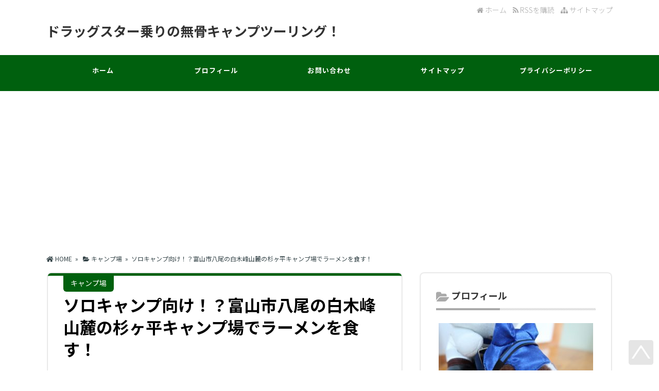

--- FILE ---
content_type: text/html; charset=UTF-8
request_url: https://dscamp250.com/6208.html
body_size: 28262
content:
<!DOCTYPE html>
<!--[if IE 7]>
<html class="ie ie7" dir="ltr" lang="ja" prefix="og: https://ogp.me/ns#">
<![endif]-->
<!--[if IE 8]>
<html class="ie ie8" dir="ltr" lang="ja" prefix="og: https://ogp.me/ns#">
<![endif]-->
<!--[if !(IE 7) & !(IE 8)]><!-->
<html dir="ltr" lang="ja" prefix="og: https://ogp.me/ns#">
<!--<![endif]-->
<head>

<!-- Google tag (gtag.js) -->
<script async src="https://www.googletagmanager.com/gtag/js?id=G-D6CKW674MY"></script>
<script>
  window.dataLayer = window.dataLayer || [];
  function gtag(){dataLayer.push(arguments);}
  gtag('js', new Date());

  gtag('config', 'G-D6CKW674MY');
</script>
<meta charset="UTF-8" />

<link rel="stylesheet" href="https://dscamp250.com/wp-content/themes/world-zero/style.css" type="text/css" />

<meta name="viewport" content="width=device-width,initial-scale=1.0">
<link href="//fonts.googleapis.com/earlyaccess/roundedmplus1c.css" rel="stylesheet" />
<link rel="stylesheet" media="all" type="text/css" href="https://dscamp250.com/wp-content/themes/world-zero/tablet.css" />
<link rel="stylesheet" media="all" type="text/css" href="https://dscamp250.com/wp-content/themes/world-zero/smart.css" />
<link href="https://use.fontawesome.com/releases/v5.0.6/css/all.css" rel="stylesheet">
<link href="https://maxcdn.bootstrapcdn.com/font-awesome/4.7.0/css/font-awesome.min.css" rel="stylesheet">
<link href="https://dscamp250.com/wp-content/themes/world-zero/select-color.css" rel="stylesheet" type="text/css" />
<link href="https://dscamp250.com/wp-content/themes/world-zero/shortcode.css" rel="stylesheet" type="text/css" />
<link rel="stylesheet" href="https://fonts.googleapis.com/css?family=Lato:400,700,900">
<link rel="stylesheet" href="https://dscamp250.com/wp-content/themes/world-zero/css/icon.css">
<link rel="stylesheet" href="https://dscamp250.com/wp-content/themes/world-zero/css/style.css">

<meta name="keywords" content="キャンプ場,ラーメンツーリング," />

<meta name="description" content="久しぶりにドラッグスターに乗って、ソロラーメンツーリングに出掛けた僕ですけど、&nbsp;元々簡単な市内の道を通って、近..." />




<!--[if lt IE 9]>
<script src="//css3-mediaqueries-js.googlecode.com/svn/trunk/css3-mediaqueries.js"></script>
<![endif]-->
<link rel="alternate" type="application/atom+xml" title="ドラッグスター乗りの無骨キャンプツーリング！ Atom Feed" href="https://dscamp250.com/feed/atom" />
<link rel="alternate" type="application/rss+xml" title="ドラッグスター乗りの無骨キャンプツーリング！ RSS Feed" href="https://dscamp250.com/feed" />
<link rel="shortcut icon" href="https://dscamp250.com/wp-content/themes/world-zero/img/favicon.ico" />



<script type="text/javascript" src="//code.jquery.com/jquery-1.8.1.min.js"></script>
<script src="//ajax.googleapis.com/ajax/libs/jquery/1.8.3/jquery.min.js?ver=1.8.3"></script>
<script type="text/javascript" src="https://dscamp250.com/wp-content/themes/world-zero/js/subMenu.js"></script>
<script type="text/javascript" src="https://dscamp250.com/wp-content/themes/world-zero/js/smoothscroll.js"></script>
<script type="text/javascript" src="https://dscamp250.com/wp-content/themes/world-zero/js/homing.js"></script>
<script src="//apis.google.com/js/platform.js" async defer>
  {lang: 'ja'}
</script>

<!-- OGP -->
<meta property="og:type" content="blog">
<meta property="og:image" content="https://dscamp250.com/wp-content/uploads/2020/10/9f78ef696531c4d25e9133408f1e514e.jpg">
<meta property="og:site_name" content="ドラッグスター乗りの無骨キャンプツーリング！">
<meta property="og:locale" content="ja_JP" />
<!-- /OGP -->

<style type="text/css">

#main-background {
	background-color: FFFFFF;
	background-image: url();
	background-repeat: repeat;
	text-align: center;
}
h1.site-title {
	font-size: 26px;
}
h1.site-title a{
	color: #333333;
}
@media screen and (max-width: 480px) {h1.site-title {	font-size: 20px;}}
.banner-in img{
	height: 300px;
}
.entry-content p, .entry-content-i p, .entry-content-s p, #main .textwidget p {
	font-size: 16px;
	margin-bottom: 0px;
	line-height: 180%;
}
.entry-content, .entry-content-i, .entry-content-s, #main .textwidget {
	font-size: 16px;
	line-height: 180%;
}
#main .rankingvera p.catch, #main .rankingverb td p.catch {
	font-size: 18px;
}
.normal_box p:last-child, .in_img_box p:last-child, .in_img_box2 p:last-child, .Q_black p:last-child, .Q_blue p:last-child, .Q_green p:last-child, .Q_red p:last-child, .Q_pink p:last-child, .Q_orange p:last-child, .A_black p:last-child, .A_blue p:last-child, .A_green p:last-child, .A_red p:last-child, .A_pink p:last-child, .A_orange p:last-child, .Q01_black p:last-child, .Q01_blue p:last-child, .Q01_green p:last-child, .Q01_red p:last-child, .Q01_pink p:last-child, .Q01_orange p:last-child, .A01_black p:last-child, .A01_blue p:last-child, .A01_green p:last-child, .A01_red p:last-child, .A01_pink p:last-child, .A01_orange p:last-child, .fkds_black p:last-child, .fkds_blue p:last-child, .fkds_green p:last-child, .fkds_red p:last-child, .fkds_pink p:last-child, .fkds_orange p:last-child, .check_box_red_s, check_box_black_s p:last-child, .check_box_blue_s p:last-child, .check_box_green_s p:last-child, .check_box_pink_s p:last-child, .check_box_orange_s p:last-child, .check_box_red_r p:last-child, .check_box_black_r p:last-child, .check_box_blue_r p:last-child, .check_box_green_r p:last-child, .check_box_pink_r p:last-child, .check_box_orange_r p:last-child, .check_box_red_w p:last-child, .check_box_black_w p:last-child, .check_box_blue_w p:last-child, .check_box_green_w p:last-child, .check_box_pink_w p:last-child, .check_box_orange_w p:last-child, .point_box_red_s p:last-child, .point_box_black_s p:last-child, .point_box_blue_s p:last-child, .point_box_green_s p:last-child, .point_box_pink_s p:last-child, .point_box_orange_s p:last-child, .point_box_red_r p:last-child, .point_box_black_r p:last-child, .point_box_blue_r p:last-child, .point_box_green_r p:last-child, .point_box_pink_r p:last-child, .point_box_orange_r p:last-child, .point_box_red_w p:last-child, .point_box_black_w p:last-child, .point_box_blue_w p:last-child, .point_box_green_w p:last-child, .point_box_pink_w p:last-child, .point_box_orange_w p:last-child, .box01_black_body p:last-child, .box01_blue_body p:last-child, .box01_green_body p:last-child, .box01_red_body p:last-child, .box01_pink_body p:last-child, .box01_orange_body p:last-child, .box02_black_body p:last-child, .box02_blue_body p:last-child, .box02_green_body p:last-child, .box02_red_body p:last-child, .box02_pink_body p:last-child, .box02_orange_body p:last-child, .simplebox1 p:last-child, .simplebox2 p:last-child, .design1-1 p:last-child, .design1-2 p:last-child, .design1-3 p:last-child, .design2 p:last-child, .design3 p:last-child, .design4 p:last-child, .design5 p:last-child, .design5-a p:last-child, .design5-m p:last-child, .design5-p p:last-child, .design5-s p:last-child, .design5-i p:last-child, .design5-l p:last-child, .comments-l p:last-child, .comments-l-f p:last-child, .comments-r p:last-child, .comments-r-f p:last-child {
	margin-bottom: 0;
}

#g-navi-in, #g-navi-in ul li, #new-content h3.infotitle::after, .c_c_t_w .entry-title::after, .c_c_b_w .entry-title::after, #new-content .entry-title::after, .c_c_t_w #calendar_wrap caption::after, .c_c_b_w #calendar_wrap caption::after, #kanren_box .entry-title::after, #kanren_box .entry-title::after, .comments_box h3::after, #toppagemain .entry-content::after, #respond input#submit, #main .tablenav .current,.link-next, .kanrenmenu_thumb ul li .eye_cate, #main #toppagemain .entry-content .efoot, #main .entry-content h2, #main .entry-content-i h2, #main .entry-content-s h2, .kanrenmenu_thumb ul li .keye, .tagcloud a, .rss-space input, #footer, .topcate, #tb, #searchsubmit, #main .entry-content-i input[type="submit"]{
	background-color: #00600e;
}
#main .c_c_t_w .fa, #main .c_c_b_w .fa, #main .c_c_t_w .fas, #main .c_c_b_w .fas, #new-content .fas, #new-content .info .date, .c_c_t_w #wp-calendar caption::before, .c_c_b_w #wp-calendar caption::before, .comments_box h3::before, #kanren_box h3::before, #main .entry-content h3, #main .entry-content-i h3, #main .entry-content-s h3, #main .entry-content h5, #main .entry-content-i h5, #main .entry-content-s h5, #main h3.sitemap-cate-title, #main h3.sitemap-cate-title a, #respond input#submit:hover, .tagcloud a:hover, a:hover .link-next, a:hover .link-next p, .rss-space a:hover input, #searchsubmit:hover, #main .entry-content-i input[type="submit"]:hover{
	color: #00600e;
}
h4, h5, #cate_main .entry-content, .entry-content-i, .entry-content-s, #new-content h3.infotitle, .c_c_t_w .entry-title, .c_c_b_w .entry-title, #new-content .entry-title, .comments_box h3, .c_c_t_w #calendar_wrap caption, #kanren_box .entry-title, .c_c_b_w #calendar_wrap caption, #kanren_box .entry-title, h3#comments, h3.comments, #main .entry-content h3, #main .entry-content-i h3, #main .entry-content-s h3, .entry-content h4, .entry-content-i h4, .entry-content-s h4, .tagcloud a, #respond input#submit:hover, .tagcloud a:hover, .link-next, a:hover .link-next, .rss-space input, .rss-space a:hover input, #searchsubmit, #main .entry-content-i input[type="submit"], .rss-space a:hover input, #searchsubmit:hover, #main .entry-content-i input[type="submit"]:hover{
	border-color: #00600e;
}
#main .entry-content h2::after, #main .entry-content-i h2::after, #main .entry-content-s h2::after {
	border-top-color: #00600e;
}
#main h2.toppage-title::after {
	border: none;
}
#main h2.toppage-title, .rss-space a:hover input, 
#searchsubmit:hover, #main .entry-content-i input[type="submit"]:hover{
	background: none;
}
#main .entry-content h3, #main .entry-content-i h3, #main .entry-content-s h3{
	border-top: 1px #DDDDDD solid;
	border-bottom: 1px #DDDDDD solid;
}
#main h3.sitemap-cate-title{
	border-top: none;
	border-bottom: none;
}
#new-content h3.infotitle, .c_c_t_w .entry-title, .c_c_b_w .entry-title, #new-content .entry-title, .comments_box h3, .c_c_t_w #calendar_wrap caption, #kanren_box .entry-title, .c_c_b_w #calendar_wrap caption, #kanren_box .entry-title {
    border-bottom: 4px solid #DDDDDD;
    border-bottom-color: rgb(221, 221, 221);
}
@media screen and (max-width: 768px){
.banner, .banner-in{ height: auto;}
.banner-in img{ height:auto}
}
@media screen and (max-width: 480px){
h2.site-title{
	font-size: 18px;
	font-weight: bold;}
}
</style>

<link href="https://dscamp250.com/wp-content/themes/world-zero/custam.css" rel="stylesheet" type="text/css" />


<meta name="p:domain_verify" content="a683c5a8887621f0e44e8d6232927c73"/>

		<!-- All in One SEO 4.7.0 - aioseo.com -->
		<title>ソロキャンプ向け！？富山市八尾の白木峰山麓の杉ヶ平キャンプ場でラーメンを食す！ | ドラッグスター乗りの無骨キャンプツーリング！</title>
		<meta name="description" content="久しぶりにドラッグスターに乗って、ソロラーメンツーリングに出掛けた僕ですけど、 元々簡単な市内の道を通って、近くのキャンプ場を目指す予定でしたけど、僕の方向音痴のせいで何にもない山道に迷い込んでしまいましたｗ それから、しばらく山を彷徨う事になったんですけど、中々ラーメンを食べる場所も見つける事が出来ず山道を延々とツーリングする事になりました。 腹も減った、トイレもしたい・・・そんな状況下の中、別のキャンプ場を目指して、懲りずにまた山を登る事になっていきました(｀・ω・´)" />
		<meta name="robots" content="max-image-preview:large" />
		<meta name="keywords" content="ソロキャンプ,杉ヶ平キャンプ場,富山市 八尾,山 キャンプ場 富山県,ラーメンツーリング" />
		<link rel="canonical" href="https://dscamp250.com/6208.html" />
		<meta name="generator" content="All in One SEO (AIOSEO) 4.7.0" />
		<meta property="og:locale" content="ja_JP" />
		<meta property="og:site_name" content="ドラッグスター乗りの無骨キャンプツーリング！ | ソロキャンプを中心としたキャンプとツーリング情報を発信します。" />
		<meta property="og:type" content="article" />
		<meta property="og:title" content="ソロキャンプ向け！？富山市八尾の白木峰山麓の杉ヶ平キャンプ場でラーメンを食す！ | ドラッグスター乗りの無骨キャンプツーリング！" />
		<meta property="og:description" content="久しぶりにドラッグスターに乗って、ソロラーメンツーリングに出掛けた僕ですけど、 元々簡単な市内の道を通って、近くのキャンプ場を目指す予定でしたけど、僕の方向音痴のせいで何にもない山道に迷い込んでしまいましたｗ それから、しばらく山を彷徨う事になったんですけど、中々ラーメンを食べる場所も見つける事が出来ず山道を延々とツーリングする事になりました。 腹も減った、トイレもしたい・・・そんな状況下の中、別のキャンプ場を目指して、懲りずにまた山を登る事になっていきました(｀・ω・´)" />
		<meta property="og:url" content="https://dscamp250.com/6208.html" />
		<meta property="article:published_time" content="2020-10-18T22:17:41+00:00" />
		<meta property="article:modified_time" content="2020-10-19T10:39:18+00:00" />
		<meta name="twitter:card" content="summary" />
		<meta name="twitter:title" content="ソロキャンプ向け！？富山市八尾の白木峰山麓の杉ヶ平キャンプ場でラーメンを食す！ | ドラッグスター乗りの無骨キャンプツーリング！" />
		<meta name="twitter:description" content="久しぶりにドラッグスターに乗って、ソロラーメンツーリングに出掛けた僕ですけど、 元々簡単な市内の道を通って、近くのキャンプ場を目指す予定でしたけど、僕の方向音痴のせいで何にもない山道に迷い込んでしまいましたｗ それから、しばらく山を彷徨う事になったんですけど、中々ラーメンを食べる場所も見つける事が出来ず山道を延々とツーリングする事になりました。 腹も減った、トイレもしたい・・・そんな状況下の中、別のキャンプ場を目指して、懲りずにまた山を登る事になっていきました(｀・ω・´)" />
		<meta name="google" content="nositelinkssearchbox" />
		<script type="application/ld+json" class="aioseo-schema">
			{"@context":"https:\/\/schema.org","@graph":[{"@type":"Article","@id":"https:\/\/dscamp250.com\/6208.html#article","name":"\u30bd\u30ed\u30ad\u30e3\u30f3\u30d7\u5411\u3051\uff01\uff1f\u5bcc\u5c71\u5e02\u516b\u5c3e\u306e\u767d\u6728\u5cf0\u5c71\u9e93\u306e\u6749\u30f6\u5e73\u30ad\u30e3\u30f3\u30d7\u5834\u3067\u30e9\u30fc\u30e1\u30f3\u3092\u98df\u3059\uff01 | \u30c9\u30e9\u30c3\u30b0\u30b9\u30bf\u30fc\u4e57\u308a\u306e\u7121\u9aa8\u30ad\u30e3\u30f3\u30d7\u30c4\u30fc\u30ea\u30f3\u30b0\uff01","headline":"\u30bd\u30ed\u30ad\u30e3\u30f3\u30d7\u5411\u3051\uff01\uff1f\u5bcc\u5c71\u5e02\u516b\u5c3e\u306e\u767d\u6728\u5cf0\u5c71\u9e93\u306e\u6749\u30f6\u5e73\u30ad\u30e3\u30f3\u30d7\u5834\u3067\u30e9\u30fc\u30e1\u30f3\u3092\u98df\u3059\uff01","author":{"@id":"https:\/\/dscamp250.com\/author\/hutatuhosi#author"},"publisher":{"@id":"https:\/\/dscamp250.com\/#person"},"image":{"@type":"ImageObject","url":"https:\/\/dscamp250.com\/wp-content\/uploads\/2020\/10\/9f78ef696531c4d25e9133408f1e514e.jpg","width":640,"height":480,"caption":"\u5c71\u9053\u306e\u30bd\u30ed\u30e9\u30fc\u30e1\u30f3\u30c4\u30fc\u30ea\u30f3\u30b0 (14)"},"datePublished":"2020-10-19T07:17:41+09:00","dateModified":"2020-10-19T19:39:18+09:00","inLanguage":"ja","commentCount":2,"mainEntityOfPage":{"@id":"https:\/\/dscamp250.com\/6208.html#webpage"},"isPartOf":{"@id":"https:\/\/dscamp250.com\/6208.html#webpage"},"articleSection":"\u30ad\u30e3\u30f3\u30d7\u5834, \u30e9\u30fc\u30e1\u30f3\u30c4\u30fc\u30ea\u30f3\u30b0"},{"@type":"BreadcrumbList","@id":"https:\/\/dscamp250.com\/6208.html#breadcrumblist","itemListElement":[{"@type":"ListItem","@id":"https:\/\/dscamp250.com\/#listItem","position":1,"name":"\u5bb6"}]},{"@type":"Person","@id":"https:\/\/dscamp250.com\/#person","name":"\u714c\u6210","image":{"@type":"ImageObject","@id":"https:\/\/dscamp250.com\/6208.html#personImage","url":"https:\/\/dscamp250.com\/wp-content\/uploads\/2019\/07\/IMG_0778-150x150.jpg","width":96,"height":96,"caption":"\u714c\u6210"}},{"@type":"Person","@id":"https:\/\/dscamp250.com\/author\/hutatuhosi#author","url":"https:\/\/dscamp250.com\/author\/hutatuhosi","name":"\u714c\u6210","image":{"@type":"ImageObject","@id":"https:\/\/dscamp250.com\/6208.html#authorImage","url":"https:\/\/dscamp250.com\/wp-content\/uploads\/2019\/07\/IMG_0778-150x150.jpg","width":96,"height":96,"caption":"\u714c\u6210"}},{"@type":"WebPage","@id":"https:\/\/dscamp250.com\/6208.html#webpage","url":"https:\/\/dscamp250.com\/6208.html","name":"\u30bd\u30ed\u30ad\u30e3\u30f3\u30d7\u5411\u3051\uff01\uff1f\u5bcc\u5c71\u5e02\u516b\u5c3e\u306e\u767d\u6728\u5cf0\u5c71\u9e93\u306e\u6749\u30f6\u5e73\u30ad\u30e3\u30f3\u30d7\u5834\u3067\u30e9\u30fc\u30e1\u30f3\u3092\u98df\u3059\uff01 | \u30c9\u30e9\u30c3\u30b0\u30b9\u30bf\u30fc\u4e57\u308a\u306e\u7121\u9aa8\u30ad\u30e3\u30f3\u30d7\u30c4\u30fc\u30ea\u30f3\u30b0\uff01","description":"\u4e45\u3057\u3076\u308a\u306b\u30c9\u30e9\u30c3\u30b0\u30b9\u30bf\u30fc\u306b\u4e57\u3063\u3066\u3001\u30bd\u30ed\u30e9\u30fc\u30e1\u30f3\u30c4\u30fc\u30ea\u30f3\u30b0\u306b\u51fa\u639b\u3051\u305f\u50d5\u3067\u3059\u3051\u3069\u3001 \u5143\u3005\u7c21\u5358\u306a\u5e02\u5185\u306e\u9053\u3092\u901a\u3063\u3066\u3001\u8fd1\u304f\u306e\u30ad\u30e3\u30f3\u30d7\u5834\u3092\u76ee\u6307\u3059\u4e88\u5b9a\u3067\u3057\u305f\u3051\u3069\u3001\u50d5\u306e\u65b9\u5411\u97f3\u75f4\u306e\u305b\u3044\u3067\u4f55\u306b\u3082\u306a\u3044\u5c71\u9053\u306b\u8ff7\u3044\u8fbc\u3093\u3067\u3057\u307e\u3044\u307e\u3057\u305f\uff57 \u305d\u308c\u304b\u3089\u3001\u3057\u3070\u3089\u304f\u5c71\u3092\u5f77\u5fa8\u3046\u4e8b\u306b\u306a\u3063\u305f\u3093\u3067\u3059\u3051\u3069\u3001\u4e2d\u3005\u30e9\u30fc\u30e1\u30f3\u3092\u98df\u3079\u308b\u5834\u6240\u3082\u898b\u3064\u3051\u308b\u4e8b\u304c\u51fa\u6765\u305a\u5c71\u9053\u3092\u5ef6\u3005\u3068\u30c4\u30fc\u30ea\u30f3\u30b0\u3059\u308b\u4e8b\u306b\u306a\u308a\u307e\u3057\u305f\u3002 \u8179\u3082\u6e1b\u3063\u305f\u3001\u30c8\u30a4\u30ec\u3082\u3057\u305f\u3044\u30fb\u30fb\u30fb\u305d\u3093\u306a\u72b6\u6cc1\u4e0b\u306e\u4e2d\u3001\u5225\u306e\u30ad\u30e3\u30f3\u30d7\u5834\u3092\u76ee\u6307\u3057\u3066\u3001\u61f2\u308a\u305a\u306b\u307e\u305f\u5c71\u3092\u767b\u308b\u4e8b\u306b\u306a\u3063\u3066\u3044\u304d\u307e\u3057\u305f(\uff40\u30fb\u03c9\u30fb\u00b4)","inLanguage":"ja","isPartOf":{"@id":"https:\/\/dscamp250.com\/#website"},"breadcrumb":{"@id":"https:\/\/dscamp250.com\/6208.html#breadcrumblist"},"author":{"@id":"https:\/\/dscamp250.com\/author\/hutatuhosi#author"},"creator":{"@id":"https:\/\/dscamp250.com\/author\/hutatuhosi#author"},"image":{"@type":"ImageObject","url":"https:\/\/dscamp250.com\/wp-content\/uploads\/2020\/10\/9f78ef696531c4d25e9133408f1e514e.jpg","@id":"https:\/\/dscamp250.com\/6208.html\/#mainImage","width":640,"height":480,"caption":"\u5c71\u9053\u306e\u30bd\u30ed\u30e9\u30fc\u30e1\u30f3\u30c4\u30fc\u30ea\u30f3\u30b0 (14)"},"primaryImageOfPage":{"@id":"https:\/\/dscamp250.com\/6208.html#mainImage"},"datePublished":"2020-10-19T07:17:41+09:00","dateModified":"2020-10-19T19:39:18+09:00"},{"@type":"WebSite","@id":"https:\/\/dscamp250.com\/#website","url":"https:\/\/dscamp250.com\/","name":"\u30c9\u30e9\u30c3\u30b0\u30b9\u30bf\u30fc\u4e57\u308a\u306e\u7121\u9aa8\u30ad\u30e3\u30f3\u30d7\u30c4\u30fc\u30ea\u30f3\u30b0\uff01","description":"\u30bd\u30ed\u30ad\u30e3\u30f3\u30d7\u3092\u4e2d\u5fc3\u3068\u3057\u305f\u30ad\u30e3\u30f3\u30d7\u3068\u30c4\u30fc\u30ea\u30f3\u30b0\u60c5\u5831\u3092\u767a\u4fe1\u3057\u307e\u3059\u3002","inLanguage":"ja","publisher":{"@id":"https:\/\/dscamp250.com\/#person"}}]}
		</script>
		<!-- All in One SEO -->

<link rel="alternate" type="application/rss+xml" title="ドラッグスター乗りの無骨キャンプツーリング！ &raquo; ソロキャンプ向け！？富山市八尾の白木峰山麓の杉ヶ平キャンプ場でラーメンを食す！ のコメントのフィード" href="https://dscamp250.com/6208.html/feed" />
<script type="text/javascript">
/* <![CDATA[ */
window._wpemojiSettings = {"baseUrl":"https:\/\/s.w.org\/images\/core\/emoji\/15.0.3\/72x72\/","ext":".png","svgUrl":"https:\/\/s.w.org\/images\/core\/emoji\/15.0.3\/svg\/","svgExt":".svg","source":{"concatemoji":"https:\/\/dscamp250.com\/wp-includes\/js\/wp-emoji-release.min.js"}};
/*! This file is auto-generated */
!function(i,n){var o,s,e;function c(e){try{var t={supportTests:e,timestamp:(new Date).valueOf()};sessionStorage.setItem(o,JSON.stringify(t))}catch(e){}}function p(e,t,n){e.clearRect(0,0,e.canvas.width,e.canvas.height),e.fillText(t,0,0);var t=new Uint32Array(e.getImageData(0,0,e.canvas.width,e.canvas.height).data),r=(e.clearRect(0,0,e.canvas.width,e.canvas.height),e.fillText(n,0,0),new Uint32Array(e.getImageData(0,0,e.canvas.width,e.canvas.height).data));return t.every(function(e,t){return e===r[t]})}function u(e,t,n){switch(t){case"flag":return n(e,"\ud83c\udff3\ufe0f\u200d\u26a7\ufe0f","\ud83c\udff3\ufe0f\u200b\u26a7\ufe0f")?!1:!n(e,"\ud83c\uddfa\ud83c\uddf3","\ud83c\uddfa\u200b\ud83c\uddf3")&&!n(e,"\ud83c\udff4\udb40\udc67\udb40\udc62\udb40\udc65\udb40\udc6e\udb40\udc67\udb40\udc7f","\ud83c\udff4\u200b\udb40\udc67\u200b\udb40\udc62\u200b\udb40\udc65\u200b\udb40\udc6e\u200b\udb40\udc67\u200b\udb40\udc7f");case"emoji":return!n(e,"\ud83d\udc26\u200d\u2b1b","\ud83d\udc26\u200b\u2b1b")}return!1}function f(e,t,n){var r="undefined"!=typeof WorkerGlobalScope&&self instanceof WorkerGlobalScope?new OffscreenCanvas(300,150):i.createElement("canvas"),a=r.getContext("2d",{willReadFrequently:!0}),o=(a.textBaseline="top",a.font="600 32px Arial",{});return e.forEach(function(e){o[e]=t(a,e,n)}),o}function t(e){var t=i.createElement("script");t.src=e,t.defer=!0,i.head.appendChild(t)}"undefined"!=typeof Promise&&(o="wpEmojiSettingsSupports",s=["flag","emoji"],n.supports={everything:!0,everythingExceptFlag:!0},e=new Promise(function(e){i.addEventListener("DOMContentLoaded",e,{once:!0})}),new Promise(function(t){var n=function(){try{var e=JSON.parse(sessionStorage.getItem(o));if("object"==typeof e&&"number"==typeof e.timestamp&&(new Date).valueOf()<e.timestamp+604800&&"object"==typeof e.supportTests)return e.supportTests}catch(e){}return null}();if(!n){if("undefined"!=typeof Worker&&"undefined"!=typeof OffscreenCanvas&&"undefined"!=typeof URL&&URL.createObjectURL&&"undefined"!=typeof Blob)try{var e="postMessage("+f.toString()+"("+[JSON.stringify(s),u.toString(),p.toString()].join(",")+"));",r=new Blob([e],{type:"text/javascript"}),a=new Worker(URL.createObjectURL(r),{name:"wpTestEmojiSupports"});return void(a.onmessage=function(e){c(n=e.data),a.terminate(),t(n)})}catch(e){}c(n=f(s,u,p))}t(n)}).then(function(e){for(var t in e)n.supports[t]=e[t],n.supports.everything=n.supports.everything&&n.supports[t],"flag"!==t&&(n.supports.everythingExceptFlag=n.supports.everythingExceptFlag&&n.supports[t]);n.supports.everythingExceptFlag=n.supports.everythingExceptFlag&&!n.supports.flag,n.DOMReady=!1,n.readyCallback=function(){n.DOMReady=!0}}).then(function(){return e}).then(function(){var e;n.supports.everything||(n.readyCallback(),(e=n.source||{}).concatemoji?t(e.concatemoji):e.wpemoji&&e.twemoji&&(t(e.twemoji),t(e.wpemoji)))}))}((window,document),window._wpemojiSettings);
/* ]]> */
</script>
<link rel='stylesheet' id='sbi_styles-css' href='https://dscamp250.com/wp-content/plugins/instagram-feed/css/sbi-styles.min.css' type='text/css' media='all' />
<style id='wp-emoji-styles-inline-css' type='text/css'>

	img.wp-smiley, img.emoji {
		display: inline !important;
		border: none !important;
		box-shadow: none !important;
		height: 1em !important;
		width: 1em !important;
		margin: 0 0.07em !important;
		vertical-align: -0.1em !important;
		background: none !important;
		padding: 0 !important;
	}
</style>
<link rel='stylesheet' id='wp-block-library-css' href='https://dscamp250.com/wp-includes/css/dist/block-library/style.min.css' type='text/css' media='all' />
<link rel='stylesheet' id='quads-style-css-css' href='https://dscamp250.com/wp-content/plugins/quick-adsense-reloaded/includes/gutenberg/dist/blocks.style.build.css' type='text/css' media='all' />
<style id='classic-theme-styles-inline-css' type='text/css'>
/*! This file is auto-generated */
.wp-block-button__link{color:#fff;background-color:#32373c;border-radius:9999px;box-shadow:none;text-decoration:none;padding:calc(.667em + 2px) calc(1.333em + 2px);font-size:1.125em}.wp-block-file__button{background:#32373c;color:#fff;text-decoration:none}
</style>
<style id='global-styles-inline-css' type='text/css'>
:root{--wp--preset--aspect-ratio--square: 1;--wp--preset--aspect-ratio--4-3: 4/3;--wp--preset--aspect-ratio--3-4: 3/4;--wp--preset--aspect-ratio--3-2: 3/2;--wp--preset--aspect-ratio--2-3: 2/3;--wp--preset--aspect-ratio--16-9: 16/9;--wp--preset--aspect-ratio--9-16: 9/16;--wp--preset--color--black: #000000;--wp--preset--color--cyan-bluish-gray: #abb8c3;--wp--preset--color--white: #ffffff;--wp--preset--color--pale-pink: #f78da7;--wp--preset--color--vivid-red: #cf2e2e;--wp--preset--color--luminous-vivid-orange: #ff6900;--wp--preset--color--luminous-vivid-amber: #fcb900;--wp--preset--color--light-green-cyan: #7bdcb5;--wp--preset--color--vivid-green-cyan: #00d084;--wp--preset--color--pale-cyan-blue: #8ed1fc;--wp--preset--color--vivid-cyan-blue: #0693e3;--wp--preset--color--vivid-purple: #9b51e0;--wp--preset--gradient--vivid-cyan-blue-to-vivid-purple: linear-gradient(135deg,rgba(6,147,227,1) 0%,rgb(155,81,224) 100%);--wp--preset--gradient--light-green-cyan-to-vivid-green-cyan: linear-gradient(135deg,rgb(122,220,180) 0%,rgb(0,208,130) 100%);--wp--preset--gradient--luminous-vivid-amber-to-luminous-vivid-orange: linear-gradient(135deg,rgba(252,185,0,1) 0%,rgba(255,105,0,1) 100%);--wp--preset--gradient--luminous-vivid-orange-to-vivid-red: linear-gradient(135deg,rgba(255,105,0,1) 0%,rgb(207,46,46) 100%);--wp--preset--gradient--very-light-gray-to-cyan-bluish-gray: linear-gradient(135deg,rgb(238,238,238) 0%,rgb(169,184,195) 100%);--wp--preset--gradient--cool-to-warm-spectrum: linear-gradient(135deg,rgb(74,234,220) 0%,rgb(151,120,209) 20%,rgb(207,42,186) 40%,rgb(238,44,130) 60%,rgb(251,105,98) 80%,rgb(254,248,76) 100%);--wp--preset--gradient--blush-light-purple: linear-gradient(135deg,rgb(255,206,236) 0%,rgb(152,150,240) 100%);--wp--preset--gradient--blush-bordeaux: linear-gradient(135deg,rgb(254,205,165) 0%,rgb(254,45,45) 50%,rgb(107,0,62) 100%);--wp--preset--gradient--luminous-dusk: linear-gradient(135deg,rgb(255,203,112) 0%,rgb(199,81,192) 50%,rgb(65,88,208) 100%);--wp--preset--gradient--pale-ocean: linear-gradient(135deg,rgb(255,245,203) 0%,rgb(182,227,212) 50%,rgb(51,167,181) 100%);--wp--preset--gradient--electric-grass: linear-gradient(135deg,rgb(202,248,128) 0%,rgb(113,206,126) 100%);--wp--preset--gradient--midnight: linear-gradient(135deg,rgb(2,3,129) 0%,rgb(40,116,252) 100%);--wp--preset--font-size--small: 13px;--wp--preset--font-size--medium: 20px;--wp--preset--font-size--large: 36px;--wp--preset--font-size--x-large: 42px;--wp--preset--spacing--20: 0.44rem;--wp--preset--spacing--30: 0.67rem;--wp--preset--spacing--40: 1rem;--wp--preset--spacing--50: 1.5rem;--wp--preset--spacing--60: 2.25rem;--wp--preset--spacing--70: 3.38rem;--wp--preset--spacing--80: 5.06rem;--wp--preset--shadow--natural: 6px 6px 9px rgba(0, 0, 0, 0.2);--wp--preset--shadow--deep: 12px 12px 50px rgba(0, 0, 0, 0.4);--wp--preset--shadow--sharp: 6px 6px 0px rgba(0, 0, 0, 0.2);--wp--preset--shadow--outlined: 6px 6px 0px -3px rgba(255, 255, 255, 1), 6px 6px rgba(0, 0, 0, 1);--wp--preset--shadow--crisp: 6px 6px 0px rgba(0, 0, 0, 1);}:where(.is-layout-flex){gap: 0.5em;}:where(.is-layout-grid){gap: 0.5em;}body .is-layout-flex{display: flex;}.is-layout-flex{flex-wrap: wrap;align-items: center;}.is-layout-flex > :is(*, div){margin: 0;}body .is-layout-grid{display: grid;}.is-layout-grid > :is(*, div){margin: 0;}:where(.wp-block-columns.is-layout-flex){gap: 2em;}:where(.wp-block-columns.is-layout-grid){gap: 2em;}:where(.wp-block-post-template.is-layout-flex){gap: 1.25em;}:where(.wp-block-post-template.is-layout-grid){gap: 1.25em;}.has-black-color{color: var(--wp--preset--color--black) !important;}.has-cyan-bluish-gray-color{color: var(--wp--preset--color--cyan-bluish-gray) !important;}.has-white-color{color: var(--wp--preset--color--white) !important;}.has-pale-pink-color{color: var(--wp--preset--color--pale-pink) !important;}.has-vivid-red-color{color: var(--wp--preset--color--vivid-red) !important;}.has-luminous-vivid-orange-color{color: var(--wp--preset--color--luminous-vivid-orange) !important;}.has-luminous-vivid-amber-color{color: var(--wp--preset--color--luminous-vivid-amber) !important;}.has-light-green-cyan-color{color: var(--wp--preset--color--light-green-cyan) !important;}.has-vivid-green-cyan-color{color: var(--wp--preset--color--vivid-green-cyan) !important;}.has-pale-cyan-blue-color{color: var(--wp--preset--color--pale-cyan-blue) !important;}.has-vivid-cyan-blue-color{color: var(--wp--preset--color--vivid-cyan-blue) !important;}.has-vivid-purple-color{color: var(--wp--preset--color--vivid-purple) !important;}.has-black-background-color{background-color: var(--wp--preset--color--black) !important;}.has-cyan-bluish-gray-background-color{background-color: var(--wp--preset--color--cyan-bluish-gray) !important;}.has-white-background-color{background-color: var(--wp--preset--color--white) !important;}.has-pale-pink-background-color{background-color: var(--wp--preset--color--pale-pink) !important;}.has-vivid-red-background-color{background-color: var(--wp--preset--color--vivid-red) !important;}.has-luminous-vivid-orange-background-color{background-color: var(--wp--preset--color--luminous-vivid-orange) !important;}.has-luminous-vivid-amber-background-color{background-color: var(--wp--preset--color--luminous-vivid-amber) !important;}.has-light-green-cyan-background-color{background-color: var(--wp--preset--color--light-green-cyan) !important;}.has-vivid-green-cyan-background-color{background-color: var(--wp--preset--color--vivid-green-cyan) !important;}.has-pale-cyan-blue-background-color{background-color: var(--wp--preset--color--pale-cyan-blue) !important;}.has-vivid-cyan-blue-background-color{background-color: var(--wp--preset--color--vivid-cyan-blue) !important;}.has-vivid-purple-background-color{background-color: var(--wp--preset--color--vivid-purple) !important;}.has-black-border-color{border-color: var(--wp--preset--color--black) !important;}.has-cyan-bluish-gray-border-color{border-color: var(--wp--preset--color--cyan-bluish-gray) !important;}.has-white-border-color{border-color: var(--wp--preset--color--white) !important;}.has-pale-pink-border-color{border-color: var(--wp--preset--color--pale-pink) !important;}.has-vivid-red-border-color{border-color: var(--wp--preset--color--vivid-red) !important;}.has-luminous-vivid-orange-border-color{border-color: var(--wp--preset--color--luminous-vivid-orange) !important;}.has-luminous-vivid-amber-border-color{border-color: var(--wp--preset--color--luminous-vivid-amber) !important;}.has-light-green-cyan-border-color{border-color: var(--wp--preset--color--light-green-cyan) !important;}.has-vivid-green-cyan-border-color{border-color: var(--wp--preset--color--vivid-green-cyan) !important;}.has-pale-cyan-blue-border-color{border-color: var(--wp--preset--color--pale-cyan-blue) !important;}.has-vivid-cyan-blue-border-color{border-color: var(--wp--preset--color--vivid-cyan-blue) !important;}.has-vivid-purple-border-color{border-color: var(--wp--preset--color--vivid-purple) !important;}.has-vivid-cyan-blue-to-vivid-purple-gradient-background{background: var(--wp--preset--gradient--vivid-cyan-blue-to-vivid-purple) !important;}.has-light-green-cyan-to-vivid-green-cyan-gradient-background{background: var(--wp--preset--gradient--light-green-cyan-to-vivid-green-cyan) !important;}.has-luminous-vivid-amber-to-luminous-vivid-orange-gradient-background{background: var(--wp--preset--gradient--luminous-vivid-amber-to-luminous-vivid-orange) !important;}.has-luminous-vivid-orange-to-vivid-red-gradient-background{background: var(--wp--preset--gradient--luminous-vivid-orange-to-vivid-red) !important;}.has-very-light-gray-to-cyan-bluish-gray-gradient-background{background: var(--wp--preset--gradient--very-light-gray-to-cyan-bluish-gray) !important;}.has-cool-to-warm-spectrum-gradient-background{background: var(--wp--preset--gradient--cool-to-warm-spectrum) !important;}.has-blush-light-purple-gradient-background{background: var(--wp--preset--gradient--blush-light-purple) !important;}.has-blush-bordeaux-gradient-background{background: var(--wp--preset--gradient--blush-bordeaux) !important;}.has-luminous-dusk-gradient-background{background: var(--wp--preset--gradient--luminous-dusk) !important;}.has-pale-ocean-gradient-background{background: var(--wp--preset--gradient--pale-ocean) !important;}.has-electric-grass-gradient-background{background: var(--wp--preset--gradient--electric-grass) !important;}.has-midnight-gradient-background{background: var(--wp--preset--gradient--midnight) !important;}.has-small-font-size{font-size: var(--wp--preset--font-size--small) !important;}.has-medium-font-size{font-size: var(--wp--preset--font-size--medium) !important;}.has-large-font-size{font-size: var(--wp--preset--font-size--large) !important;}.has-x-large-font-size{font-size: var(--wp--preset--font-size--x-large) !important;}
:where(.wp-block-post-template.is-layout-flex){gap: 1.25em;}:where(.wp-block-post-template.is-layout-grid){gap: 1.25em;}
:where(.wp-block-columns.is-layout-flex){gap: 2em;}:where(.wp-block-columns.is-layout-grid){gap: 2em;}
:root :where(.wp-block-pullquote){font-size: 1.5em;line-height: 1.6;}
</style>
<link rel='stylesheet' id='contact-form-7-css' href='https://dscamp250.com/wp-content/plugins/contact-form-7/includes/css/styles.css' type='text/css' media='all' />
<link rel='stylesheet' id='ppress-frontend-css' href='https://dscamp250.com/wp-content/plugins/wp-user-avatar/assets/css/frontend.min.css' type='text/css' media='all' />
<link rel='stylesheet' id='ppress-flatpickr-css' href='https://dscamp250.com/wp-content/plugins/wp-user-avatar/assets/flatpickr/flatpickr.min.css' type='text/css' media='all' />
<link rel='stylesheet' id='ppress-select2-css' href='https://dscamp250.com/wp-content/plugins/wp-user-avatar/assets/select2/select2.min.css' type='text/css' media='all' />
<script type="text/javascript" src="https://dscamp250.com/wp-includes/js/jquery/jquery.min.js" id="jquery-core-js"></script>
<script type="text/javascript" src="https://dscamp250.com/wp-includes/js/jquery/jquery-migrate.min.js" id="jquery-migrate-js"></script>
<script type="text/javascript" src="https://dscamp250.com/wp-content/plugins/wp-user-avatar/assets/flatpickr/flatpickr.min.js" id="ppress-flatpickr-js"></script>
<script type="text/javascript" src="https://dscamp250.com/wp-content/plugins/wp-user-avatar/assets/select2/select2.min.js" id="ppress-select2-js"></script>
<link rel="https://api.w.org/" href="https://dscamp250.com/wp-json/" /><link rel="alternate" title="JSON" type="application/json" href="https://dscamp250.com/wp-json/wp/v2/posts/6208" /><link rel="EditURI" type="application/rsd+xml" title="RSD" href="https://dscamp250.com/xmlrpc.php?rsd" />
<link rel='shortlink' href='https://dscamp250.com/?p=6208' />
<link rel="alternate" title="oEmbed (JSON)" type="application/json+oembed" href="https://dscamp250.com/wp-json/oembed/1.0/embed?url=https%3A%2F%2Fdscamp250.com%2F6208.html" />
<link rel="alternate" title="oEmbed (XML)" type="text/xml+oembed" href="https://dscamp250.com/wp-json/oembed/1.0/embed?url=https%3A%2F%2Fdscamp250.com%2F6208.html&#038;format=xml" />
<script>document.cookie = 'quads_browser_width='+screen.width;</script><style type="text/css">.broken_link, a.broken_link {
	text-decoration: line-through;
}</style>		<style type="text/css" id="wp-custom-css">
			.grecaptcha-badge { visibility: hidden; }		</style>
		</head>
<body>
<!--アクセス解析開始-->
<!--アクセス解析終了-->



<!--ヘッダー開始-->
<div id="header">
<div id="header-in">

<!--トップナビゲーション開始-->
<div id="top-navi-bg">
<div id="top-navi">
   <ul>
    <li><a href="https://dscamp250.com/sitemaps.html"><i class="fa fa-sitemap" aria-hidden="true"></i>&nbsp;サイトマップ</a></li>
    <li><a href="https://dscamp250.com/feed/atom" target="_blank"><i class="fa fa-rss" aria-hidden="true"></i>&nbsp;RSSを購読&nbsp;&nbsp;</a>&nbsp;&nbsp;</li>
    <li><a href="https://dscamp250.com"><i class="fa fa-home" aria-hidden="true"></i>&nbsp;ホーム</a>&nbsp;&nbsp;&nbsp;&nbsp;</li>
   </ul>
</div>
</div>
<!--トップナビゲーション終了 -->

<!--タイトル開始-->
<h1 class="site-title"><a href="https://dscamp250.com">ドラッグスター乗りの無骨キャンプツーリング！</a></h1>
<!--タイトル終了-->

</div>
</div>
<!--ヘッダー終了 -->

<!--グローバルナビゲーション開始-->
<div class="menubtn"><span>MENU</span></div>
<nav id="menu" class="togmenu">
<div id="g-navi-in"><div class="menu-%e3%82%b0%e3%83%ad%e3%83%bc%e3%83%90%e3%83%ab-container"><ul id="menu-%e3%82%b0%e3%83%ad%e3%83%bc%e3%83%90%e3%83%ab" class="menu"><li class="menu-item menu-item-type-custom menu-item-object-custom menu-item-home menu-item-54"><a href="https://dscamp250.com/">ホーム<span class='abc'></span></a></li>
<li class="menu-item menu-item-type-post_type menu-item-object-page menu-item-81"><a href="https://dscamp250.com/%e3%83%97%e3%83%ad%e3%83%95%e3%82%a3%e3%83%bc%e3%83%ab.html">プロフィール<span class='abc'></span></a></li>
<li class="menu-item menu-item-type-post_type menu-item-object-page menu-item-55"><a href="https://dscamp250.com/%e3%81%8a%e5%95%8f%e3%81%84%e5%90%88%e3%82%8f%e3%81%9b.html">お問い合わせ<span class='abc'></span></a></li>
<li class="menu-item menu-item-type-post_type menu-item-object-page menu-item-56"><a href="https://dscamp250.com/sitemaps.html">サイトマップ<span class='abc'></span></a></li>
<li class="menu-item menu-item-type-post_type menu-item-object-page menu-item-has-children menu-item-62"><a href="https://dscamp250.com/%e3%83%97%e3%83%a9%e3%82%a4%e3%83%90%e3%82%b7%e3%83%bc%e3%83%9d%e3%83%aa%e3%82%b7%e3%83%bc.html">プライバシーポリシー<span class='abc'></span></a>
<ul class="sub-menu">
	<li class="menu-item menu-item-type-post_type menu-item-object-page menu-item-940"><a href="https://dscamp250.com/amazon%e3%82%a2%e3%82%bd%e3%82%b7%e3%82%a8%e3%82%a4%e3%83%88.html">Amazonアソシエイト<span class='abc'></span></a></li>
</ul>
</li>
</ul></div></div>
</nav>
<!--グローバルナビゲーション終了-->



<div id="fb-root"></div>
<script>(function(d, s, id) {
  var js, fjs = d.getElementsByTagName(s)[0];
  if (d.getElementById(id)) return;
  js = d.createElement(s); js.id = id;
  js.src = "//connect.facebook.net/ja_JP/sdk.js#xfbml=1&version=v2.7";
  fjs.parentNode.insertBefore(js, fjs);
}(document, 'script', 'facebook-jssdk'));</script>

<div id="main-background">
<div id="containerk2r">

<!--パンくずリスト開始-->
<div class="breadcrumbs"><a href="https://dscamp250.com"><i class="fas fa-home"></i>&nbsp;HOME</a>&nbsp;&nbsp;&raquo;&nbsp;&nbsp;&nbsp;<i class="fa fa-folder-open"></i>&nbsp;<a href="https://dscamp250.com/category/campsite">キャンプ場</a>&nbsp;&nbsp;&raquo;&nbsp;&nbsp;ソロキャンプ向け！？富山市八尾の白木峰山麓の杉ヶ平キャンプ場でラーメンを食す！</div><!--パンくずリスト終了-->


<!--メイン開始 -->
<div id="main">



<!-- 記事開始 -->
<div class="entry-content-i">
<div class="topcate">キャンプ場</div>
<h1 class="entry-title">ソロキャンプ向け！？富山市八尾の白木峰山麓の杉ヶ平キャンプ場でラーメンを食す！</h1>

<!-- 読了＆日付開始 -->
<div class="title_area_bottom">
<div class="date_time"><time datetime="2020-10-19" pubdate><i class="fa fa-calendar" aria-hidden="true"></i>
2020.10.19</time></div>
</div>
<!-- 読了＆日付終了 -->

<!-- アイキャッチ画像開始 -->
<div class="eye-catch-img-center"><img src="https://dscamp250.com/wp-content/uploads/2020/10/9f78ef696531c4d25e9133408f1e514e.jpg" class="attachment- size- wp-post-image" alt="山道のソロラーメンツーリング (14)" decoding="async" fetchpriority="high" srcset="https://dscamp250.com/wp-content/uploads/2020/10/9f78ef696531c4d25e9133408f1e514e.jpg 640w, https://dscamp250.com/wp-content/uploads/2020/10/9f78ef696531c4d25e9133408f1e514e-300x225.jpg 300w" sizes="(max-width: 640px) 100vw, 640px" /></div>
<!-- アイキャッチ画像終了 -->


<br clear="all">


			<div class="textwidget"><p>※当ブログはアフィリエイト広告を利用しています</p>
</div>
		


<!-- 記事本文開始 -->
<p>久しぶりにドラッグスターに乗って、ソロラーメンツーリングに出掛けた僕ですけど、</p>
<p>&nbsp;</p>
<p>元々簡単な市内の道を通って、近くのキャンプ場を目指す予定でしたけど、僕の方向音痴のせいで何にもない山道に迷い込んでしまいましたｗ</p>
<p>&nbsp;</p>
<p>それから、しばらく山を彷徨う事になったんですけど、中々ラーメンを食べる場所も見つける事が出来ず山道を延々とツーリングする事になりました。</p>
<p>&nbsp;</p>
<p>腹も減った、トイレもしたい・・・そんな状況下の中、別のキャンプ場を目指して、懲りずにまた山を登る事になっていきました(｀・ω・´)</p>
<p>&nbsp;</p>

<!-- WP QUADS Content Ad Plugin v. 2.0.85 -->
<div class="quads-location quads-ad3" id="quads-ad3" style="float:none;margin:10px 0 10px 0;text-align:center;">
スポンサーリンク<br />
<script async src="https://pagead2.googlesyndication.com/pagead/js/adsbygoogle.js"></script>
<!-- https://dscamp250.com/more直下 -->
<ins class="adsbygoogle"
     style="display:inline-block;width:300px;height:250px"
     data-ad-client="ca-pub-6252155421865314"
     data-ad-slot="5183741479"></ins>
<script>
     (adsbygoogle = window.adsbygoogle || []).push({});
</script>
</div>

<h2>ソロキャンプ向け？富山市八尾の山間部にある杉ヶ平キャンプ場！</h2>
<p>&nbsp;</p>
<p>林道に迷い込んでから約１時間、コケるんじゃないかとヒヤヒヤしながらバイクを走らせていました。</p>
<p>&nbsp;</p>
<p>前回の記事です</p>
<p>&nbsp;</p>
<blockquote class="wp-embedded-content" data-secret="j9zRutMf90"><p><a href="https://dscamp250.com/6163.html">山道を走るソロラーメンツーリング！秋の紅葉を見ながら後悔した事とは！？</a></p></blockquote>
<p><iframe class="wp-embedded-content" sandbox="allow-scripts" security="restricted" style="position: absolute; visibility: hidden;" title="&#8220;山道を走るソロラーメンツーリング！秋の紅葉を見ながら後悔した事とは！？&#8221; &#8212; ドラッグスター乗りの無骨キャンプツーリング！" src="https://dscamp250.com/6163.html/embed#?secret=y0Mun1VAet#?secret=j9zRutMf90" data-secret="j9zRutMf90" width="500" height="282" frameborder="0" marginwidth="0" marginheight="0" scrolling="no"></iframe></p>
<p>&nbsp;</p>
<p>しばらく走ると狭い林道を何とか抜け、少し民家のある道に出て来る事ができました。</p>
<p>&nbsp;</p>
<p>そしてようやく！</p>
<p>&nbsp;</p>
<p>ようやく大きな道に出る事が出来たんですけど、そこは富山県から岐阜県に繋がる国道４７２号線。</p>
<p>&nbsp;</p>
<p>確かこの道の先にもキャンプ場があったな～と思い出し、急遽そこに向かう事にしました。</p>
<p>&nbsp;</p>
<p>&nbsp;</p>
<p>そのキャンプ場は、岐阜県との県境にも近い杉ヶ平（すがだいら）キャンプ場！</p>
<p>&nbsp;</p>
<p><iframe style="border: 0;" tabindex="0" src="https://www.google.com/maps/embed?pb=!1m18!1m12!1m3!1d4539.964172220717!2d137.08232877416023!3d36.42759223041528!2m3!1f0!2f0!3f0!3m2!1i1024!2i768!4f13.1!3m3!1m2!1s0x5ff81a1c88dbf431%3A0x2eedd426cdf48279!2z5p2J44O25bmz44Kt44Oj44Oz44OX5aC0!5e0!3m2!1sja!2sjp!4v1603049197037!5m2!1sja!2sjp" width="600" height="450" frameborder="0" allowfullscreen="allowfullscreen" aria-hidden="false"></iframe></p>
<p>&nbsp;</p>
<p>白木峰の山麓にある、標高約６３６mの所に位置するキャンプ場です。</p>
<p>&nbsp;</p>
<p>僕はまだ行った事がないキャンプ場だったので、下見も兼ねて行く事にしました。</p>
<p>&nbsp;</p>
<p>GoogleＭＡＰで確認すると約２２㎞、所要時間約３０分。</p>
<p>すぐに向かえば正午ぐらいには到着出来る時間でした。</p>
<p>&nbsp;</p>
<p>ラーメンを食べるには丁度いい時間ですね！</p>
<p>&nbsp;</p>
<p>しかし４７２号線は国道とは言っているものの、道自体は決して楽な道ではなくｗ</p>
<p>富山県の人でも岐阜県側を目指す時は、国道４７２号線を使う人はまずいないぐらいです。</p>
<p>&nbsp;</p>
<p>途中にまた対向車が来たらすれ違うのが難しい通りなんかもあるんですけど、それでも今まで走って来た林道に比べたら全然楽に感じていました(｀・ω・´)</p>
<p>&nbsp;</p>
<p>しかし途中に工事現場に出くわして砂利道を通らされたり、再びどんどん山の方へ登るので本当に大丈夫かと少々不安にはなっていましたけどｗ</p>
<p>&nbsp;</p>
<p>&nbsp;</p>
<p>&nbsp;</p>
<p>そして予定を大幅に変更しましたけど、国道ではなく酷道とも言われるぐらいの４７２号線を通って、何とか杉ヶ平キャンプ場に到着！</p>
<p>&nbsp;</p>
<p><img loading="lazy" decoding="async" class="aligncenter wp-image-6172 size-full" src="https://dscamp250.com/wp-content/uploads/2020/10/c1a4e67182762bc8a39ab0e23e6f63f7.jpg" alt="山道のソロラーメンツーリング (9)" width="640" height="480" srcset="https://dscamp250.com/wp-content/uploads/2020/10/c1a4e67182762bc8a39ab0e23e6f63f7.jpg 640w, https://dscamp250.com/wp-content/uploads/2020/10/c1a4e67182762bc8a39ab0e23e6f63f7-300x225.jpg 300w" sizes="(max-width: 640px) 100vw, 640px" /></p>
<p>&nbsp;</p>
<p>&nbsp;</p>
<p><strong>【基本情報】</strong></p>
<p>&nbsp;</p>
<p>住所：富山県富山市八尾町杉平16-8</p>
<p>&nbsp;</p>
<p>受付時間：8：30～17：00</p>
<p>&nbsp;</p>
<p>オープン期間：５/1～10/31</p>
<p>&nbsp;</p>
<p>料金：持ち込みテント650円＋一人220円</p>
<p>&nbsp;</p>
<p>電話番号：076-458-1352（予備番号076-458-1008）</p>
<p>&nbsp;</p>
<p><img loading="lazy" decoding="async" class="aligncenter wp-image-6220 size-full" src="https://dscamp250.com/wp-content/uploads/2020/10/67a95065905467190ef8f0c77f4e00c2.jpg" alt="杉ヶ平キャンプ場 (10)" width="640" height="480" srcset="https://dscamp250.com/wp-content/uploads/2020/10/67a95065905467190ef8f0c77f4e00c2.jpg 640w, https://dscamp250.com/wp-content/uploads/2020/10/67a95065905467190ef8f0c77f4e00c2-300x225.jpg 300w" sizes="(max-width: 640px) 100vw, 640px" /></p>
<p>&nbsp;</p>
<p>&nbsp;</p>
<p>本当に山の上のキャンプ場という事もあって、周りには何にもないキャンプ場です。</p>
<p>&nbsp;</p>
<p>でも管理はしっかりとされていて、とても綺麗に整備されたキャンプ場ですね。</p>
<p>&nbsp;</p>
<p><img loading="lazy" decoding="async" class="aligncenter wp-image-6174 size-full" src="https://dscamp250.com/wp-content/uploads/2020/10/69ad012025114d8d9195e2fa3aa0f9d3.jpg" alt="山道のソロラーメンツーリング (11)" width="640" height="480" srcset="https://dscamp250.com/wp-content/uploads/2020/10/69ad012025114d8d9195e2fa3aa0f9d3.jpg 640w, https://dscamp250.com/wp-content/uploads/2020/10/69ad012025114d8d9195e2fa3aa0f9d3-300x225.jpg 300w" sizes="(max-width: 640px) 100vw, 640px" /></p>
<p>&nbsp;</p>
<p><img loading="lazy" decoding="async" class="aligncenter wp-image-6214 size-full" src="https://dscamp250.com/wp-content/uploads/2020/10/78bf584b832a38fc94490e85258f63d6.jpg" alt="杉ヶ平キャンプ場 (4)" width="640" height="480" srcset="https://dscamp250.com/wp-content/uploads/2020/10/78bf584b832a38fc94490e85258f63d6.jpg 640w, https://dscamp250.com/wp-content/uploads/2020/10/78bf584b832a38fc94490e85258f63d6-300x225.jpg 300w" sizes="(max-width: 640px) 100vw, 640px" /></p>
<p>&nbsp;</p>
<p>キャンプ場自体が勾配に作られた場所にあるので、下の駐車場から階段を登った所に管理棟があります。</p>
<p>&nbsp;</p>
<p>中々疲れますｗ</p>
<p>&nbsp;</p>
<p><img loading="lazy" decoding="async" class="aligncenter wp-image-6175 size-full" src="https://dscamp250.com/wp-content/uploads/2020/10/68f2dd37bdc78ebab64b893b0bcc804c.jpg" alt="山道のソロラーメンツーリング (12)" width="640" height="480" srcset="https://dscamp250.com/wp-content/uploads/2020/10/68f2dd37bdc78ebab64b893b0bcc804c.jpg 640w, https://dscamp250.com/wp-content/uploads/2020/10/68f2dd37bdc78ebab64b893b0bcc804c-300x225.jpg 300w" sizes="(max-width: 640px) 100vw, 640px" /></p>
<p>&nbsp;</p>
<p>管理棟正面ですね。</p>
<p>&nbsp;</p>
<p><img loading="lazy" decoding="async" class="aligncenter wp-image-6219 size-full" src="https://dscamp250.com/wp-content/uploads/2020/10/4ba200ea40179d1b30a0199c97a3d02f.jpg" alt="杉ヶ平キャンプ場 (9)" width="640" height="480" srcset="https://dscamp250.com/wp-content/uploads/2020/10/4ba200ea40179d1b30a0199c97a3d02f.jpg 640w, https://dscamp250.com/wp-content/uploads/2020/10/4ba200ea40179d1b30a0199c97a3d02f-300x225.jpg 300w" sizes="(max-width: 640px) 100vw, 640px" /></p>
<p>&nbsp;</p>
<p>とりあえずトイレがしたかったので、一目散にトイレに行きましたｗ</p>
<p>&nbsp;</p>
<p><img loading="lazy" decoding="async" class="aligncenter wp-image-6225 size-full" src="https://dscamp250.com/wp-content/uploads/2020/10/a82675cff02b65773cac1b3c275a404c.jpg" alt="杉ヶ平キャンプ場 (15)" width="640" height="480" srcset="https://dscamp250.com/wp-content/uploads/2020/10/a82675cff02b65773cac1b3c275a404c.jpg 640w, https://dscamp250.com/wp-content/uploads/2020/10/a82675cff02b65773cac1b3c275a404c-300x225.jpg 300w" sizes="(max-width: 640px) 100vw, 640px" /></p>
<p>&nbsp;</p>
<p>中の様子は撮り忘れましたけど、山の上にあるキャンプ場としては綺麗なトイレです！</p>
<p>&nbsp;</p>
<p>トイレのある場所から道を挟んだ所に、森林学習展示館という建物もあります。</p>
<p>&nbsp;</p>
<p><img loading="lazy" decoding="async" class="aligncenter wp-image-6222 size-full" src="https://dscamp250.com/wp-content/uploads/2020/10/afac7828a6ac83b76380dac499f11cbf.jpg" alt="杉ヶ平キャンプ場 (12)" width="640" height="480" srcset="https://dscamp250.com/wp-content/uploads/2020/10/afac7828a6ac83b76380dac499f11cbf.jpg 640w, https://dscamp250.com/wp-content/uploads/2020/10/afac7828a6ac83b76380dac499f11cbf-300x225.jpg 300w" sizes="(max-width: 640px) 100vw, 640px" /></p>
<p><img loading="lazy" decoding="async" class="aligncenter wp-image-6221 size-full" src="https://dscamp250.com/wp-content/uploads/2020/10/be8f225e57e2e31a2f3ce1e4a8de8c1c.jpg" alt="杉ヶ平キャンプ場 (11)" width="640" height="480" srcset="https://dscamp250.com/wp-content/uploads/2020/10/be8f225e57e2e31a2f3ce1e4a8de8c1c.jpg 640w, https://dscamp250.com/wp-content/uploads/2020/10/be8f225e57e2e31a2f3ce1e4a8de8c1c-300x225.jpg 300w" sizes="(max-width: 640px) 100vw, 640px" /></p>
<p>&nbsp;</p>
<p>そして杉ヶ平キャンプ場にはコテージや貸別荘もありますし、テントをレンタルする事も出来るので、キャンプギアが揃ってない人でも利用はしやすいと思います。</p>
<p>&nbsp;</p>
<p>ただし行くのは、中々大変ですｗ</p>
<p>&nbsp;</p>
<p>この日は平日だったのと一般的なキャンプのシーズンが過ぎている事もあってか利用している人はおらず、僕が到着した時点では駐車場に車１台とバイク１台がいるだけでした。</p>
<p>&nbsp;</p>
<p>夏場は分かりませんけど、山の上で凄く静かなキャンプ場で時期が過ぎれば人も少ないのでソロキャンプ向けのキャンプ場と言えると思います！</p>
<p>&nbsp;</p>
<p>さらにシャワー室も完備されていて結構設備の整ったキャンプ場ですけど、</p>
<p>&nbsp;</p>
<p>なんと野外お風呂もあります！</p>
<p>&nbsp;</p>
<p><img loading="lazy" decoding="async" class="aligncenter wp-image-6236 size-full" src="https://dscamp250.com/wp-content/uploads/2020/10/ba6170a370664bbd5869b55296025aff.jpg" alt="杉ヶ平キャンプ場の野外お風呂" width="640" height="480" srcset="https://dscamp250.com/wp-content/uploads/2020/10/ba6170a370664bbd5869b55296025aff.jpg 640w, https://dscamp250.com/wp-content/uploads/2020/10/ba6170a370664bbd5869b55296025aff-300x225.jpg 300w" sizes="(max-width: 640px) 100vw, 640px" /></p>
<p><img loading="lazy" decoding="async" class="aligncenter wp-image-6223 size-full" src="https://dscamp250.com/wp-content/uploads/2020/10/973969a0497837a3cd27774264b24227.jpg" alt="杉ヶ平キャンプ場 (13)" width="640" height="480" srcset="https://dscamp250.com/wp-content/uploads/2020/10/973969a0497837a3cd27774264b24227.jpg 640w, https://dscamp250.com/wp-content/uploads/2020/10/973969a0497837a3cd27774264b24227-300x225.jpg 300w" sizes="(max-width: 640px) 100vw, 640px" /></p>
<p>&nbsp;</p>
<p>こちら勿論人がいない事を確認した上ですが、なんと中はドラム缶風呂になっています！</p>
<p>&nbsp;</p>
<p>しかも女湯と男湯と分かれているので、安心して入れます（何が</p>
<p>当たり前ですけど女湯と男湯に分かれているとはいえ、ただドラム缶が２つ並んでいるだけなので完全にプライベート風呂ですねｗ</p>
<p>&nbsp;</p>
<p>すぐ横に更衣室となるテントがあるので、そこで着替えなどをする事は可能になっています。</p>
<p>&nbsp;</p>
<p>ちょっと確認は出来なかったんですけど、利用する時はおそらく予約が必要だと思います。</p>
<p>&nbsp;</p>
<p>ただお風呂に入るのなら近くに大長谷温泉があるので、そちらを素直に利用した方がいいと思います。</p>
<p>&nbsp;</p>
<p><iframe loading="lazy" style="border: 0;" tabindex="0" src="https://www.google.com/maps/embed?pb=!1m18!1m12!1m3!1d3210.05201099586!2d137.08284103269173!3d36.43212503656173!2m3!1f0!2f0!3f0!3m2!1i1024!2i768!4f13.1!3m3!1m2!1s0x5ff819f451375a7d%3A0x852f7c222b5d691b!2z55m95pyo5bOw5bGx6bqT5Lqk5rWB5pa96Kit5aSn6ZW36LC35rip5rOJ!5e0!3m2!1sja!2sjp!4v1603053022231!5m2!1sja!2sjp" width="600" height="450" frameborder="0" allowfullscreen="allowfullscreen" aria-hidden="false"></iframe></p>
<p>&nbsp;</p>
<p>車やバイクで５本程で行く事が可能です。</p>
<p>&nbsp;</p>
<p>キャンプ場のお風呂も、ある意味ソロキャンパー向けかもしれないですねｗ</p>
<p>&nbsp;</p>

<!-- WP QUADS Content Ad Plugin v. 2.0.85 -->
<div class="quads-location quads-ad1" id="quads-ad1" style="float:none;margin:10px 0 10px 0;text-align:center;">
スポンサーリンク<br />
<script async src="https://pagead2.googlesyndication.com/pagead/js/adsbygoogle.js"></script>
<!-- https://dscamp250.com/記事中 -->
<ins class="adsbygoogle"
     style="display:inline-block;width:300px;height:250px"
     data-ad-client="ca-pub-6252155421865314"
     data-ad-slot="3167473292"></ins>
<script>
     (adsbygoogle = window.adsbygoogle || []).push({});
</script>
</div>

<h2>杉ヶ平キャンプ場の駐車場でラーメンを食べる！</h2>
<p>&nbsp;</p>
<p>トイレも済まし一通りキャンプ場を見て回ってから、ようやくお昼にする事にしました。</p>
<p>&nbsp;</p>
<p>キャンプ場にはバイク乗りの夫婦達と思われる人と、管理人と思われる人の３人が喋っていましたけど、他に利用者もなく非常に静かな雰囲気です。</p>
<p>&nbsp;</p>
<p>しかし一応東家のような場所もありますし、キャンプ場ではありますけど公園となっているのでキャンプでなくても利用してもいいとは思うのですが、</p>
<p>&nbsp;</p>
<p>今回はツーリングでキャンプ場自体を利用する訳ではないので、駐車場の隅っこでラーメンを作る事にしました。</p>
<p>&nbsp;</p>
<p><img loading="lazy" decoding="async" class="aligncenter wp-image-6176 size-full" src="https://dscamp250.com/wp-content/uploads/2020/10/5d6d1205b62d84f5266deb5ac7f3c86e.jpg" alt="山道のソロラーメンツーリング (13)" width="640" height="480" srcset="https://dscamp250.com/wp-content/uploads/2020/10/5d6d1205b62d84f5266deb5ac7f3c86e.jpg 640w, https://dscamp250.com/wp-content/uploads/2020/10/5d6d1205b62d84f5266deb5ac7f3c86e-300x225.jpg 300w" sizes="(max-width: 640px) 100vw, 640px" /></p>
<p>&nbsp;</p>
<p>準備完了です！</p>
<p>&nbsp;</p>
<p><img loading="lazy" decoding="async" class="aligncenter wp-image-6177 size-full" src="https://dscamp250.com/wp-content/uploads/2020/10/9f78ef696531c4d25e9133408f1e514e.jpg" alt="山道のソロラーメンツーリング (14)" width="640" height="480" srcset="https://dscamp250.com/wp-content/uploads/2020/10/9f78ef696531c4d25e9133408f1e514e.jpg 640w, https://dscamp250.com/wp-content/uploads/2020/10/9f78ef696531c4d25e9133408f1e514e-300x225.jpg 300w" sizes="(max-width: 640px) 100vw, 640px" /></p>
<p>&nbsp;</p>
<p>シングルバーナーを点火して、キャンティーンに入れて来た水をクッカーに移し、お湯が沸騰するまでしばし待ちます。</p>
<p>&nbsp;</p>
<p>キャンティーンのクッカーは内側にメモリが付いているので、ラーメンに必要な水の量を計るのにも便利ですね（これは別の日の炊飯時の写真です）</p>
<p>&nbsp;</p>
<p><img loading="lazy" decoding="async" class="aligncenter wp-image-2769 size-full" src="https://dscamp250.com/wp-content/uploads/2019/11/29a4af4542360e143a34cb69385dd0ef.jpg" alt="キャンティーンカップ" width="640" height="480" srcset="https://dscamp250.com/wp-content/uploads/2019/11/29a4af4542360e143a34cb69385dd0ef.jpg 640w, https://dscamp250.com/wp-content/uploads/2019/11/29a4af4542360e143a34cb69385dd0ef-300x225.jpg 300w" sizes="(max-width: 640px) 100vw, 640px" /></p>
<p>&nbsp;</p>
<p>パスファインダーのキャンティーンセットを使ってます</p>
<p>&nbsp;</p>
<div class="kaerebalink-box" style="text-align: left; padding-bottom: 20px; font-size: small; zoom: 1; overflow: hidden;">
<div class="kaerebalink-image" style="float: left; margin: 0 15px 10px 0;"><a href="https://hb.afl.rakuten.co.jp/hgc/g00sszy7.m7i8q9ff.g00sszy7.m7i8r9fd/kaereba_main_202010190546083989?pc=https%3A%2F%2Fitem.rakuten.co.jp%2Fupi-outdoor%2F17000002%2F&amp;m=http%3A%2F%2Fm.rakuten.co.jp%2Fupi-outdoor%2Fi%2F10000333%2F" target="_blank" rel="noopener noreferrer"><img decoding="async" style="border: none;" src="https://thumbnail.image.rakuten.co.jp/@0_mall/upi-outdoor/cabinet/06365885/137453540.jpg?_ex=128x128" /></a></div>
<div class="kaerebalink-info" style="line-height: 120%; zoom: 1; overflow: hidden;">
<div class="kaerebalink-name" style="margin-bottom: 10px; line-height: 120%;">
<p><a href="https://hb.afl.rakuten.co.jp/hgc/g00sszy7.m7i8q9ff.g00sszy7.m7i8r9fd/kaereba_main_202010190546083989?pc=https%3A%2F%2Fitem.rakuten.co.jp%2Fupi-outdoor%2F17000002%2F&amp;m=http%3A%2F%2Fm.rakuten.co.jp%2Fupi-outdoor%2Fi%2F10000333%2F" target="_blank" rel="noopener noreferrer">PATHFINDER パスファインダー カンティーン クッキングセット【正規品】</a></p>
<div class="kaerebalink-powered-date" style="font-size: 8pt; margin-top: 5px; font-family: verdana; line-height: 120%;">posted with <a href="https://kaereba.com" target="_blank" rel="nofollow noopener noreferrer">カエレバ</a></div>
</div>
<div class="kaerebalink-detail" style="margin-bottom: 5px;"></div>
<div class="kaerebalink-link1" style="margin-top: 10px;">
<div class="shoplinkrakuten" style="margin: 5px 0;"><a href="https://hb.afl.rakuten.co.jp/hgc/1b73aa1a.ecaf1f5e.1b73aa1b.e2d144b4/kaereba_main_202010190546083989?pc=https%3A%2F%2Fsearch.rakuten.co.jp%2Fsearch%2Fmall%2F%25E3%2583%2591%25E3%2582%25B9%25E3%2583%2595%25E3%2582%25A1%25E3%2582%25A4%25E3%2583%25B3%25E3%2583%2580%25E3%2583%25BC%2F-%2Ff.1-p.1-s.1-sf.0-st.A-v.2%3Fx%3D0%26scid%3Daf_ich_link_urltxt&amp;m=http%3A%2F%2Fm.rakuten.co.jp%2F" target="_blank" rel="noopener noreferrer">楽天市場で見る</a></div>
<div class="shoplinkyahoo" style="margin: 5px 0;"><a href="//ck.jp.ap.valuecommerce.com/servlet/referral?sid=3497442&amp;pid=886518594&amp;vc_url=http%3A%2F%2Fsearch.shopping.yahoo.co.jp%2Fsearch%3Fp%3D%25E3%2583%2591%25E3%2582%25B9%25E3%2583%2595%25E3%2582%25A1%25E3%2582%25A4%25E3%2583%25B3%25E3%2583%2580%25E3%2583%25BC&amp;vcptn=kaereba" target="_blank" rel="noopener noreferrer">Yahooショッピングで見る<img loading="lazy" decoding="async" src="//ad.jp.ap.valuecommerce.com/servlet/gifbanner?sid=3497442&amp;pid=886518594" width="1" height="1" border="0" /></a></div>
</div>
</div>
<div class="booklink-footer" style="clear: left;"></div>
</div>
<p>そしてお湯が沸くまでの間に先に来ていた夫婦ライダーが出発していったんですけど、その後に管理人さんの軽トラが駐車場すぐ横の道路を通過して行きました。</p>
<p>&nbsp;</p>
<p>すると管理人さんの軽トラが、バックして戻って来たんです。</p>
<p>&nbsp;</p>
<p>&nbsp;</p>
<p><span class="size18" style="color: #ff0000;">駐車場の隅っこでもラーメン食べるのダメだったかな！？(＠_＠;)</span></p>
<p>&nbsp;</p>
<p>&nbsp;</p>
<p>と、内心焦ったんですけどｗ</p>
<p>&nbsp;</p>
<p>戻って来た管理人さんに言われたのは、</p>
<p>&nbsp;</p>
<p><span class="size22">「トイレも広場も自由に使ってくださ～い(≧▽≦)」</span></p>
<p>&nbsp;</p>
<p>という何とも懐の広いお言葉でした！</p>
<p>&nbsp;</p>
<p>おそらく僕が端っこの方でひっそりとお湯沸かしてるのを見て、いやいや普通に利用していいよ！と思われたのかなとｗ</p>
<p>&nbsp;</p>
<p>&nbsp;</p>
<p>そんなこんなで、何とかラーメンが出来上がりました！</p>
<p>&nbsp;</p>
<p><img loading="lazy" decoding="async" class="aligncenter wp-image-6178 size-full" src="https://dscamp250.com/wp-content/uploads/2020/10/c59384c8fa509782404647769eb05675.jpg" alt="山道のソロラーメンツーリング (15)" width="640" height="480" srcset="https://dscamp250.com/wp-content/uploads/2020/10/c59384c8fa509782404647769eb05675.jpg 640w, https://dscamp250.com/wp-content/uploads/2020/10/c59384c8fa509782404647769eb05675-300x225.jpg 300w" sizes="(max-width: 640px) 100vw, 640px" /></p>
<p>&nbsp;</p>
<p>担々麺ですけど、まあ細かい事は気にしない事にしますｗ</p>
<p>&nbsp;</p>
<p><img loading="lazy" decoding="async" class="aligncenter wp-image-6179 size-full" src="https://dscamp250.com/wp-content/uploads/2020/10/d80fe56dee4bb4ac093836f63340c0b3.jpg" alt="山道のソロラーメンツーリング (16)" width="640" height="480" srcset="https://dscamp250.com/wp-content/uploads/2020/10/d80fe56dee4bb4ac093836f63340c0b3.jpg 640w, https://dscamp250.com/wp-content/uploads/2020/10/d80fe56dee4bb4ac093836f63340c0b3-300x225.jpg 300w" sizes="(max-width: 640px) 100vw, 640px" /></p>
<p>&nbsp;</p>
<p>やっぱり愛車を眺めながら、外で食べるラーメンはマジで美味いっすね～！</p>
<p>&nbsp;</p>
<p>そしてラーメンを食べ終わったのが１３時ぐらい。</p>
<p>&nbsp;</p>
<p>帰りを考えても丁度いい時間なので、片付けをして杉ヶ平キャンプ場を後にしました。</p>
<p>&nbsp;</p>
<p>今度はキャンプで利用させて頂きます(｀・ω・´)</p>
<p>&nbsp;</p>
<p>&nbsp;</p>
<h2>富山市八尾の杉ヶ平キャンプ場までラーメンツーリングまとめ</h2>
<p>&nbsp;</p>
<p>今回のソロツーリング、道に迷って大変ではありましたけど凄く楽しいラーツーとなりました。</p>
<p>&nbsp;</p>
<p>予定を変更して行った杉ヶ平キャンプ場も非常に綺麗なキャンプ場で、キャンプとしても気持ちよく利用出来るキャンプ場ですね。</p>
<p>&nbsp;</p>
<p>温泉も近いですし、コテージや貸別荘も完備しているのでファミリーキャンパーにとっても嬉しいキャンプ場です。</p>
<p>&nbsp;</p>
<p><strong><span style="background-color: #ffff99;">ただ本当に周りには何もない場所になるので、買い出しなどは事前にしっかりとやっておく必要があります。</span></strong></p>
<p>&nbsp;</p>
<p>そして一時はどうなる事かと思いましたけど、無事故無違反で無事にツーリングから帰って来る事が出来ました！</p>
<p>&nbsp;</p>
<p>ちょっと肌寒い時期ですけど、ツーリングとしては良い季節ですね♪</p>
<p>またツーリングに、出来ればキャンプも兼ねてキャンプツーリングに行けたら行きたいですね～</p>
<p>&nbsp;</p>
<p>&nbsp;</p>
<p>実は帰りも、ちょっと迷ったのは内緒ですｗ</p>
<p>&nbsp;</p>
<p>&nbsp;</p>
<blockquote class="wp-embedded-content" data-secret="j9zRutMf90"><p><a href="https://dscamp250.com/6163.html">山道を走るソロラーメンツーリング！秋の紅葉を見ながら後悔した事とは！？</a></p></blockquote>
<p><iframe class="wp-embedded-content" sandbox="allow-scripts" security="restricted" style="position: absolute; visibility: hidden;" title="&#8220;山道を走るソロラーメンツーリング！秋の紅葉を見ながら後悔した事とは！？&#8221; &#8212; ドラッグスター乗りの無骨キャンプツーリング！" src="https://dscamp250.com/6163.html/embed#?secret=y0Mun1VAet#?secret=j9zRutMf90" data-secret="j9zRutMf90" width="500" height="282" frameborder="0" marginwidth="0" marginheight="0" scrolling="no"></iframe></p>
<p>&nbsp;</p>
<p>&nbsp;</p>
<p><a href="https://outdoor.blogmura.com/camp/ranking/in?p_cid=11012492" target="_blank" rel="noopener noreferrer"><img loading="lazy" decoding="async" src="https://b.blogmura.com/outdoor/camp/88_31.gif" alt="にほんブログ村 アウトドアブログ キャンプへ" width="88" height="31" border="0" /></a><br />
<a href="https://outdoor.blogmura.com/camp/ranking/in?p_cid=11012492">にほんブログ村</a></p>
<p>&nbsp;</p>
<p>★ブログランキング始めました★<br />
<a href="//blog.with2.net/link/?2021380:2000" target="_blank" rel="noopener noreferrer"><img decoding="async" title="アウトドアランキング" src="https://blog.with2.net/user-banner/?id=2021380&amp;seq=2" /></a></p>
<p>応援クリック頂けると嬉しいです！</p>
<p>&nbsp;</p>

<!-- WP QUADS Content Ad Plugin v. 2.0.85 -->
<div class="quads-location quads-ad2" id="quads-ad2" style="float:none;margin:10px 0 10px 0;text-align:center;">
スポンサーリンク<br />
<script async src="https://pagead2.googlesyndication.com/pagead/js/adsbygoogle.js"></script>
<!-- https://dscamp250.com/記事下 -->
<ins class="adsbygoogle"
     style="display:inline-block;width:300px;height:250px"
     data-ad-client="ca-pub-6252155421865314"
     data-ad-slot="1843262264"></ins>
<script>
     (adsbygoogle = window.adsbygoogle || []).push({});
</script>
</div>

<!-- 記事本文終了 -->


<br clear="all">


<!-- その他タグ一覧開始 -->
<div class="efoot">
<p><i class="fa fa-tag" aria-hidden="true"></i>&nbsp;<a href="https://dscamp250.com/tag/%e3%83%a9%e3%83%bc%e3%83%a1%e3%83%b3%e3%83%84%e3%83%bc%e3%83%aa%e3%83%b3%e3%82%b0" rel="tag">ラーメンツーリング</a>&nbsp;&nbsp;<i class="fa fa-folder-o" aria-hidden="true"></i>
<a href="https://dscamp250.com/category/campsite" rel="category tag">キャンプ場</a>&nbsp;
<a href="https://dscamp250.com/6208.html#comments"><i class="fa fa-comment-o" aria-hidden="true"></i>&nbsp;2</a>
</p>
</div>
<!-- その他タグ一覧終了 -->

</div>
<!-- 記事終了 -->




<!-- 関連記事開始 -->
<div id="kanren_box">
<h3 class="entry-title">この記事に関連する記事一覧</h3>
<div class="kanrenmenu_thumb">
<ul class="clearfix">
<li>
<div class="keye">
<img src="https://dscamp250.com/wp-content/uploads/2023/03/2d6ce9c67d4a49651d5c7ca22c0b2319-150x150.jpg" class="attachment-80x80 size-80x80 wp-post-image" alt="２０２３久しぶりグループキャンプ (35)" decoding="async" loading="lazy" srcset="https://dscamp250.com/wp-content/uploads/2023/03/2d6ce9c67d4a49651d5c7ca22c0b2319-150x150.jpg 150w, https://dscamp250.com/wp-content/uploads/2023/03/2d6ce9c67d4a49651d5c7ca22c0b2319-200x200.jpg 200w" sizes="(max-width: 80px) 100vw, 80px" />
<div class="eye_cate">
キャンプ場</div>

</div>
<div class="kt-tag">
<p class="r-time-data">
<time datetime="2023-08-27" pubdate>2023年08月27日&nbsp;</time>

</p>
<p class="r-title-l"><a href="https://dscamp250.com/10167.html" rel="bookmark" title="電源付きで通年営業、石川県にある加賀防山オートキャンプ場！">電源付きで通年営業、石川県にある加賀防山オートキャンプ場！</a></p>
</div>
</li>
<li>
<div class="keye">
<img src="https://dscamp250.com/wp-content/uploads/2021/04/68067c7d301403a6aa408b2c18f16160-150x150.jpg" class="attachment-80x80 size-80x80 wp-post-image" alt="石川県大島キャンプ場 (1)" decoding="async" loading="lazy" srcset="https://dscamp250.com/wp-content/uploads/2021/04/68067c7d301403a6aa408b2c18f16160-150x150.jpg 150w, https://dscamp250.com/wp-content/uploads/2021/04/68067c7d301403a6aa408b2c18f16160-200x200.jpg 200w" sizes="(max-width: 80px) 100vw, 80px" />
<div class="eye_cate">
キャンプ場</div>

</div>
<div class="kt-tag">
<p class="r-time-data">
<time datetime="2021-04-18" pubdate>2021年04月18日&nbsp;</time>

</p>
<p class="r-title-l"><a href="https://dscamp250.com/8498.html" rel="bookmark" title="石川県の能登半島にある大島キャンプ場！通年営業で海水浴や釣りも楽しめる！">石川県の能登半島にある大島キャンプ場！通年営業で海水浴や釣りも楽しめる！</a></p>
</div>
</li>
<li>
<div class="keye">
<img src="https://dscamp250.com/wp-content/uploads/2021/03/6f7bfa4657413d2d4545ac960e11ec5e-150x150.jpg" class="attachment-80x80 size-80x80 wp-post-image" alt="グリーンパークおおしまキャンプ場 (15)" decoding="async" loading="lazy" srcset="https://dscamp250.com/wp-content/uploads/2021/03/6f7bfa4657413d2d4545ac960e11ec5e-150x150.jpg 150w, https://dscamp250.com/wp-content/uploads/2021/03/6f7bfa4657413d2d4545ac960e11ec5e-200x200.jpg 200w" sizes="(max-width: 80px) 100vw, 80px" />
<div class="eye_cate">
キャンプ場</div>

</div>
<div class="kt-tag">
<p class="r-time-data">
<time datetime="2021-03-14" pubdate>2021年03月14日&nbsp;</time>

</p>
<p class="r-title-l"><a href="https://dscamp250.com/8070.html" rel="bookmark" title="黒部市のグリーンパークおおしまキャンプ場へ初めてデイキャンプ！">黒部市のグリーンパークおおしまキャンプ場へ初めてデイキャンプ！</a></p>
</div>
</li>
<li>
<div class="keye">
<img src="https://dscamp250.com/wp-content/uploads/2020/09/141d1cbef0a3c77d34a803fe27ee6cab-150x150.jpg" class="attachment-80x80 size-80x80 wp-post-image" alt="雪中キャンプ" decoding="async" loading="lazy" srcset="https://dscamp250.com/wp-content/uploads/2020/09/141d1cbef0a3c77d34a803fe27ee6cab-150x150.jpg 150w, https://dscamp250.com/wp-content/uploads/2020/09/141d1cbef0a3c77d34a803fe27ee6cab-200x200.jpg 200w" sizes="(max-width: 80px) 100vw, 80px" />
<div class="eye_cate">
キャンプ場</div>

</div>
<div class="kt-tag">
<p class="r-time-data">
<time datetime="2020-12-4" pubdate>2020年12月04日&nbsp;</time>

</p>
<p class="r-title-l"><a href="https://dscamp250.com/6760.html" rel="bookmark" title="富山県で年越しキャンプが出来る通年営業のキャンプ場４選！">富山県で年越しキャンプが出来る通年営業のキャンプ場４選！</a></p>
</div>
</li>
<li>
<div class="keye">
<img src="https://dscamp250.com/wp-content/uploads/2020/10/9f78ef696531c4d25e9133408f1e514e-150x150.jpg" class="attachment-80x80 size-80x80 wp-post-image" alt="山道のソロラーメンツーリング (14)" decoding="async" loading="lazy" srcset="https://dscamp250.com/wp-content/uploads/2020/10/9f78ef696531c4d25e9133408f1e514e-150x150.jpg 150w, https://dscamp250.com/wp-content/uploads/2020/10/9f78ef696531c4d25e9133408f1e514e-200x200.jpg 200w" sizes="(max-width: 80px) 100vw, 80px" />
<div class="eye_cate">
キャンプ場</div>

</div>
<div class="kt-tag">
<p class="r-time-data">
<time datetime="2020-10-19" pubdate>2020年10月19日&nbsp;</time>

</p>
<p class="r-title-l"><a href="https://dscamp250.com/6208.html" rel="bookmark" title="ソロキャンプ向け！？富山市八尾の白木峰山麓の杉ヶ平キャンプ場でラーメンを食す！">ソロキャンプ向け！？富山市八尾の白木峰山麓の杉ヶ平キャンプ場でラーメンを食す！</a></p>
</div>
</li>
</ul>
</div></div>
<!-- 関連記事終了 -->


<!-- You can start editing here. -->
<div class="comments_box"> <a name="comments" id="comments"></a>
  <h3>コメントは2件です</h3>
  <div class="navigation">
    <div class="previous">
          </div>
    <div class="next">
          </div>
  </div>
  <ol class="commentlist">
    		<li class="comment even thread-even depth-1 parent" id="comment-26">
				<div id="div-comment-26" class="comment-body">
				<div class="comment-author vcard">
			<img alt='' src='https://secure.gravatar.com/avatar/0577fda8d0e2aa92106491ff47e036ff?s=48&#038;d=mm&#038;r=g' srcset='https://secure.gravatar.com/avatar/0577fda8d0e2aa92106491ff47e036ff?s=96&#038;d=mm&#038;r=g 2x' class='avatar avatar-48 photo' height='48' width='48' loading='lazy' decoding='async'/>			<cite class="fn">フォル吉</cite> <span class="says">より:</span>		</div>
		
		<div class="comment-meta commentmetadata">
			<a href="https://dscamp250.com/6208.html#comment-26">2020年10月21日 9:35 AM</a>		</div>

		<p>バイクは暑いし、寒いし、事故が起こったら危ないしお勧めしませんが…自動車には無い、五感を楽しめる乗り物で最高です。　他人には勧めませんが(笑)</p>
<p>暑くもなく寒くもない、とても短い外で遊ぶには最高のコンディションの時期！　バイクにキャンプに時間を削りだして楽しんでください。<br />
ご安全に！</p>

		<div class="reply"><a rel='nofollow' class='comment-reply-link' href='https://dscamp250.com/6208.html?replytocom=26#respond' data-commentid="26" data-postid="6208" data-belowelement="div-comment-26" data-respondelement="respond" data-replyto="フォル吉 に返信" aria-label='フォル吉 に返信'>返信</a></div>
				</div>
				<ul class="children">
		<li class="comment byuser comment-author-hutatuhosi bypostauthor odd alt depth-2" id="comment-27">
				<div id="div-comment-27" class="comment-body">
				<div class="comment-author vcard">
			<img data-del="avatar" src='https://dscamp250.com/wp-content/uploads/2019/07/IMG_0778-150x150.jpg' class='avatar pp-user-avatar avatar-48 photo ' height='48' width='48'/>			<cite class="fn">煌成</cite> <span class="says">より:</span>		</div>
		
		<div class="comment-meta commentmetadata">
			<a href="https://dscamp250.com/6208.html#comment-27">2020年10月22日 6:21 PM</a>		</div>

		<p>フォル吉さん、車と比べるとバイクは決して快適な乗り物ではないですけど、でも車では味わえない感覚を味わえますよね！</p>
<p>雪が降る前に、少しでもキャンプツーリングを楽しみたいと思います♪</p>

		<div class="reply"><a rel='nofollow' class='comment-reply-link' href='https://dscamp250.com/6208.html?replytocom=27#respond' data-commentid="27" data-postid="6208" data-belowelement="div-comment-27" data-respondelement="respond" data-replyto="煌成 に返信" aria-label='煌成 に返信'>返信</a></div>
				</div>
				</li><!-- #comment-## -->
</ul><!-- .children -->
</li><!-- #comment-## -->
  </ol>
  <div class="navigation">
    <div class="left">
          </div>
    <div class="right">
          </div>
  </div>
   

<!-- コメント投稿開始 -->
<h3>コメントフォーム</h3>
<div id="respond">
<form action="https://dscamp250.com/wp-comments-post.php" method="post" id="commentform">

<p>名前&nbsp;<small></small><br /><input class="author" type="text" value="" onclick="this.value='';" name="author" id="author" size="32" tabindex="1"/>
</p>

<p>メールアドレス&nbsp;<small>(公開されません)</small><br /><input class="email" type="text" value="" onclick="this.value='';" name="email" id="email" size="22" tabindex="2"/>
</p>



<p>コメント<br />
<textarea name="comment" id="comment" cols="30" rows="10" tabindex="4"></textarea></p>

<p><input class="submit" name="submit" type="submit" id="submit" tabindex="5" value="コメントを送信する" /><input type='hidden' name='comment_post_ID' value='6208' id='comment_post_ID' />
<input type='hidden' name='comment_parent' id='comment_parent' value='0' />
</p>
<p style="display: none;"><input type="hidden" id="akismet_comment_nonce" name="akismet_comment_nonce" value="16a47a2435" /></p><p><img src="https://dscamp250.com/wp-content/siteguard/1121577967.png" alt="CAPTCHA"></p><p><label for="siteguard_captcha">上に表示された文字を入力してください。</label><br /><input type="text" name="siteguard_captcha" id="siteguard_captcha" class="input" value="" size="10" aria-required="true" /><input type="hidden" name="siteguard_captcha_prefix" id="siteguard_captcha_prefix" value="1121577967" /></p><p style="display: none !important;" class="akismet-fields-container" data-prefix="ak_"><label>&#916;<textarea name="ak_hp_textarea" cols="45" rows="8" maxlength="100"></textarea></label><input type="hidden" id="ak_js_1" name="ak_js" value="141"/><script>document.getElementById( "ak_js_1" ).setAttribute( "value", ( new Date() ).getTime() );</script></p></form>

</div>
<!-- コメント投稿終了 -->


<!-- トラックバック開始 -->
<!-- トラックバック終了 -->

</div>


<div class="kiji-navigation">
<div class="kijinavi-left">
<a href="https://dscamp250.com/6163.html" rel="prev"> 山道を走るソロラーメンツーリング！秋の紅葉を見ながら後悔した事とは！？</a></div>
<div class="kijinavi-right">
<a href="https://dscamp250.com/6245.html" rel="next">ユニクロのウルトラライトダウンを冬キャンプの寒さ対策に！</a></div>
</div>


</div>
<!--メイン終了 -->



<!--右サイドバー開始-->
<div id="side-right">

<div class="title"><i class="fa fa-folder-open fa-lg" aria-hidden="true"></i>
プロフィール</div>			<div class="textwidget"><p><img loading="lazy" decoding="async" class="size-medium wp-image-130 aligncenter" src="https://dscamp250.com/wp-content/uploads/2019/07/IMG_0778-300x200.jpg" alt="" width="300" height="200" srcset="https://dscamp250.com/wp-content/uploads/2019/07/IMG_0778-300x200.jpg 300w, https://dscamp250.com/wp-content/uploads/2019/07/IMG_0778.jpg 657w" sizes="(max-width: 300px) 100vw, 300px" /></p>
<p>&nbsp;</p>
<p>煌成（こうせい）といいます。</p>
<p>&nbsp;</p>
<p>休日はYAMAHAのドラッグスター２５０に乗ってツーリングしたり、ジムニーに乗っての無骨なソロキャンプを楽しんでます。</p>
<p>&nbsp;</p>
<p>２０１７年７月、色々と疲れてとにかく癒されたいと思っていた時に、それまで全く興味のなかったキャンプに突然ハマって、今ではすっかりキャンプ沼にどっぷり腰まで浸かってしまってます！</p>
<p>自由に無骨に、とにかく自己流でのソロキャンプが多いです。</p>
<p>&nbsp;</p>
<p>そして平成最後の月、またもや全く興味のなかったバイクに突然ハマって、バイクの免許を取ったばかりの初心者ライダーですが、ドラッグスター２５０に乗ってのキャンプツーリングを目指します</p>
<p>&nbsp;</p>
<p><a href="https://dscamp250.com/%e3%83%97%e3%83%ad%e3%83%95%e3%82%a3%e3%83%bc%e3%83%ab.html">詳しいプロフィールはこちら</a></p>
<p>&nbsp;</p>
<p>YouTube始めました。</p>
<p><a title="煌成CAMPチャンネル" href="https://www.youtube.com/@kouseicamp">煌成CAMPチャンネル</a></p>
</div>
		<div class="title"><i class="fa fa-folder-open fa-lg" aria-hidden="true"></i>
カテゴリー</div>
			<ul>
					<li class="cat-item cat-item-6"><a href="https://dscamp250.com/category/cantwo">キャンツー</a>
</li>
	<li class="cat-item cat-item-11"><a href="https://dscamp250.com/category/camp">キャンプ</a>
</li>
	<li class="cat-item cat-item-9"><a href="https://dscamp250.com/category/challenge">キャンプでやってみたい</a>
</li>
	<li class="cat-item cat-item-60"><a href="https://dscamp250.com/category/campsippai">キャンプの失敗談</a>
</li>
	<li class="cat-item cat-item-8"><a href="https://dscamp250.com/category/campgear">キャンプギア</a>
</li>
	<li class="cat-item cat-item-10"><a href="https://dscamp250.com/category/campsite">キャンプ場</a>
</li>
	<li class="cat-item cat-item-12"><a href="https://dscamp250.com/category/campingfood">キャンプ飯</a>
</li>
	<li class="cat-item cat-item-3"><a href="https://dscamp250.com/category/solocamp">ソロキャンプ</a>
</li>
	<li class="cat-item cat-item-7"><a href="https://dscamp250.com/category/dragstar250/touring">ツーリング</a>
</li>
	<li class="cat-item cat-item-4"><a href="https://dscamp250.com/category/daycamp">デイキャンプ</a>
</li>
	<li class="cat-item cat-item-5"><a href="https://dscamp250.com/category/dragstar250">ドラッグスター250</a>
</li>
	<li class="cat-item cat-item-62"><a href="https://dscamp250.com/category/myforest">自分だけの山林</a>
</li>
	<li class="cat-item cat-item-54"><a href="https://dscamp250.com/category/roomcamp">部屋キャンプ</a>
</li>
			</ul>

			<div class="title"><i class="fa fa-folder-open fa-lg" aria-hidden="true"></i>
Twitter</div>			<div class="textwidget"><p><a title="@dsolocamp" href="https://twitter.com/dsolocamp">@dsolocamp</a></p>
<p>もしよろしかったらフォローお願いいたします！</p>
</div>
		<div class="title"><i class="fa fa-folder-open fa-lg" aria-hidden="true"></i>
instagram</div>			<div class="textwidget">
<div id="sb_instagram"  class="sbi sbi_mob_col_1 sbi_tab_col_2 sbi_col_2 sbi_width_resp" style="padding-bottom: 10px;width: 100%;" data-feedid="*1"  data-res="auto" data-cols="2" data-colsmobile="1" data-colstablet="2" data-num="10" data-nummobile="" data-item-padding="5" data-shortcode-atts="{}"  data-postid="6208" data-locatornonce="4848f757e8" data-sbi-flags="favorLocal">
	<div class="sb_instagram_header  sbi_no_avatar"   >
	<a class="sbi_header_link" target="_blank" rel="nofollow noopener" href="https://www.instagram.com/dsolocamp/" title="@dsolocamp">
		<div class="sbi_header_text sbi_no_bio">
			<div class="sbi_header_img">
													<div class="sbi_header_hashtag_icon"  ><svg class="sbi_new_logo fa-instagram fa-w-14" aria-hidden="true" data-fa-processed="" aria-label="Instagram" data-prefix="fab" data-icon="instagram" role="img" viewBox="0 0 448 512">
	                <path fill="currentColor" d="M224.1 141c-63.6 0-114.9 51.3-114.9 114.9s51.3 114.9 114.9 114.9S339 319.5 339 255.9 287.7 141 224.1 141zm0 189.6c-41.1 0-74.7-33.5-74.7-74.7s33.5-74.7 74.7-74.7 74.7 33.5 74.7 74.7-33.6 74.7-74.7 74.7zm146.4-194.3c0 14.9-12 26.8-26.8 26.8-14.9 0-26.8-12-26.8-26.8s12-26.8 26.8-26.8 26.8 12 26.8 26.8zm76.1 27.2c-1.7-35.9-9.9-67.7-36.2-93.9-26.2-26.2-58-34.4-93.9-36.2-37-2.1-147.9-2.1-184.9 0-35.8 1.7-67.6 9.9-93.9 36.1s-34.4 58-36.2 93.9c-2.1 37-2.1 147.9 0 184.9 1.7 35.9 9.9 67.7 36.2 93.9s58 34.4 93.9 36.2c37 2.1 147.9 2.1 184.9 0 35.9-1.7 67.7-9.9 93.9-36.2 26.2-26.2 34.4-58 36.2-93.9 2.1-37 2.1-147.8 0-184.8zM398.8 388c-7.8 19.6-22.9 34.7-42.6 42.6-29.5 11.7-99.5 9-132.1 9s-102.7 2.6-132.1-9c-19.6-7.8-34.7-22.9-42.6-42.6-11.7-29.5-9-99.5-9-132.1s-2.6-102.7 9-132.1c7.8-19.6 22.9-34.7 42.6-42.6 29.5-11.7 99.5-9 132.1-9s102.7-2.6 132.1 9c19.6 7.8 34.7 22.9 42.6 42.6 11.7 29.5 9 99.5 9 132.1s2.7 102.7-9 132.1z"></path>
	            </svg></div>
							</div>

			<div class="sbi_feedtheme_header_text">
				<h3 style="color: rgb(229,71,134);">dsolocamp</h3>
							</div>
		</div>
	</a>
</div>

    <div id="sbi_images"  style="gap: 10px;">
		<div class="sbi_item sbi_type_image sbi_new sbi_transition" id="sbi_18064397506693305" data-date="1732975883">
    <div class="sbi_photo_wrap">
        <a class="sbi_photo" href="https://www.instagram.com/p/DC_5a70PyFN/" target="_blank" rel="noopener nofollow" data-full-res="https://scontent-itm1-1.cdninstagram.com/v/t51.29350-15/468922574_1235697021054094_5501200763953299963_n.jpg?_nc_cat=109&#038;ccb=1-7&#038;_nc_sid=18de74&#038;_nc_ohc=AdUy6rGShsEQ7kNvgHI-iFG&#038;_nc_zt=23&#038;_nc_ht=scontent-itm1-1.cdninstagram.com&#038;edm=ANo9K5cEAAAA&#038;_nc_gid=AJMWYvV-Dt515NW8ofoL4Ob&#038;oh=00_AYCk5AeFX5q4PqgOsB7b30Pac-4LIYPDWxVMXQvz8wvPug&#038;oe=67565688" data-img-src-set="{&quot;d&quot;:&quot;https:\/\/scontent-itm1-1.cdninstagram.com\/v\/t51.29350-15\/468922574_1235697021054094_5501200763953299963_n.jpg?_nc_cat=109&amp;ccb=1-7&amp;_nc_sid=18de74&amp;_nc_ohc=AdUy6rGShsEQ7kNvgHI-iFG&amp;_nc_zt=23&amp;_nc_ht=scontent-itm1-1.cdninstagram.com&amp;edm=ANo9K5cEAAAA&amp;_nc_gid=AJMWYvV-Dt515NW8ofoL4Ob&amp;oh=00_AYCk5AeFX5q4PqgOsB7b30Pac-4LIYPDWxVMXQvz8wvPug&amp;oe=67565688&quot;,&quot;150&quot;:&quot;https:\/\/scontent-itm1-1.cdninstagram.com\/v\/t51.29350-15\/468922574_1235697021054094_5501200763953299963_n.jpg?_nc_cat=109&amp;ccb=1-7&amp;_nc_sid=18de74&amp;_nc_ohc=AdUy6rGShsEQ7kNvgHI-iFG&amp;_nc_zt=23&amp;_nc_ht=scontent-itm1-1.cdninstagram.com&amp;edm=ANo9K5cEAAAA&amp;_nc_gid=AJMWYvV-Dt515NW8ofoL4Ob&amp;oh=00_AYCk5AeFX5q4PqgOsB7b30Pac-4LIYPDWxVMXQvz8wvPug&amp;oe=67565688&quot;,&quot;320&quot;:&quot;https:\/\/scontent-itm1-1.cdninstagram.com\/v\/t51.29350-15\/468922574_1235697021054094_5501200763953299963_n.jpg?_nc_cat=109&amp;ccb=1-7&amp;_nc_sid=18de74&amp;_nc_ohc=AdUy6rGShsEQ7kNvgHI-iFG&amp;_nc_zt=23&amp;_nc_ht=scontent-itm1-1.cdninstagram.com&amp;edm=ANo9K5cEAAAA&amp;_nc_gid=AJMWYvV-Dt515NW8ofoL4Ob&amp;oh=00_AYCk5AeFX5q4PqgOsB7b30Pac-4LIYPDWxVMXQvz8wvPug&amp;oe=67565688&quot;,&quot;640&quot;:&quot;https:\/\/scontent-itm1-1.cdninstagram.com\/v\/t51.29350-15\/468922574_1235697021054094_5501200763953299963_n.jpg?_nc_cat=109&amp;ccb=1-7&amp;_nc_sid=18de74&amp;_nc_ohc=AdUy6rGShsEQ7kNvgHI-iFG&amp;_nc_zt=23&amp;_nc_ht=scontent-itm1-1.cdninstagram.com&amp;edm=ANo9K5cEAAAA&amp;_nc_gid=AJMWYvV-Dt515NW8ofoL4Ob&amp;oh=00_AYCk5AeFX5q4PqgOsB7b30Pac-4LIYPDWxVMXQvz8wvPug&amp;oe=67565688&quot;}">
            <span class="sbi-screenreader"></span>
            	                    <img decoding="async" src="https://dscamp250.com/wp-content/plugins/instagram-feed/img/placeholder.png" alt="寒くなってきましたね。
過去の冬ソロキャンプだけど、また雪中ソロキャンプに行きたいな🏕️

#ソロキャンプ #キャンプ #キャンプ道具 #冬キャンプ #焚き火">
        </a>
    </div>
</div><div class="sbi_item sbi_type_image sbi_new sbi_transition" id="sbi_17868659216642139" data-date="1648112476">
    <div class="sbi_photo_wrap">
        <a class="sbi_photo" href="https://www.instagram.com/p/CbexUV3Paof/" target="_blank" rel="noopener nofollow" data-full-res="https://scontent-itm1-1.cdninstagram.com/v/t51.29350-15/277031138_103453898987317_677507216602155379_n.jpg?_nc_cat=100&#038;ccb=1-7&#038;_nc_sid=18de74&#038;_nc_ohc=9Rv3rL7_-McQ7kNvgELpVlh&#038;_nc_zt=23&#038;_nc_ht=scontent-itm1-1.cdninstagram.com&#038;edm=ANo9K5cEAAAA&#038;_nc_gid=AJMWYvV-Dt515NW8ofoL4Ob&#038;oh=00_AYDe2DBg4eNz9yXyhu3RyQ8S_uzOoHR50NXagMxCkkSS-w&#038;oe=67564229" data-img-src-set="{&quot;d&quot;:&quot;https:\/\/scontent-itm1-1.cdninstagram.com\/v\/t51.29350-15\/277031138_103453898987317_677507216602155379_n.jpg?_nc_cat=100&amp;ccb=1-7&amp;_nc_sid=18de74&amp;_nc_ohc=9Rv3rL7_-McQ7kNvgELpVlh&amp;_nc_zt=23&amp;_nc_ht=scontent-itm1-1.cdninstagram.com&amp;edm=ANo9K5cEAAAA&amp;_nc_gid=AJMWYvV-Dt515NW8ofoL4Ob&amp;oh=00_AYDe2DBg4eNz9yXyhu3RyQ8S_uzOoHR50NXagMxCkkSS-w&amp;oe=67564229&quot;,&quot;150&quot;:&quot;https:\/\/scontent-itm1-1.cdninstagram.com\/v\/t51.29350-15\/277031138_103453898987317_677507216602155379_n.jpg?_nc_cat=100&amp;ccb=1-7&amp;_nc_sid=18de74&amp;_nc_ohc=9Rv3rL7_-McQ7kNvgELpVlh&amp;_nc_zt=23&amp;_nc_ht=scontent-itm1-1.cdninstagram.com&amp;edm=ANo9K5cEAAAA&amp;_nc_gid=AJMWYvV-Dt515NW8ofoL4Ob&amp;oh=00_AYDe2DBg4eNz9yXyhu3RyQ8S_uzOoHR50NXagMxCkkSS-w&amp;oe=67564229&quot;,&quot;320&quot;:&quot;https:\/\/scontent-itm1-1.cdninstagram.com\/v\/t51.29350-15\/277031138_103453898987317_677507216602155379_n.jpg?_nc_cat=100&amp;ccb=1-7&amp;_nc_sid=18de74&amp;_nc_ohc=9Rv3rL7_-McQ7kNvgELpVlh&amp;_nc_zt=23&amp;_nc_ht=scontent-itm1-1.cdninstagram.com&amp;edm=ANo9K5cEAAAA&amp;_nc_gid=AJMWYvV-Dt515NW8ofoL4Ob&amp;oh=00_AYDe2DBg4eNz9yXyhu3RyQ8S_uzOoHR50NXagMxCkkSS-w&amp;oe=67564229&quot;,&quot;640&quot;:&quot;https:\/\/scontent-itm1-1.cdninstagram.com\/v\/t51.29350-15\/277031138_103453898987317_677507216602155379_n.jpg?_nc_cat=100&amp;ccb=1-7&amp;_nc_sid=18de74&amp;_nc_ohc=9Rv3rL7_-McQ7kNvgELpVlh&amp;_nc_zt=23&amp;_nc_ht=scontent-itm1-1.cdninstagram.com&amp;edm=ANo9K5cEAAAA&amp;_nc_gid=AJMWYvV-Dt515NW8ofoL4Ob&amp;oh=00_AYDe2DBg4eNz9yXyhu3RyQ8S_uzOoHR50NXagMxCkkSS-w&amp;oe=67564229&quot;}">
            <span class="sbi-screenreader"></span>
            	                    <img decoding="async" src="https://dscamp250.com/wp-content/plugins/instagram-feed/img/placeholder.png" alt="キャンプで焚き火をしながらのビール🍺って、なんであんなに美味しいのでしょう😋

#ソロキャンプ 
#キャンプ 
#キャンプギア 
#焚き火 
#焚き火台 
#焚き火テーブル 
#焚き火好きな人と繋がりたい 
#キャンプ好きな人と繋がりたい 
#無骨キャンプ 
#ビール">
        </a>
    </div>
</div><div class="sbi_item sbi_type_image sbi_new sbi_transition" id="sbi_18194161066153013" data-date="1645773531">
    <div class="sbi_photo_wrap">
        <a class="sbi_photo" href="https://www.instagram.com/p/CaZEIgvvES0/" target="_blank" rel="noopener nofollow" data-full-res="https://scontent-itm1-1.cdninstagram.com/v/t51.29350-15/274562300_505038974310128_4374074917666343907_n.jpg?_nc_cat=109&#038;ccb=1-7&#038;_nc_sid=18de74&#038;_nc_ohc=OmrEsCDv1QAQ7kNvgEJpkL_&#038;_nc_zt=23&#038;_nc_ht=scontent-itm1-1.cdninstagram.com&#038;edm=ANo9K5cEAAAA&#038;_nc_gid=AJMWYvV-Dt515NW8ofoL4Ob&#038;oh=00_AYA6ZtQ3DB-TQQGS3ewGICElAGOGTd5XRqZoyJS57cFT7A&#038;oe=675636A5" data-img-src-set="{&quot;d&quot;:&quot;https:\/\/scontent-itm1-1.cdninstagram.com\/v\/t51.29350-15\/274562300_505038974310128_4374074917666343907_n.jpg?_nc_cat=109&amp;ccb=1-7&amp;_nc_sid=18de74&amp;_nc_ohc=OmrEsCDv1QAQ7kNvgEJpkL_&amp;_nc_zt=23&amp;_nc_ht=scontent-itm1-1.cdninstagram.com&amp;edm=ANo9K5cEAAAA&amp;_nc_gid=AJMWYvV-Dt515NW8ofoL4Ob&amp;oh=00_AYA6ZtQ3DB-TQQGS3ewGICElAGOGTd5XRqZoyJS57cFT7A&amp;oe=675636A5&quot;,&quot;150&quot;:&quot;https:\/\/scontent-itm1-1.cdninstagram.com\/v\/t51.29350-15\/274562300_505038974310128_4374074917666343907_n.jpg?_nc_cat=109&amp;ccb=1-7&amp;_nc_sid=18de74&amp;_nc_ohc=OmrEsCDv1QAQ7kNvgEJpkL_&amp;_nc_zt=23&amp;_nc_ht=scontent-itm1-1.cdninstagram.com&amp;edm=ANo9K5cEAAAA&amp;_nc_gid=AJMWYvV-Dt515NW8ofoL4Ob&amp;oh=00_AYA6ZtQ3DB-TQQGS3ewGICElAGOGTd5XRqZoyJS57cFT7A&amp;oe=675636A5&quot;,&quot;320&quot;:&quot;https:\/\/scontent-itm1-1.cdninstagram.com\/v\/t51.29350-15\/274562300_505038974310128_4374074917666343907_n.jpg?_nc_cat=109&amp;ccb=1-7&amp;_nc_sid=18de74&amp;_nc_ohc=OmrEsCDv1QAQ7kNvgEJpkL_&amp;_nc_zt=23&amp;_nc_ht=scontent-itm1-1.cdninstagram.com&amp;edm=ANo9K5cEAAAA&amp;_nc_gid=AJMWYvV-Dt515NW8ofoL4Ob&amp;oh=00_AYA6ZtQ3DB-TQQGS3ewGICElAGOGTd5XRqZoyJS57cFT7A&amp;oe=675636A5&quot;,&quot;640&quot;:&quot;https:\/\/scontent-itm1-1.cdninstagram.com\/v\/t51.29350-15\/274562300_505038974310128_4374074917666343907_n.jpg?_nc_cat=109&amp;ccb=1-7&amp;_nc_sid=18de74&amp;_nc_ohc=OmrEsCDv1QAQ7kNvgEJpkL_&amp;_nc_zt=23&amp;_nc_ht=scontent-itm1-1.cdninstagram.com&amp;edm=ANo9K5cEAAAA&amp;_nc_gid=AJMWYvV-Dt515NW8ofoL4Ob&amp;oh=00_AYA6ZtQ3DB-TQQGS3ewGICElAGOGTd5XRqZoyJS57cFT7A&amp;oe=675636A5&quot;}">
            <span class="sbi-screenreader"></span>
            	                    <img decoding="async" src="https://dscamp250.com/wp-content/plugins/instagram-feed/img/placeholder.png" alt="2022年初ソロキャンプ🏕

もう春も近いのに、ガッツリ雪中キャンプになった❄️

#ソロキャンプ 
#雪中ソロキャンプ 
#キャンプ好きな人と繋がりたい 
#雪中キャンプ 
#雪中キャンプ初心者 
#レンコンテント">
        </a>
    </div>
</div><div class="sbi_item sbi_type_image sbi_new sbi_transition" id="sbi_17890769519508251" data-date="1643772064">
    <div class="sbi_photo_wrap">
        <a class="sbi_photo" href="https://www.instagram.com/p/CZdao5TvieY/" target="_blank" rel="noopener nofollow" data-full-res="https://scontent-itm1-1.cdninstagram.com/v/t51.29350-15/273121656_670187367338595_8691573810319919113_n.jpg?_nc_cat=111&#038;ccb=1-7&#038;_nc_sid=18de74&#038;_nc_ohc=JnTxVkPCSFkQ7kNvgGZm_E_&#038;_nc_zt=23&#038;_nc_ht=scontent-itm1-1.cdninstagram.com&#038;edm=ANo9K5cEAAAA&#038;_nc_gid=AJMWYvV-Dt515NW8ofoL4Ob&#038;oh=00_AYADhPGTx5avUf2teY1Q4Bos771fcO6qhOc6nSq6ojUU-A&#038;oe=67563B55" data-img-src-set="{&quot;d&quot;:&quot;https:\/\/scontent-itm1-1.cdninstagram.com\/v\/t51.29350-15\/273121656_670187367338595_8691573810319919113_n.jpg?_nc_cat=111&amp;ccb=1-7&amp;_nc_sid=18de74&amp;_nc_ohc=JnTxVkPCSFkQ7kNvgGZm_E_&amp;_nc_zt=23&amp;_nc_ht=scontent-itm1-1.cdninstagram.com&amp;edm=ANo9K5cEAAAA&amp;_nc_gid=AJMWYvV-Dt515NW8ofoL4Ob&amp;oh=00_AYADhPGTx5avUf2teY1Q4Bos771fcO6qhOc6nSq6ojUU-A&amp;oe=67563B55&quot;,&quot;150&quot;:&quot;https:\/\/scontent-itm1-1.cdninstagram.com\/v\/t51.29350-15\/273121656_670187367338595_8691573810319919113_n.jpg?_nc_cat=111&amp;ccb=1-7&amp;_nc_sid=18de74&amp;_nc_ohc=JnTxVkPCSFkQ7kNvgGZm_E_&amp;_nc_zt=23&amp;_nc_ht=scontent-itm1-1.cdninstagram.com&amp;edm=ANo9K5cEAAAA&amp;_nc_gid=AJMWYvV-Dt515NW8ofoL4Ob&amp;oh=00_AYADhPGTx5avUf2teY1Q4Bos771fcO6qhOc6nSq6ojUU-A&amp;oe=67563B55&quot;,&quot;320&quot;:&quot;https:\/\/scontent-itm1-1.cdninstagram.com\/v\/t51.29350-15\/273121656_670187367338595_8691573810319919113_n.jpg?_nc_cat=111&amp;ccb=1-7&amp;_nc_sid=18de74&amp;_nc_ohc=JnTxVkPCSFkQ7kNvgGZm_E_&amp;_nc_zt=23&amp;_nc_ht=scontent-itm1-1.cdninstagram.com&amp;edm=ANo9K5cEAAAA&amp;_nc_gid=AJMWYvV-Dt515NW8ofoL4Ob&amp;oh=00_AYADhPGTx5avUf2teY1Q4Bos771fcO6qhOc6nSq6ojUU-A&amp;oe=67563B55&quot;,&quot;640&quot;:&quot;https:\/\/scontent-itm1-1.cdninstagram.com\/v\/t51.29350-15\/273121656_670187367338595_8691573810319919113_n.jpg?_nc_cat=111&amp;ccb=1-7&amp;_nc_sid=18de74&amp;_nc_ohc=JnTxVkPCSFkQ7kNvgGZm_E_&amp;_nc_zt=23&amp;_nc_ht=scontent-itm1-1.cdninstagram.com&amp;edm=ANo9K5cEAAAA&amp;_nc_gid=AJMWYvV-Dt515NW8ofoL4Ob&amp;oh=00_AYADhPGTx5avUf2teY1Q4Bos771fcO6qhOc6nSq6ojUU-A&amp;oe=67563B55&quot;}">
            <span class="sbi-screenreader"></span>
            	                    <img decoding="async" src="https://dscamp250.com/wp-content/plugins/instagram-feed/img/placeholder.png" alt="初めて本格的な雪中ソロキャンプをした時🏕

写真だけ見ると凄い楽しそうに見えるんだけど、当たり前だけど寒いんですわ！これが！

でも冬の焚き火🔥は、やっぱ良いんですよね(´∀｀)

#ソロキャンプ 
#冬キャンプ 
#雪中キャンプ 
#雪中キャンプ初心者 
#キャンプ好きな人と繋がりたい 
#焚き火 
#フュアーハンドランタン 
#オイルランタン">
        </a>
    </div>
</div><div class="sbi_item sbi_type_image sbi_new sbi_transition" id="sbi_17947278949630455" data-date="1640915895">
    <div class="sbi_photo_wrap">
        <a class="sbi_photo" href="https://www.instagram.com/p/CYIS7bhhoXn/" target="_blank" rel="noopener nofollow" data-full-res="https://scontent-itm1-1.cdninstagram.com/v/t51.29350-15/270409159_614446369784189_6393388462945968374_n.jpg?_nc_cat=102&#038;ccb=1-7&#038;_nc_sid=18de74&#038;_nc_ohc=0RprIMrKNEwQ7kNvgHnAQex&#038;_nc_zt=23&#038;_nc_ht=scontent-itm1-1.cdninstagram.com&#038;edm=ANo9K5cEAAAA&#038;_nc_gid=AJMWYvV-Dt515NW8ofoL4Ob&#038;oh=00_AYBf59OlVzYmNGOFgQSgpKs5dhgOtKVzaAird4bBhjD1Rw&#038;oe=6756667C" data-img-src-set="{&quot;d&quot;:&quot;https:\/\/scontent-itm1-1.cdninstagram.com\/v\/t51.29350-15\/270409159_614446369784189_6393388462945968374_n.jpg?_nc_cat=102&amp;ccb=1-7&amp;_nc_sid=18de74&amp;_nc_ohc=0RprIMrKNEwQ7kNvgHnAQex&amp;_nc_zt=23&amp;_nc_ht=scontent-itm1-1.cdninstagram.com&amp;edm=ANo9K5cEAAAA&amp;_nc_gid=AJMWYvV-Dt515NW8ofoL4Ob&amp;oh=00_AYBf59OlVzYmNGOFgQSgpKs5dhgOtKVzaAird4bBhjD1Rw&amp;oe=6756667C&quot;,&quot;150&quot;:&quot;https:\/\/scontent-itm1-1.cdninstagram.com\/v\/t51.29350-15\/270409159_614446369784189_6393388462945968374_n.jpg?_nc_cat=102&amp;ccb=1-7&amp;_nc_sid=18de74&amp;_nc_ohc=0RprIMrKNEwQ7kNvgHnAQex&amp;_nc_zt=23&amp;_nc_ht=scontent-itm1-1.cdninstagram.com&amp;edm=ANo9K5cEAAAA&amp;_nc_gid=AJMWYvV-Dt515NW8ofoL4Ob&amp;oh=00_AYBf59OlVzYmNGOFgQSgpKs5dhgOtKVzaAird4bBhjD1Rw&amp;oe=6756667C&quot;,&quot;320&quot;:&quot;https:\/\/scontent-itm1-1.cdninstagram.com\/v\/t51.29350-15\/270409159_614446369784189_6393388462945968374_n.jpg?_nc_cat=102&amp;ccb=1-7&amp;_nc_sid=18de74&amp;_nc_ohc=0RprIMrKNEwQ7kNvgHnAQex&amp;_nc_zt=23&amp;_nc_ht=scontent-itm1-1.cdninstagram.com&amp;edm=ANo9K5cEAAAA&amp;_nc_gid=AJMWYvV-Dt515NW8ofoL4Ob&amp;oh=00_AYBf59OlVzYmNGOFgQSgpKs5dhgOtKVzaAird4bBhjD1Rw&amp;oe=6756667C&quot;,&quot;640&quot;:&quot;https:\/\/scontent-itm1-1.cdninstagram.com\/v\/t51.29350-15\/270409159_614446369784189_6393388462945968374_n.jpg?_nc_cat=102&amp;ccb=1-7&amp;_nc_sid=18de74&amp;_nc_ohc=0RprIMrKNEwQ7kNvgHnAQex&amp;_nc_zt=23&amp;_nc_ht=scontent-itm1-1.cdninstagram.com&amp;edm=ANo9K5cEAAAA&amp;_nc_gid=AJMWYvV-Dt515NW8ofoL4Ob&amp;oh=00_AYBf59OlVzYmNGOFgQSgpKs5dhgOtKVzaAird4bBhjD1Rw&amp;oe=6756667C&quot;}">
            <span class="sbi-screenreader"></span>
            	                    <img decoding="async" src="https://dscamp250.com/wp-content/plugins/instagram-feed/img/placeholder.png" alt="2021年ラストのソロキャンプ⛺️

雪の降る前にドラッグスターでのキャンプツーリングでした😆

#キャンプ
#キャンプ好きな人と繋がりたい 
#ソロキャンプ">
        </a>
    </div>
</div>    </div>

	<div id="sbi_load" >

	
			<span class="sbi_follow_btn">
        <a href="https://www.instagram.com/dsolocamp/" target="_blank" rel="nofollow noopener">
            <svg class="svg-inline--fa fa-instagram fa-w-14" aria-hidden="true" data-fa-processed="" aria-label="Instagram" data-prefix="fab" data-icon="instagram" role="img" viewBox="0 0 448 512">
	                <path fill="currentColor" d="M224.1 141c-63.6 0-114.9 51.3-114.9 114.9s51.3 114.9 114.9 114.9S339 319.5 339 255.9 287.7 141 224.1 141zm0 189.6c-41.1 0-74.7-33.5-74.7-74.7s33.5-74.7 74.7-74.7 74.7 33.5 74.7 74.7-33.6 74.7-74.7 74.7zm146.4-194.3c0 14.9-12 26.8-26.8 26.8-14.9 0-26.8-12-26.8-26.8s12-26.8 26.8-26.8 26.8 12 26.8 26.8zm76.1 27.2c-1.7-35.9-9.9-67.7-36.2-93.9-26.2-26.2-58-34.4-93.9-36.2-37-2.1-147.9-2.1-184.9 0-35.8 1.7-67.6 9.9-93.9 36.1s-34.4 58-36.2 93.9c-2.1 37-2.1 147.9 0 184.9 1.7 35.9 9.9 67.7 36.2 93.9s58 34.4 93.9 36.2c37 2.1 147.9 2.1 184.9 0 35.9-1.7 67.7-9.9 93.9-36.2 26.2-26.2 34.4-58 36.2-93.9 2.1-37 2.1-147.8 0-184.8zM398.8 388c-7.8 19.6-22.9 34.7-42.6 42.6-29.5 11.7-99.5 9-132.1 9s-102.7 2.6-132.1-9c-19.6-7.8-34.7-22.9-42.6-42.6-11.7-29.5-9-99.5-9-132.1s-2.6-102.7 9-132.1c7.8-19.6 22.9-34.7 42.6-42.6 29.5-11.7 99.5-9 132.1-9s102.7-2.6 132.1 9c19.6 7.8 34.7 22.9 42.6 42.6 11.7 29.5 9 99.5 9 132.1s2.7 102.7-9 132.1z"></path>
	            </svg>            <span>Instagram でフォロー</span>
        </a>
    </span>
	
</div>

	    <span class="sbi_resized_image_data" data-feed-id="*1" data-resized="{&quot;17947278949630455&quot;:{&quot;id&quot;:&quot;270409159_614446369784189_6393388462945968374_n&quot;,&quot;ratio&quot;:&quot;1.33&quot;,&quot;sizes&quot;:{&quot;full&quot;:640,&quot;low&quot;:320,&quot;thumb&quot;:150},&quot;extension&quot;:&quot;.jpg&quot;},&quot;17890769519508251&quot;:{&quot;id&quot;:&quot;273121656_670187367338595_8691573810319919113_n&quot;,&quot;ratio&quot;:&quot;1.33&quot;,&quot;sizes&quot;:{&quot;full&quot;:640,&quot;low&quot;:320,&quot;thumb&quot;:150},&quot;extension&quot;:&quot;.jpg&quot;},&quot;18194161066153013&quot;:{&quot;id&quot;:&quot;274562300_505038974310128_4374074917666343907_n&quot;,&quot;ratio&quot;:&quot;1.33&quot;,&quot;sizes&quot;:{&quot;full&quot;:640,&quot;low&quot;:320,&quot;thumb&quot;:150},&quot;extension&quot;:&quot;.jpg&quot;},&quot;17868659216642139&quot;:{&quot;id&quot;:&quot;277031138_103453898987317_677507216602155379_n&quot;,&quot;ratio&quot;:&quot;1.33&quot;,&quot;sizes&quot;:{&quot;full&quot;:640,&quot;low&quot;:320,&quot;thumb&quot;:150},&quot;extension&quot;:&quot;.jpg&quot;},&quot;18064397506693305&quot;:{&quot;id&quot;:&quot;468922574_1235697021054094_5501200763953299963_n&quot;,&quot;ratio&quot;:&quot;1.33&quot;,&quot;sizes&quot;:{&quot;full&quot;:640,&quot;low&quot;:320,&quot;thumb&quot;:150},&quot;extension&quot;:&quot;.jpg&quot;}}">
	</span>
	</div>


</div>
		<div class="title"><i class="fa fa-folder-open fa-lg" aria-hidden="true"></i>
ランキング</div>			<div class="textwidget"><p><center><a href="https://outdoor.blogmura.com/camp/ranking/in?p_cid=11012492" target="_blank" rel="noopener"><img loading="lazy" decoding="async" src="https://b.blogmura.com/original/1225157" width="240" height="180" border="0" alt="にほんブログ村 アウトドアブログ キャンプへ" /></a><br /><a href="https://outdoor.blogmura.com/camp/ranking/in?p_cid=11012492">にほんブログ村</a></center><center></center><center>　　　　　　　　　　　　　　　　　　　　　　　　</center><center></center><center></center><center><a href="//blog.with2.net/link/?2021380:2000"><img decoding="async" title="アウトドアランキング" src="https://blog.with2.net/user-banner/?id=2021380&amp;seq=2" /></a><br />
<a style="font-size: 0.9em;" href="//blog.with2.net/link/?2021380:2000">アウトドアランキング</a></center></p>
</div>
		<div class="title"><i class="fa fa-folder-open fa-lg" aria-hidden="true"></i>
これまでの更新履歴</div>		<label class="screen-reader-text" for="archives-dropdown-2">これまでの更新履歴</label>
		<select id="archives-dropdown-2" name="archive-dropdown">
			
			<option value="">月を選択</option>
				<option value='https://dscamp250.com/date/2024/09'> 2024年9月 </option>
	<option value='https://dscamp250.com/date/2023/08'> 2023年8月 </option>
	<option value='https://dscamp250.com/date/2023/04'> 2023年4月 </option>
	<option value='https://dscamp250.com/date/2022/04'> 2022年4月 </option>
	<option value='https://dscamp250.com/date/2022/03'> 2022年3月 </option>
	<option value='https://dscamp250.com/date/2022/02'> 2022年2月 </option>
	<option value='https://dscamp250.com/date/2022/01'> 2022年1月 </option>
	<option value='https://dscamp250.com/date/2021/12'> 2021年12月 </option>
	<option value='https://dscamp250.com/date/2021/11'> 2021年11月 </option>
	<option value='https://dscamp250.com/date/2021/10'> 2021年10月 </option>
	<option value='https://dscamp250.com/date/2021/09'> 2021年9月 </option>
	<option value='https://dscamp250.com/date/2021/08'> 2021年8月 </option>
	<option value='https://dscamp250.com/date/2021/07'> 2021年7月 </option>
	<option value='https://dscamp250.com/date/2021/06'> 2021年6月 </option>
	<option value='https://dscamp250.com/date/2021/05'> 2021年5月 </option>
	<option value='https://dscamp250.com/date/2021/04'> 2021年4月 </option>
	<option value='https://dscamp250.com/date/2021/03'> 2021年3月 </option>
	<option value='https://dscamp250.com/date/2021/02'> 2021年2月 </option>
	<option value='https://dscamp250.com/date/2021/01'> 2021年1月 </option>
	<option value='https://dscamp250.com/date/2020/12'> 2020年12月 </option>
	<option value='https://dscamp250.com/date/2020/11'> 2020年11月 </option>
	<option value='https://dscamp250.com/date/2020/10'> 2020年10月 </option>
	<option value='https://dscamp250.com/date/2020/09'> 2020年9月 </option>
	<option value='https://dscamp250.com/date/2020/08'> 2020年8月 </option>
	<option value='https://dscamp250.com/date/2020/07'> 2020年7月 </option>
	<option value='https://dscamp250.com/date/2020/06'> 2020年6月 </option>
	<option value='https://dscamp250.com/date/2020/05'> 2020年5月 </option>
	<option value='https://dscamp250.com/date/2020/04'> 2020年4月 </option>
	<option value='https://dscamp250.com/date/2020/03'> 2020年3月 </option>
	<option value='https://dscamp250.com/date/2020/02'> 2020年2月 </option>
	<option value='https://dscamp250.com/date/2020/01'> 2020年1月 </option>
	<option value='https://dscamp250.com/date/2019/12'> 2019年12月 </option>
	<option value='https://dscamp250.com/date/2019/11'> 2019年11月 </option>
	<option value='https://dscamp250.com/date/2019/10'> 2019年10月 </option>
	<option value='https://dscamp250.com/date/2019/09'> 2019年9月 </option>
	<option value='https://dscamp250.com/date/2019/08'> 2019年8月 </option>
	<option value='https://dscamp250.com/date/2019/07'> 2019年7月 </option>

		</select>

			<script type="text/javascript">
/* <![CDATA[ */

(function() {
	var dropdown = document.getElementById( "archives-dropdown-2" );
	function onSelectChange() {
		if ( dropdown.options[ dropdown.selectedIndex ].value !== '' ) {
			document.location.href = this.options[ this.selectedIndex ].value;
		}
	}
	dropdown.onchange = onSelectChange;
})();

/* ]]> */
</script>
<div class="title"><i class="fa fa-folder-open fa-lg" aria-hidden="true"></i>
タグ</div><div class="tagcloud"><a href="https://dscamp250.com/tag/bbq" class="tag-cloud-link tag-link-55 tag-link-position-1" style="font-size: 17.264705882353pt;" aria-label="BBQ (15個の項目)">BBQ</a>
<a href="https://dscamp250.com/tag/ddhammock" class="tag-cloud-link tag-link-40 tag-link-position-2" style="font-size: 14.176470588235pt;" aria-label="DDハンモック (7個の項目)">DDハンモック</a>
<a href="https://dscamp250.com/tag/ddhammocknight" class="tag-cloud-link tag-link-43 tag-link-position-3" style="font-size: 12.941176470588pt;" aria-label="DDハンモック泊 (5個の項目)">DDハンモック泊</a>
<a href="https://dscamp250.com/tag/%e3%81%8a%e9%85%92" class="tag-cloud-link tag-link-23 tag-link-position-4" style="font-size: 12.941176470588pt;" aria-label="お酒 (5個の項目)">お酒</a>
<a href="https://dscamp250.com/tag/%e3%81%93%e3%81%a0%e3%82%8f%e3%82%8a%e3%81%ae%e3%82%ad%e3%83%a3%e3%83%b3%e3%83%97%e3%82%ae%e3%82%a2" class="tag-cloud-link tag-link-64 tag-link-position-5" style="font-size: 20.455882352941pt;" aria-label="こだわりのキャンプギア (31個の項目)">こだわりのキャンプギア</a>
<a href="https://dscamp250.com/tag/%e3%81%94%e9%a3%af" class="tag-cloud-link tag-link-48 tag-link-position-6" style="font-size: 11.088235294118pt;" aria-label="ご飯 (3個の項目)">ご飯</a>
<a href="https://dscamp250.com/tag/%e3%81%a4%e3%81%be%e3%81%bf" class="tag-cloud-link tag-link-52 tag-link-position-7" style="font-size: 9.8529411764706pt;" aria-label="つまみ (2個の項目)">つまみ</a>
<a href="https://dscamp250.com/tag/%e3%82%86%e3%82%8b%e3%82%ad%e3%83%a3%e3%83%b3%e2%96%b3" class="tag-cloud-link tag-link-25 tag-link-position-8" style="font-size: 8pt;" aria-label="ゆるキャン△ (1個の項目)">ゆるキャン△</a>
<a href="https://dscamp250.com/tag/%e3%82%a2%e3%83%ab%e3%83%9f%e3%82%af%e3%83%83%e3%82%ab%e3%83%bc" class="tag-cloud-link tag-link-50 tag-link-position-9" style="font-size: 8pt;" aria-label="アルミクッカー (1個の項目)">アルミクッカー</a>
<a href="https://dscamp250.com/tag/%e3%82%ad%e3%83%a3%e3%83%b3%e3%83%97%e3%83%87%e3%83%bc%e3%83%88" class="tag-cloud-link tag-link-63 tag-link-position-10" style="font-size: 9.8529411764706pt;" aria-label="キャンプデート (2個の項目)">キャンプデート</a>
<a href="https://dscamp250.com/tag/%e3%82%b7%e3%82%a7%e3%83%a9%e3%82%ab%e3%83%83%e3%83%97" class="tag-cloud-link tag-link-34 tag-link-position-11" style="font-size: 8pt;" aria-label="シェラカップ (1個の項目)">シェラカップ</a>
<a href="https://dscamp250.com/tag/%e3%82%b9%e3%82%ad%e3%83%ac%e3%83%83%e3%83%88" class="tag-cloud-link tag-link-41 tag-link-position-12" style="font-size: 12.117647058824pt;" aria-label="スキレット (4個の項目)">スキレット</a>
<a href="https://dscamp250.com/tag/%e3%82%bf%e3%83%bc%e3%83%97%e6%b3%8a" class="tag-cloud-link tag-link-57 tag-link-position-13" style="font-size: 9.8529411764706pt;" aria-label="タープ泊 (2個の項目)">タープ泊</a>
<a href="https://dscamp250.com/tag/%e3%83%86%e3%83%b3%e3%83%88" class="tag-cloud-link tag-link-29 tag-link-position-14" style="font-size: 17.573529411765pt;" aria-label="テント (16個の項目)">テント</a>
<a href="https://dscamp250.com/tag/%e3%83%8a%e3%82%a4%e3%83%95" class="tag-cloud-link tag-link-61 tag-link-position-15" style="font-size: 8pt;" aria-label="ナイフ (1個の項目)">ナイフ</a>
<a href="https://dscamp250.com/tag/%e3%83%8f%e3%82%a6%e3%83%84%e3%83%bc" class="tag-cloud-link tag-link-38 tag-link-position-16" style="font-size: 22pt;" aria-label="ハウツー (45個の項目)">ハウツー</a>
<a href="https://dscamp250.com/tag/%e3%83%90%e3%82%a6%e3%83%ab%e3%83%bc%e3%82%b7%e3%83%b3%e3%82%b0%e3%83%ab" class="tag-cloud-link tag-link-59 tag-link-position-17" style="font-size: 8pt;" aria-label="バウルーシングル (1個の項目)">バウルーシングル</a>
<a href="https://dscamp250.com/tag/%e3%83%9e%e3%83%8a%e3%83%bc%e9%81%95%e5%8f%8d" class="tag-cloud-link tag-link-14 tag-link-position-18" style="font-size: 12.117647058824pt;" aria-label="マナー違反 (4個の項目)">マナー違反</a>
<a href="https://dscamp250.com/tag/%e3%83%a9%e3%83%bc%e3%83%a1%e3%83%b3%e3%83%84%e3%83%bc%e3%83%aa%e3%83%b3%e3%82%b0" class="tag-cloud-link tag-link-27 tag-link-position-19" style="font-size: 9.8529411764706pt;" aria-label="ラーメンツーリング (2個の項目)">ラーメンツーリング</a>
<a href="https://dscamp250.com/tag/%e3%83%af%e3%83%b3%e3%82%bf%e3%83%83%e3%83%81%e3%83%86%e3%83%b3%e3%83%88" class="tag-cloud-link tag-link-30 tag-link-position-20" style="font-size: 9.8529411764706pt;" aria-label="ワンタッチテント (2個の項目)">ワンタッチテント</a>
<a href="https://dscamp250.com/tag/%e3%83%af%e3%83%bc%e3%82%af%e3%83%9e%e3%83%b3" class="tag-cloud-link tag-link-58 tag-link-position-21" style="font-size: 9.8529411764706pt;" aria-label="ワークマン (2個の項目)">ワークマン</a>
<a href="https://dscamp250.com/tag/%e5%86%ac%e3%82%ad%e3%83%a3%e3%83%b3%e3%83%97" class="tag-cloud-link tag-link-31 tag-link-position-22" style="font-size: 20.661764705882pt;" aria-label="冬キャンプ (33個の項目)">冬キャンプ</a>
<a href="https://dscamp250.com/tag/%e5%a4%b1%e6%95%97" class="tag-cloud-link tag-link-28 tag-link-position-23" style="font-size: 16.338235294118pt;" aria-label="失敗 (12個の項目)">失敗</a>
<a href="https://dscamp250.com/tag/%e5%af%92%e3%81%95%e5%af%be%e7%ad%96" class="tag-cloud-link tag-link-33 tag-link-position-24" style="font-size: 18.911764705882pt;" aria-label="寒さ対策 (22個の項目)">寒さ対策</a>
<a href="https://dscamp250.com/tag/%e6%98%a5%e3%82%ad%e3%83%a3%e3%83%b3%e3%83%97" class="tag-cloud-link tag-link-65 tag-link-position-25" style="font-size: 9.8529411764706pt;" aria-label="春キャンプ (2個の項目)">春キャンプ</a>
<a href="https://dscamp250.com/tag/%e6%9a%96%e6%88%bf" class="tag-cloud-link tag-link-32 tag-link-position-26" style="font-size: 14.691176470588pt;" aria-label="暖房 (8個の項目)">暖房</a>
<a href="https://dscamp250.com/tag/%e6%9c%89%e4%ba%8b%e3%81%ab%e4%bd%bf%e3%81%88%e3%82%8b" class="tag-cloud-link tag-link-39 tag-link-position-27" style="font-size: 13.661764705882pt;" aria-label="有事に使える (6個の項目)">有事に使える</a>
<a href="https://dscamp250.com/tag/%e6%9c%8d%e8%a3%85" class="tag-cloud-link tag-link-36 tag-link-position-28" style="font-size: 16.338235294118pt;" aria-label="服装 (12個の項目)">服装</a>
<a href="https://dscamp250.com/tag/%e7%82%8a%e3%81%8d%e8%be%bc%e3%81%bf%e3%81%94%e9%a3%af" class="tag-cloud-link tag-link-49 tag-link-position-29" style="font-size: 8pt;" aria-label="炊き込みご飯 (1個の項目)">炊き込みご飯</a>
<a href="https://dscamp250.com/tag/%e7%84%9a%e3%81%8d%e7%81%ab" class="tag-cloud-link tag-link-22 tag-link-position-30" style="font-size: 20.661764705882pt;" aria-label="焚き火 (33個の項目)">焚き火</a>
<a href="https://dscamp250.com/tag/%e7%a7%8b%e3%82%ad%e3%83%a3%e3%83%b3%e3%83%97" class="tag-cloud-link tag-link-53 tag-link-position-31" style="font-size: 15.617647058824pt;" aria-label="秋キャンプ (10個の項目)">秋キャンプ</a>
<a href="https://dscamp250.com/tag/diy" class="tag-cloud-link tag-link-46 tag-link-position-32" style="font-size: 9.8529411764706pt;" aria-label="自作 (2個の項目)">自作</a>
<a href="https://dscamp250.com/tag/%e8%a3%85%e5%82%99" class="tag-cloud-link tag-link-37 tag-link-position-33" style="font-size: 21.176470588235pt;" aria-label="装備 (37個の項目)">装備</a>
<a href="https://dscamp250.com/tag/%e9%98%b2%e7%8a%af" class="tag-cloud-link tag-link-19 tag-link-position-34" style="font-size: 12.117647058824pt;" aria-label="防犯 (4個の項目)">防犯</a>
<a href="https://dscamp250.com/tag/%ef%bc%91%ef%bc%90%ef%bc%90%e5%9d%87" class="tag-cloud-link tag-link-35 tag-link-position-35" style="font-size: 15.205882352941pt;" aria-label="１００均 (9個の項目)">１００均</a></div>
<div class="title"><i class="fa fa-folder-open fa-lg" aria-hidden="true"></i>
メタ情報</div>
		<ul>
						<li><a href="https://dscamp250.com/login_60028">ログイン</a></li>
			<li><a href="https://dscamp250.com/feed">投稿フィード</a></li>
			<li><a href="https://dscamp250.com/comments/feed">コメントフィード</a></li>

			<li><a href="https://ja.wordpress.org/">WordPress.org</a></li>
		</ul>

		



</div>
<!--右サイドバー終了-->

</div>

</div>

<!--フッター開始-->
<div id="footer">

<!-- フッターメニュー開始 -->
<div id="footer_box_matome">
<div class="go-toppage"><a href="#header"><img src="https://dscamp250.com/wp-content/themes/world-zero/img/gotop.png" /></a></div>
<div class="mini_box">
</div>

<div class="mini_box mini_box_center">
</div>

<div class="mini_box">
</div>

</div>
<!-- フッターメニュー終了 -->


<!--サイト説明文開始-->
<div id="footer-des">
<p>ソロキャンプを中心としたキャンプとツーリング情報を発信します。</p>
</div>
<!--サイト説明文終了-->


<!--コピーライト開始-->
<div id="foot-end">Copyright&nbsp;(C)&nbsp;2026&nbsp;<a href="https://dscamp250.com">ドラッグスター乗りの無骨キャンプツーリング！</a>&nbsp;&nbsp;All Rights Reserved</div>
<!--コピーライト終了-->

</div>
<!--フッター終了-->


<!-- Instagram Feed JS -->
<script type="text/javascript">
var sbiajaxurl = "https://dscamp250.com/wp-admin/admin-ajax.php";
</script>
<script type="text/javascript" src="https://dscamp250.com/wp-includes/js/dist/hooks.min.js" id="wp-hooks-js"></script>
<script type="text/javascript" src="https://dscamp250.com/wp-includes/js/dist/i18n.min.js" id="wp-i18n-js"></script>
<script type="text/javascript" id="wp-i18n-js-after">
/* <![CDATA[ */
wp.i18n.setLocaleData( { 'text direction\u0004ltr': [ 'ltr' ] } );
/* ]]> */
</script>
<script type="text/javascript" src="https://dscamp250.com/wp-content/plugins/contact-form-7/includes/swv/js/index.js" id="swv-js"></script>
<script type="text/javascript" id="contact-form-7-js-extra">
/* <![CDATA[ */
var wpcf7 = {"api":{"root":"https:\/\/dscamp250.com\/wp-json\/","namespace":"contact-form-7\/v1"}};
/* ]]> */
</script>
<script type="text/javascript" id="contact-form-7-js-translations">
/* <![CDATA[ */
( function( domain, translations ) {
	var localeData = translations.locale_data[ domain ] || translations.locale_data.messages;
	localeData[""].domain = domain;
	wp.i18n.setLocaleData( localeData, domain );
} )( "contact-form-7", {"translation-revision-date":"2024-07-17 08:16:16+0000","generator":"GlotPress\/4.0.1","domain":"messages","locale_data":{"messages":{"":{"domain":"messages","plural-forms":"nplurals=1; plural=0;","lang":"ja_JP"},"This contact form is placed in the wrong place.":["\u3053\u306e\u30b3\u30f3\u30bf\u30af\u30c8\u30d5\u30a9\u30fc\u30e0\u306f\u9593\u9055\u3063\u305f\u4f4d\u7f6e\u306b\u7f6e\u304b\u308c\u3066\u3044\u307e\u3059\u3002"],"Error:":["\u30a8\u30e9\u30fc:"]}},"comment":{"reference":"includes\/js\/index.js"}} );
/* ]]> */
</script>
<script type="text/javascript" src="https://dscamp250.com/wp-content/plugins/contact-form-7/includes/js/index.js" id="contact-form-7-js"></script>
<script type="text/javascript" id="ppress-frontend-script-js-extra">
/* <![CDATA[ */
var pp_ajax_form = {"ajaxurl":"https:\/\/dscamp250.com\/wp-admin\/admin-ajax.php","confirm_delete":"Are you sure?","deleting_text":"Deleting...","deleting_error":"An error occurred. Please try again.","nonce":"4a00276d5a","disable_ajax_form":"false","is_checkout":"0","is_checkout_tax_enabled":"0"};
/* ]]> */
</script>
<script type="text/javascript" src="https://dscamp250.com/wp-content/plugins/wp-user-avatar/assets/js/frontend.min.js" id="ppress-frontend-script-js"></script>
<script type="text/javascript" src="https://www.google.com/recaptcha/api.js?render=6Lf3790UAAAAAF17ZDsJxQPIQ45_u43D4F5lOznq" id="google-recaptcha-js"></script>
<script type="text/javascript" src="https://dscamp250.com/wp-includes/js/dist/vendor/wp-polyfill.min.js" id="wp-polyfill-js"></script>
<script type="text/javascript" id="wpcf7-recaptcha-js-extra">
/* <![CDATA[ */
var wpcf7_recaptcha = {"sitekey":"6Lf3790UAAAAAF17ZDsJxQPIQ45_u43D4F5lOznq","actions":{"homepage":"homepage","contactform":"contactform"}};
/* ]]> */
</script>
<script type="text/javascript" src="https://dscamp250.com/wp-content/plugins/contact-form-7/modules/recaptcha/index.js" id="wpcf7-recaptcha-js"></script>
<script type="text/javascript" src="https://dscamp250.com/wp-content/plugins/quick-adsense-reloaded/assets/js/ads.js" id="quads-ads-js"></script>
<script type="text/javascript" src="https://dscamp250.com/wp-includes/js/wp-embed.min.js" id="wp-embed-js" defer="defer" data-wp-strategy="defer"></script>
<script defer type="text/javascript" src="https://dscamp250.com/wp-content/plugins/akismet/_inc/akismet-frontend.js" id="akismet-frontend-js"></script>
<script type="text/javascript" id="sbi_scripts-js-extra">
/* <![CDATA[ */
var sb_instagram_js_options = {"font_method":"svg","resized_url":"https:\/\/dscamp250.com\/wp-content\/uploads\/sb-instagram-feed-images\/","placeholder":"https:\/\/dscamp250.com\/wp-content\/plugins\/instagram-feed\/img\/placeholder.png","ajax_url":"https:\/\/dscamp250.com\/wp-admin\/admin-ajax.php"};
/* ]]> */
</script>
<script type="text/javascript" src="https://dscamp250.com/wp-content/plugins/instagram-feed/js/sbi-scripts.min.js" id="sbi_scripts-js"></script>
</body>
</html>

--- FILE ---
content_type: text/html; charset=utf-8
request_url: https://www.google.com/recaptcha/api2/anchor?ar=1&k=6Lf3790UAAAAAF17ZDsJxQPIQ45_u43D4F5lOznq&co=aHR0cHM6Ly9kc2NhbXAyNTAuY29tOjQ0Mw..&hl=en&v=PoyoqOPhxBO7pBk68S4YbpHZ&size=invisible&anchor-ms=20000&execute-ms=30000&cb=wfuav3jiedab
body_size: 48710
content:
<!DOCTYPE HTML><html dir="ltr" lang="en"><head><meta http-equiv="Content-Type" content="text/html; charset=UTF-8">
<meta http-equiv="X-UA-Compatible" content="IE=edge">
<title>reCAPTCHA</title>
<style type="text/css">
/* cyrillic-ext */
@font-face {
  font-family: 'Roboto';
  font-style: normal;
  font-weight: 400;
  font-stretch: 100%;
  src: url(//fonts.gstatic.com/s/roboto/v48/KFO7CnqEu92Fr1ME7kSn66aGLdTylUAMa3GUBHMdazTgWw.woff2) format('woff2');
  unicode-range: U+0460-052F, U+1C80-1C8A, U+20B4, U+2DE0-2DFF, U+A640-A69F, U+FE2E-FE2F;
}
/* cyrillic */
@font-face {
  font-family: 'Roboto';
  font-style: normal;
  font-weight: 400;
  font-stretch: 100%;
  src: url(//fonts.gstatic.com/s/roboto/v48/KFO7CnqEu92Fr1ME7kSn66aGLdTylUAMa3iUBHMdazTgWw.woff2) format('woff2');
  unicode-range: U+0301, U+0400-045F, U+0490-0491, U+04B0-04B1, U+2116;
}
/* greek-ext */
@font-face {
  font-family: 'Roboto';
  font-style: normal;
  font-weight: 400;
  font-stretch: 100%;
  src: url(//fonts.gstatic.com/s/roboto/v48/KFO7CnqEu92Fr1ME7kSn66aGLdTylUAMa3CUBHMdazTgWw.woff2) format('woff2');
  unicode-range: U+1F00-1FFF;
}
/* greek */
@font-face {
  font-family: 'Roboto';
  font-style: normal;
  font-weight: 400;
  font-stretch: 100%;
  src: url(//fonts.gstatic.com/s/roboto/v48/KFO7CnqEu92Fr1ME7kSn66aGLdTylUAMa3-UBHMdazTgWw.woff2) format('woff2');
  unicode-range: U+0370-0377, U+037A-037F, U+0384-038A, U+038C, U+038E-03A1, U+03A3-03FF;
}
/* math */
@font-face {
  font-family: 'Roboto';
  font-style: normal;
  font-weight: 400;
  font-stretch: 100%;
  src: url(//fonts.gstatic.com/s/roboto/v48/KFO7CnqEu92Fr1ME7kSn66aGLdTylUAMawCUBHMdazTgWw.woff2) format('woff2');
  unicode-range: U+0302-0303, U+0305, U+0307-0308, U+0310, U+0312, U+0315, U+031A, U+0326-0327, U+032C, U+032F-0330, U+0332-0333, U+0338, U+033A, U+0346, U+034D, U+0391-03A1, U+03A3-03A9, U+03B1-03C9, U+03D1, U+03D5-03D6, U+03F0-03F1, U+03F4-03F5, U+2016-2017, U+2034-2038, U+203C, U+2040, U+2043, U+2047, U+2050, U+2057, U+205F, U+2070-2071, U+2074-208E, U+2090-209C, U+20D0-20DC, U+20E1, U+20E5-20EF, U+2100-2112, U+2114-2115, U+2117-2121, U+2123-214F, U+2190, U+2192, U+2194-21AE, U+21B0-21E5, U+21F1-21F2, U+21F4-2211, U+2213-2214, U+2216-22FF, U+2308-230B, U+2310, U+2319, U+231C-2321, U+2336-237A, U+237C, U+2395, U+239B-23B7, U+23D0, U+23DC-23E1, U+2474-2475, U+25AF, U+25B3, U+25B7, U+25BD, U+25C1, U+25CA, U+25CC, U+25FB, U+266D-266F, U+27C0-27FF, U+2900-2AFF, U+2B0E-2B11, U+2B30-2B4C, U+2BFE, U+3030, U+FF5B, U+FF5D, U+1D400-1D7FF, U+1EE00-1EEFF;
}
/* symbols */
@font-face {
  font-family: 'Roboto';
  font-style: normal;
  font-weight: 400;
  font-stretch: 100%;
  src: url(//fonts.gstatic.com/s/roboto/v48/KFO7CnqEu92Fr1ME7kSn66aGLdTylUAMaxKUBHMdazTgWw.woff2) format('woff2');
  unicode-range: U+0001-000C, U+000E-001F, U+007F-009F, U+20DD-20E0, U+20E2-20E4, U+2150-218F, U+2190, U+2192, U+2194-2199, U+21AF, U+21E6-21F0, U+21F3, U+2218-2219, U+2299, U+22C4-22C6, U+2300-243F, U+2440-244A, U+2460-24FF, U+25A0-27BF, U+2800-28FF, U+2921-2922, U+2981, U+29BF, U+29EB, U+2B00-2BFF, U+4DC0-4DFF, U+FFF9-FFFB, U+10140-1018E, U+10190-1019C, U+101A0, U+101D0-101FD, U+102E0-102FB, U+10E60-10E7E, U+1D2C0-1D2D3, U+1D2E0-1D37F, U+1F000-1F0FF, U+1F100-1F1AD, U+1F1E6-1F1FF, U+1F30D-1F30F, U+1F315, U+1F31C, U+1F31E, U+1F320-1F32C, U+1F336, U+1F378, U+1F37D, U+1F382, U+1F393-1F39F, U+1F3A7-1F3A8, U+1F3AC-1F3AF, U+1F3C2, U+1F3C4-1F3C6, U+1F3CA-1F3CE, U+1F3D4-1F3E0, U+1F3ED, U+1F3F1-1F3F3, U+1F3F5-1F3F7, U+1F408, U+1F415, U+1F41F, U+1F426, U+1F43F, U+1F441-1F442, U+1F444, U+1F446-1F449, U+1F44C-1F44E, U+1F453, U+1F46A, U+1F47D, U+1F4A3, U+1F4B0, U+1F4B3, U+1F4B9, U+1F4BB, U+1F4BF, U+1F4C8-1F4CB, U+1F4D6, U+1F4DA, U+1F4DF, U+1F4E3-1F4E6, U+1F4EA-1F4ED, U+1F4F7, U+1F4F9-1F4FB, U+1F4FD-1F4FE, U+1F503, U+1F507-1F50B, U+1F50D, U+1F512-1F513, U+1F53E-1F54A, U+1F54F-1F5FA, U+1F610, U+1F650-1F67F, U+1F687, U+1F68D, U+1F691, U+1F694, U+1F698, U+1F6AD, U+1F6B2, U+1F6B9-1F6BA, U+1F6BC, U+1F6C6-1F6CF, U+1F6D3-1F6D7, U+1F6E0-1F6EA, U+1F6F0-1F6F3, U+1F6F7-1F6FC, U+1F700-1F7FF, U+1F800-1F80B, U+1F810-1F847, U+1F850-1F859, U+1F860-1F887, U+1F890-1F8AD, U+1F8B0-1F8BB, U+1F8C0-1F8C1, U+1F900-1F90B, U+1F93B, U+1F946, U+1F984, U+1F996, U+1F9E9, U+1FA00-1FA6F, U+1FA70-1FA7C, U+1FA80-1FA89, U+1FA8F-1FAC6, U+1FACE-1FADC, U+1FADF-1FAE9, U+1FAF0-1FAF8, U+1FB00-1FBFF;
}
/* vietnamese */
@font-face {
  font-family: 'Roboto';
  font-style: normal;
  font-weight: 400;
  font-stretch: 100%;
  src: url(//fonts.gstatic.com/s/roboto/v48/KFO7CnqEu92Fr1ME7kSn66aGLdTylUAMa3OUBHMdazTgWw.woff2) format('woff2');
  unicode-range: U+0102-0103, U+0110-0111, U+0128-0129, U+0168-0169, U+01A0-01A1, U+01AF-01B0, U+0300-0301, U+0303-0304, U+0308-0309, U+0323, U+0329, U+1EA0-1EF9, U+20AB;
}
/* latin-ext */
@font-face {
  font-family: 'Roboto';
  font-style: normal;
  font-weight: 400;
  font-stretch: 100%;
  src: url(//fonts.gstatic.com/s/roboto/v48/KFO7CnqEu92Fr1ME7kSn66aGLdTylUAMa3KUBHMdazTgWw.woff2) format('woff2');
  unicode-range: U+0100-02BA, U+02BD-02C5, U+02C7-02CC, U+02CE-02D7, U+02DD-02FF, U+0304, U+0308, U+0329, U+1D00-1DBF, U+1E00-1E9F, U+1EF2-1EFF, U+2020, U+20A0-20AB, U+20AD-20C0, U+2113, U+2C60-2C7F, U+A720-A7FF;
}
/* latin */
@font-face {
  font-family: 'Roboto';
  font-style: normal;
  font-weight: 400;
  font-stretch: 100%;
  src: url(//fonts.gstatic.com/s/roboto/v48/KFO7CnqEu92Fr1ME7kSn66aGLdTylUAMa3yUBHMdazQ.woff2) format('woff2');
  unicode-range: U+0000-00FF, U+0131, U+0152-0153, U+02BB-02BC, U+02C6, U+02DA, U+02DC, U+0304, U+0308, U+0329, U+2000-206F, U+20AC, U+2122, U+2191, U+2193, U+2212, U+2215, U+FEFF, U+FFFD;
}
/* cyrillic-ext */
@font-face {
  font-family: 'Roboto';
  font-style: normal;
  font-weight: 500;
  font-stretch: 100%;
  src: url(//fonts.gstatic.com/s/roboto/v48/KFO7CnqEu92Fr1ME7kSn66aGLdTylUAMa3GUBHMdazTgWw.woff2) format('woff2');
  unicode-range: U+0460-052F, U+1C80-1C8A, U+20B4, U+2DE0-2DFF, U+A640-A69F, U+FE2E-FE2F;
}
/* cyrillic */
@font-face {
  font-family: 'Roboto';
  font-style: normal;
  font-weight: 500;
  font-stretch: 100%;
  src: url(//fonts.gstatic.com/s/roboto/v48/KFO7CnqEu92Fr1ME7kSn66aGLdTylUAMa3iUBHMdazTgWw.woff2) format('woff2');
  unicode-range: U+0301, U+0400-045F, U+0490-0491, U+04B0-04B1, U+2116;
}
/* greek-ext */
@font-face {
  font-family: 'Roboto';
  font-style: normal;
  font-weight: 500;
  font-stretch: 100%;
  src: url(//fonts.gstatic.com/s/roboto/v48/KFO7CnqEu92Fr1ME7kSn66aGLdTylUAMa3CUBHMdazTgWw.woff2) format('woff2');
  unicode-range: U+1F00-1FFF;
}
/* greek */
@font-face {
  font-family: 'Roboto';
  font-style: normal;
  font-weight: 500;
  font-stretch: 100%;
  src: url(//fonts.gstatic.com/s/roboto/v48/KFO7CnqEu92Fr1ME7kSn66aGLdTylUAMa3-UBHMdazTgWw.woff2) format('woff2');
  unicode-range: U+0370-0377, U+037A-037F, U+0384-038A, U+038C, U+038E-03A1, U+03A3-03FF;
}
/* math */
@font-face {
  font-family: 'Roboto';
  font-style: normal;
  font-weight: 500;
  font-stretch: 100%;
  src: url(//fonts.gstatic.com/s/roboto/v48/KFO7CnqEu92Fr1ME7kSn66aGLdTylUAMawCUBHMdazTgWw.woff2) format('woff2');
  unicode-range: U+0302-0303, U+0305, U+0307-0308, U+0310, U+0312, U+0315, U+031A, U+0326-0327, U+032C, U+032F-0330, U+0332-0333, U+0338, U+033A, U+0346, U+034D, U+0391-03A1, U+03A3-03A9, U+03B1-03C9, U+03D1, U+03D5-03D6, U+03F0-03F1, U+03F4-03F5, U+2016-2017, U+2034-2038, U+203C, U+2040, U+2043, U+2047, U+2050, U+2057, U+205F, U+2070-2071, U+2074-208E, U+2090-209C, U+20D0-20DC, U+20E1, U+20E5-20EF, U+2100-2112, U+2114-2115, U+2117-2121, U+2123-214F, U+2190, U+2192, U+2194-21AE, U+21B0-21E5, U+21F1-21F2, U+21F4-2211, U+2213-2214, U+2216-22FF, U+2308-230B, U+2310, U+2319, U+231C-2321, U+2336-237A, U+237C, U+2395, U+239B-23B7, U+23D0, U+23DC-23E1, U+2474-2475, U+25AF, U+25B3, U+25B7, U+25BD, U+25C1, U+25CA, U+25CC, U+25FB, U+266D-266F, U+27C0-27FF, U+2900-2AFF, U+2B0E-2B11, U+2B30-2B4C, U+2BFE, U+3030, U+FF5B, U+FF5D, U+1D400-1D7FF, U+1EE00-1EEFF;
}
/* symbols */
@font-face {
  font-family: 'Roboto';
  font-style: normal;
  font-weight: 500;
  font-stretch: 100%;
  src: url(//fonts.gstatic.com/s/roboto/v48/KFO7CnqEu92Fr1ME7kSn66aGLdTylUAMaxKUBHMdazTgWw.woff2) format('woff2');
  unicode-range: U+0001-000C, U+000E-001F, U+007F-009F, U+20DD-20E0, U+20E2-20E4, U+2150-218F, U+2190, U+2192, U+2194-2199, U+21AF, U+21E6-21F0, U+21F3, U+2218-2219, U+2299, U+22C4-22C6, U+2300-243F, U+2440-244A, U+2460-24FF, U+25A0-27BF, U+2800-28FF, U+2921-2922, U+2981, U+29BF, U+29EB, U+2B00-2BFF, U+4DC0-4DFF, U+FFF9-FFFB, U+10140-1018E, U+10190-1019C, U+101A0, U+101D0-101FD, U+102E0-102FB, U+10E60-10E7E, U+1D2C0-1D2D3, U+1D2E0-1D37F, U+1F000-1F0FF, U+1F100-1F1AD, U+1F1E6-1F1FF, U+1F30D-1F30F, U+1F315, U+1F31C, U+1F31E, U+1F320-1F32C, U+1F336, U+1F378, U+1F37D, U+1F382, U+1F393-1F39F, U+1F3A7-1F3A8, U+1F3AC-1F3AF, U+1F3C2, U+1F3C4-1F3C6, U+1F3CA-1F3CE, U+1F3D4-1F3E0, U+1F3ED, U+1F3F1-1F3F3, U+1F3F5-1F3F7, U+1F408, U+1F415, U+1F41F, U+1F426, U+1F43F, U+1F441-1F442, U+1F444, U+1F446-1F449, U+1F44C-1F44E, U+1F453, U+1F46A, U+1F47D, U+1F4A3, U+1F4B0, U+1F4B3, U+1F4B9, U+1F4BB, U+1F4BF, U+1F4C8-1F4CB, U+1F4D6, U+1F4DA, U+1F4DF, U+1F4E3-1F4E6, U+1F4EA-1F4ED, U+1F4F7, U+1F4F9-1F4FB, U+1F4FD-1F4FE, U+1F503, U+1F507-1F50B, U+1F50D, U+1F512-1F513, U+1F53E-1F54A, U+1F54F-1F5FA, U+1F610, U+1F650-1F67F, U+1F687, U+1F68D, U+1F691, U+1F694, U+1F698, U+1F6AD, U+1F6B2, U+1F6B9-1F6BA, U+1F6BC, U+1F6C6-1F6CF, U+1F6D3-1F6D7, U+1F6E0-1F6EA, U+1F6F0-1F6F3, U+1F6F7-1F6FC, U+1F700-1F7FF, U+1F800-1F80B, U+1F810-1F847, U+1F850-1F859, U+1F860-1F887, U+1F890-1F8AD, U+1F8B0-1F8BB, U+1F8C0-1F8C1, U+1F900-1F90B, U+1F93B, U+1F946, U+1F984, U+1F996, U+1F9E9, U+1FA00-1FA6F, U+1FA70-1FA7C, U+1FA80-1FA89, U+1FA8F-1FAC6, U+1FACE-1FADC, U+1FADF-1FAE9, U+1FAF0-1FAF8, U+1FB00-1FBFF;
}
/* vietnamese */
@font-face {
  font-family: 'Roboto';
  font-style: normal;
  font-weight: 500;
  font-stretch: 100%;
  src: url(//fonts.gstatic.com/s/roboto/v48/KFO7CnqEu92Fr1ME7kSn66aGLdTylUAMa3OUBHMdazTgWw.woff2) format('woff2');
  unicode-range: U+0102-0103, U+0110-0111, U+0128-0129, U+0168-0169, U+01A0-01A1, U+01AF-01B0, U+0300-0301, U+0303-0304, U+0308-0309, U+0323, U+0329, U+1EA0-1EF9, U+20AB;
}
/* latin-ext */
@font-face {
  font-family: 'Roboto';
  font-style: normal;
  font-weight: 500;
  font-stretch: 100%;
  src: url(//fonts.gstatic.com/s/roboto/v48/KFO7CnqEu92Fr1ME7kSn66aGLdTylUAMa3KUBHMdazTgWw.woff2) format('woff2');
  unicode-range: U+0100-02BA, U+02BD-02C5, U+02C7-02CC, U+02CE-02D7, U+02DD-02FF, U+0304, U+0308, U+0329, U+1D00-1DBF, U+1E00-1E9F, U+1EF2-1EFF, U+2020, U+20A0-20AB, U+20AD-20C0, U+2113, U+2C60-2C7F, U+A720-A7FF;
}
/* latin */
@font-face {
  font-family: 'Roboto';
  font-style: normal;
  font-weight: 500;
  font-stretch: 100%;
  src: url(//fonts.gstatic.com/s/roboto/v48/KFO7CnqEu92Fr1ME7kSn66aGLdTylUAMa3yUBHMdazQ.woff2) format('woff2');
  unicode-range: U+0000-00FF, U+0131, U+0152-0153, U+02BB-02BC, U+02C6, U+02DA, U+02DC, U+0304, U+0308, U+0329, U+2000-206F, U+20AC, U+2122, U+2191, U+2193, U+2212, U+2215, U+FEFF, U+FFFD;
}
/* cyrillic-ext */
@font-face {
  font-family: 'Roboto';
  font-style: normal;
  font-weight: 900;
  font-stretch: 100%;
  src: url(//fonts.gstatic.com/s/roboto/v48/KFO7CnqEu92Fr1ME7kSn66aGLdTylUAMa3GUBHMdazTgWw.woff2) format('woff2');
  unicode-range: U+0460-052F, U+1C80-1C8A, U+20B4, U+2DE0-2DFF, U+A640-A69F, U+FE2E-FE2F;
}
/* cyrillic */
@font-face {
  font-family: 'Roboto';
  font-style: normal;
  font-weight: 900;
  font-stretch: 100%;
  src: url(//fonts.gstatic.com/s/roboto/v48/KFO7CnqEu92Fr1ME7kSn66aGLdTylUAMa3iUBHMdazTgWw.woff2) format('woff2');
  unicode-range: U+0301, U+0400-045F, U+0490-0491, U+04B0-04B1, U+2116;
}
/* greek-ext */
@font-face {
  font-family: 'Roboto';
  font-style: normal;
  font-weight: 900;
  font-stretch: 100%;
  src: url(//fonts.gstatic.com/s/roboto/v48/KFO7CnqEu92Fr1ME7kSn66aGLdTylUAMa3CUBHMdazTgWw.woff2) format('woff2');
  unicode-range: U+1F00-1FFF;
}
/* greek */
@font-face {
  font-family: 'Roboto';
  font-style: normal;
  font-weight: 900;
  font-stretch: 100%;
  src: url(//fonts.gstatic.com/s/roboto/v48/KFO7CnqEu92Fr1ME7kSn66aGLdTylUAMa3-UBHMdazTgWw.woff2) format('woff2');
  unicode-range: U+0370-0377, U+037A-037F, U+0384-038A, U+038C, U+038E-03A1, U+03A3-03FF;
}
/* math */
@font-face {
  font-family: 'Roboto';
  font-style: normal;
  font-weight: 900;
  font-stretch: 100%;
  src: url(//fonts.gstatic.com/s/roboto/v48/KFO7CnqEu92Fr1ME7kSn66aGLdTylUAMawCUBHMdazTgWw.woff2) format('woff2');
  unicode-range: U+0302-0303, U+0305, U+0307-0308, U+0310, U+0312, U+0315, U+031A, U+0326-0327, U+032C, U+032F-0330, U+0332-0333, U+0338, U+033A, U+0346, U+034D, U+0391-03A1, U+03A3-03A9, U+03B1-03C9, U+03D1, U+03D5-03D6, U+03F0-03F1, U+03F4-03F5, U+2016-2017, U+2034-2038, U+203C, U+2040, U+2043, U+2047, U+2050, U+2057, U+205F, U+2070-2071, U+2074-208E, U+2090-209C, U+20D0-20DC, U+20E1, U+20E5-20EF, U+2100-2112, U+2114-2115, U+2117-2121, U+2123-214F, U+2190, U+2192, U+2194-21AE, U+21B0-21E5, U+21F1-21F2, U+21F4-2211, U+2213-2214, U+2216-22FF, U+2308-230B, U+2310, U+2319, U+231C-2321, U+2336-237A, U+237C, U+2395, U+239B-23B7, U+23D0, U+23DC-23E1, U+2474-2475, U+25AF, U+25B3, U+25B7, U+25BD, U+25C1, U+25CA, U+25CC, U+25FB, U+266D-266F, U+27C0-27FF, U+2900-2AFF, U+2B0E-2B11, U+2B30-2B4C, U+2BFE, U+3030, U+FF5B, U+FF5D, U+1D400-1D7FF, U+1EE00-1EEFF;
}
/* symbols */
@font-face {
  font-family: 'Roboto';
  font-style: normal;
  font-weight: 900;
  font-stretch: 100%;
  src: url(//fonts.gstatic.com/s/roboto/v48/KFO7CnqEu92Fr1ME7kSn66aGLdTylUAMaxKUBHMdazTgWw.woff2) format('woff2');
  unicode-range: U+0001-000C, U+000E-001F, U+007F-009F, U+20DD-20E0, U+20E2-20E4, U+2150-218F, U+2190, U+2192, U+2194-2199, U+21AF, U+21E6-21F0, U+21F3, U+2218-2219, U+2299, U+22C4-22C6, U+2300-243F, U+2440-244A, U+2460-24FF, U+25A0-27BF, U+2800-28FF, U+2921-2922, U+2981, U+29BF, U+29EB, U+2B00-2BFF, U+4DC0-4DFF, U+FFF9-FFFB, U+10140-1018E, U+10190-1019C, U+101A0, U+101D0-101FD, U+102E0-102FB, U+10E60-10E7E, U+1D2C0-1D2D3, U+1D2E0-1D37F, U+1F000-1F0FF, U+1F100-1F1AD, U+1F1E6-1F1FF, U+1F30D-1F30F, U+1F315, U+1F31C, U+1F31E, U+1F320-1F32C, U+1F336, U+1F378, U+1F37D, U+1F382, U+1F393-1F39F, U+1F3A7-1F3A8, U+1F3AC-1F3AF, U+1F3C2, U+1F3C4-1F3C6, U+1F3CA-1F3CE, U+1F3D4-1F3E0, U+1F3ED, U+1F3F1-1F3F3, U+1F3F5-1F3F7, U+1F408, U+1F415, U+1F41F, U+1F426, U+1F43F, U+1F441-1F442, U+1F444, U+1F446-1F449, U+1F44C-1F44E, U+1F453, U+1F46A, U+1F47D, U+1F4A3, U+1F4B0, U+1F4B3, U+1F4B9, U+1F4BB, U+1F4BF, U+1F4C8-1F4CB, U+1F4D6, U+1F4DA, U+1F4DF, U+1F4E3-1F4E6, U+1F4EA-1F4ED, U+1F4F7, U+1F4F9-1F4FB, U+1F4FD-1F4FE, U+1F503, U+1F507-1F50B, U+1F50D, U+1F512-1F513, U+1F53E-1F54A, U+1F54F-1F5FA, U+1F610, U+1F650-1F67F, U+1F687, U+1F68D, U+1F691, U+1F694, U+1F698, U+1F6AD, U+1F6B2, U+1F6B9-1F6BA, U+1F6BC, U+1F6C6-1F6CF, U+1F6D3-1F6D7, U+1F6E0-1F6EA, U+1F6F0-1F6F3, U+1F6F7-1F6FC, U+1F700-1F7FF, U+1F800-1F80B, U+1F810-1F847, U+1F850-1F859, U+1F860-1F887, U+1F890-1F8AD, U+1F8B0-1F8BB, U+1F8C0-1F8C1, U+1F900-1F90B, U+1F93B, U+1F946, U+1F984, U+1F996, U+1F9E9, U+1FA00-1FA6F, U+1FA70-1FA7C, U+1FA80-1FA89, U+1FA8F-1FAC6, U+1FACE-1FADC, U+1FADF-1FAE9, U+1FAF0-1FAF8, U+1FB00-1FBFF;
}
/* vietnamese */
@font-face {
  font-family: 'Roboto';
  font-style: normal;
  font-weight: 900;
  font-stretch: 100%;
  src: url(//fonts.gstatic.com/s/roboto/v48/KFO7CnqEu92Fr1ME7kSn66aGLdTylUAMa3OUBHMdazTgWw.woff2) format('woff2');
  unicode-range: U+0102-0103, U+0110-0111, U+0128-0129, U+0168-0169, U+01A0-01A1, U+01AF-01B0, U+0300-0301, U+0303-0304, U+0308-0309, U+0323, U+0329, U+1EA0-1EF9, U+20AB;
}
/* latin-ext */
@font-face {
  font-family: 'Roboto';
  font-style: normal;
  font-weight: 900;
  font-stretch: 100%;
  src: url(//fonts.gstatic.com/s/roboto/v48/KFO7CnqEu92Fr1ME7kSn66aGLdTylUAMa3KUBHMdazTgWw.woff2) format('woff2');
  unicode-range: U+0100-02BA, U+02BD-02C5, U+02C7-02CC, U+02CE-02D7, U+02DD-02FF, U+0304, U+0308, U+0329, U+1D00-1DBF, U+1E00-1E9F, U+1EF2-1EFF, U+2020, U+20A0-20AB, U+20AD-20C0, U+2113, U+2C60-2C7F, U+A720-A7FF;
}
/* latin */
@font-face {
  font-family: 'Roboto';
  font-style: normal;
  font-weight: 900;
  font-stretch: 100%;
  src: url(//fonts.gstatic.com/s/roboto/v48/KFO7CnqEu92Fr1ME7kSn66aGLdTylUAMa3yUBHMdazQ.woff2) format('woff2');
  unicode-range: U+0000-00FF, U+0131, U+0152-0153, U+02BB-02BC, U+02C6, U+02DA, U+02DC, U+0304, U+0308, U+0329, U+2000-206F, U+20AC, U+2122, U+2191, U+2193, U+2212, U+2215, U+FEFF, U+FFFD;
}

</style>
<link rel="stylesheet" type="text/css" href="https://www.gstatic.com/recaptcha/releases/PoyoqOPhxBO7pBk68S4YbpHZ/styles__ltr.css">
<script nonce="H_so-rG9mxb-5B99TEiSSw" type="text/javascript">window['__recaptcha_api'] = 'https://www.google.com/recaptcha/api2/';</script>
<script type="text/javascript" src="https://www.gstatic.com/recaptcha/releases/PoyoqOPhxBO7pBk68S4YbpHZ/recaptcha__en.js" nonce="H_so-rG9mxb-5B99TEiSSw">
      
    </script></head>
<body><div id="rc-anchor-alert" class="rc-anchor-alert"></div>
<input type="hidden" id="recaptcha-token" value="[base64]">
<script type="text/javascript" nonce="H_so-rG9mxb-5B99TEiSSw">
      recaptcha.anchor.Main.init("[\x22ainput\x22,[\x22bgdata\x22,\x22\x22,\[base64]/[base64]/MjU1Ong/[base64]/[base64]/[base64]/[base64]/[base64]/[base64]/[base64]/[base64]/[base64]/[base64]/[base64]/[base64]/[base64]/[base64]/[base64]\\u003d\x22,\[base64]\\u003d\\u003d\x22,\x22w79lwoZKGlHCscOKw7XDvcOFwqIZaznDky0mBcOgdcOnw4sDworClMOFO8OUw5nDtXbDsz3CvEbCikjDsMKCMkPDnRpQBGTClsOQworDo8K1wpnCjsODworDpBlZaBplwpXDvzVuV3o/KkU5YcOWwrLChS8awqvDjxNDwoRXecK5AMO7wqbCq8OnVjjDocKjAXkKwonDmcODdT0Vw7xQbcO6wqvDo8O3wrcQw71lw4/[base64]/Cu3DCnnwgDkrDt1LCpsK+w5XDlcOsw5zCr2hkwq/[base64]/[base64]/[base64]/[base64]/DuBVkwrrCvsKPHsO7PMO7wr7DicOLVGRvE2rCiMOHFy/DhcODM8KIV8KLUnnCkGhNwrrDqAnCpXbDlxY6woPDqcK0wp7DnHBUYsOTw4pwGzQ3wrNhw5QcKcOQw5ECwqExClBRwp5dVMKbwojDqsKZw6wVN8Oiw4PDusOowoILKRfChsKJbsKdSh/Djzs2wrjDlwnClw9Dw4jCvcKuPsK5MgvCv8KBwqAwAsKSw6fDoT8kwo8BYcOGVsKvw4jDrcOuAMKyw4F1IsO9FsO/DXJwwoDDiArDrynDqWTDnlHCnQhPVUYiWmZbwqrDuMOgwqtbR8K+OcKEw6vDqUTCicK/wpsDJ8KTVX1aw4UDw6gIBcOCNQ8cw4Z3PMKPYsORaSrCnE9/[base64]/ScKkw5zCjW/CqlrCssOaQMK0wr5CO8K5Dy9mw5w8XcOOExc5wqvDkWxoTVtZw7DCv3EhwpkLw6weYwNWUcK4wqZgw4NiDMKyw5sfa8K+AsK4axvDrsOHYRZMw7jDn8OofwUwbTPDrMOmw7tkDDoKw5oNw7XDg8KhacKgwr87w5bDq3jDisKpwrnDlsO/[base64]/[base64]/CpsKqwrnCrGEcwqx4w48nBMKDwrcHBTnCl0YGVBVxYsKuwpPCkA1BeXEXwqDCi8KPSMOVwprDkGzDll7CosKUwowbZGtYw6M9NcKuKcOEwo7DpkRodMK8wptSNcOowrfCvh7Djn3CrXYvX8OQw7EYwr1ZwoR/UEXClsOYWF8BMMKAFkI3wr1VJXXClcOww68fbcOuwqg4woHDosKTw4Yww5/Crj7Cj8OFwqYtw4/DpMKkwpxfw6MmXsKeYcKlPxZuwpfDmMOIw5HDq3/DvBAWwpPDlzskH8OyO2oTw7wqwplZMxPCumpUw4l9wrPCkcKIwpfCmW5uZ8Kyw7TCqsOYHMO/FMOrw4FLwqPCmMOEOsOTRcO3N8KDfDvDqA9wwqDDr8Oxw5TDrRLCuMOWw5xBDSPDplJ9w4dYZn/[base64]/CiHTDqcOcJcKbw6LCsCzDl8K9YyvDlgZew6o+A8KMwp7DmsOLJ8KJwrnCnsKVKlfCoz7CvD3CuX/DriAiw7ATXcORd8Kkw5Z9YMK2wqvClMO6w7gPL1nDtsOCK2lGL8O1YsOgVSPCgGjClcOMw78HMHDCgS5uwqweL8KwfVFKw6bCn8O3CsO0wqLCkwEED8KgBCooacKQASfDhMOING/DrsKFwoN7RMKjw4/[base64]/wqLDnCvDlwRbRsKow77DsE/Co8K/[base64]/DncK/QsO8OcKuwrPDjUvDhBNZw5bCtMOJw5wnwo0yw7XClMO/RSzDoFF/MU7CrjXCiALClwtOBjLCt8KfDDB+wpPCi2HDjsOXGcKbTm9TU8OEXcKyw7fCtGnCh8K0GMOqw7HChcKjw4lKBgfCqMKPw51uw4XDi8O/[base64]/DunrDg8OwY8KvMxxNwoVRfX7CvMK3wqM7UcKZNcK5w4HDvwTCrifDtB9bB8KbJsKIwrrDrWHCgQBAXR3DpEYQw4pLw4lBw6nCk2DDhsOgND7DisOIwop5BMK5worDoG/[base64]/CoGonwpjDt8KXOMKGLcK7dwTCmsOmw5rDvsK5w5x6wqp9LjzCgjLDpylfwqrCiHx9CULDv3d/TTUcw6PDv8Kdw61/[base64]/[base64]/[base64]/[base64]/[base64]/R2zDv8Orc8KbwpB4JcOVRsKvwpYGw694NCPDhFfDknMJMMKFPjzDnTHDuHQKbTBbw4s4w6VIwrc6w7vDrEvDl8ONw6UDIsKSLVjCqDkJwq/[base64]/CkgHCnEkHGsObwoRHSMKiw4TDkMKPwrF+DmISwojCj8OIexZxRibCryQqRcO9WsKbCVNVw6TDlyTDocKYLsK2eMKaZsOPZMKYAcORwpFvw41dGBbDqz85LTrDhAnDjVIqwq0jViZyVSEnbwnCqsOPYcOfGcKXw6HDvyLCljnDvMOfwqXDhHhXwp/DhcO0wpcIGsK7eMK8wpjCkzTCiCDDgixMRsKaaFnDgT92McKew5www5JCR8Kabms+w77DnR1SYiYFw6LClcKCCwDDlcO0wrzDhcOqw7UxPVJIwpTCqsKcw55dL8KRw6jDkMKbNcO4w7nCkcKnw6nCkGMvLMKWwpxAw6ILLMO4wo/[base64]/[base64]/CmcOrwpRiXSh1EsKtw7gmwqzDrcOEUsKhGcO7w5bCgcKCIlcgwpLCt8KVBcKRTMKhwqnCmMOEwpkyDVFjQMKpRUhoOwNww7zDq8KUK1JhRSBPG8Kyw49Gw6E5woUAwqYPw77Cv3Y1F8KUw4kCXsOMwqPDixc5w6/CkW/[base64]/DssOGKyLDiQfDtcK2wpxxbcKKAVFlw5tgwpXCg8Osw49mAyBsw77DusKLJMOKwovCi8Oxw6RhwoFPMhx0Ew/DmcKERU3DqcOmwqLCoUzCmhXCv8KMI8KOw49dw7bCpnhzHSMLw7PCnhrDh8KtwqHCh2oVwoRBw75bMsORwonDrsKABsKzwolcwqt8w59Qfkp6QwLCkUrDv23DqcOkQsKZBjERw4JCHsOWWzVww5vDpcKmZm3CjMKHH2VGScKcdsOXNE/[base64]/ZcOaNMOLPShJccO8bcKcZEo7KxPDkcK3w7hsXMKaZVMVT19Tw43DsMO1C1TCgDDCrg/Cgj3CtMKIw5RpD8OVw4LCpQ7CgMKyb07CuQwRFlcQFcKocsOhUjLCvnR9w4sAIxLDicKJw5PCg8OOKSw+w7nDlBB/CTfDu8KhworCmMKZw5vCgsKmwqbDv8KiwrB4VkXCvMK/Dn0qK8Ojw40Aw7/[base64]/JMKCwrt3EcObwql1wqbCnEjDpWJZwoTDtMKYw6vCpsOSIsO0wpfDqcKXwrZXQcKeahlCw5TCm8Okwo/Cmm8rK2QDMsKrej3CkcKrHzjDg8KSwrLDp8O4w4HDsMOTTcOGwqHCocO/bsK2VcKjwo0RKVDCoG1/W8Klw6LDq8K/WcOBe8O5w6M5BRnCohjDhDRCPBZ6RCA3HWUNwok/w5kRwq3CpMOhN8KVw5rDmAN0N3I1bcKhcyLCv8Kcw6TDosKwaF3CksKmKlTCl8KeJnrCoGFywrnDtkA+w6rDpmpKJBDDjsOlamseRCx/[base64]/DpsOqWcO9wpUiwp7DnTNfclfDqU/Cv1ZhaVZtwpnDh13CoMOEcTjCkMKje8KmSsK+TUbChcKAwpjDs8O1PTzCpDnCr043w4XDp8Knw4fCm8O7wogiQiDCl8OswqlVFcKcw6HDkyPDmsO/wofDpW8tUMOowo9mF8K8wqXCmEFdCnrDhk48w5nDnsKyw5IFBinCnhZkw5/Cl2ohBATDu2tPdMOzwoFPOcOHSwhvw5DCksKGw6LDmcOqw5fDv2nDm8OhwrrCiWvDicOkwrDCosO/w4dwLhXDvsKUw4fDp8OPDQEaODPDocODwo9HesOUZsKjw4VLacO+w4RqwpXDuMOJw5XDm8OBwpHCuV/CkBDCj3PDqsOAf8KvdMOUSMO7wrfDp8OpISbDtU9xw6AvwooTwqnClcKFwqAqw6PDsGhoaGoYw6YSw4PDsx/[base64]/[base64]/DiMOdFxwyw7nDsMKVTHkbw51JwoI/VMOiwolLLsKhwp7DqjnCrVQ5E8Kqw6LCtRllw4rCjAQ0w6Zlw6Bvw6gODnbCgBXCk2bDtsORIcOZL8K4w53Cv8KpwroMwqXDhMKUM8O/w6Vxw5hQTxpRCAIjwpLCi8KoXzfCpMKpCsKoAcOeWHnCl8K2w4HDsjU5KCjDoMKKAsOUw4l+agjDh3x/woHDlT7CgG/DuMOvEsOsbl3ChiTDvQrClsOxw6bCp8KUwpnDlBxqwofDkMKCPsOCw6t8dcKAX8KWw4skBsK1wodqasKBw7PDjmkKPRDClsOodAYJw6xVw6/Cv8KUFcKswpV8w4TCqsOHKFkFOMKZBcK5wpbCuUbDu8K8w6rCusOTG8OZwp/DgcK4FDXCgMK9BcOXwqw1ChIfIcORw4hIEcOxwoPCvw/Dh8KNYS/[base64]/CgwEdEsOXPnrCo8O/w7ASw5XCrcK2wp/ClTZZw4gywqzChETDpR0IH3ZDSsObw4bDq8OjHMORQsOvDsO+dzsacQluD8Kfwo5HZSzDgMKOwqbClHsEwq3CjgpXJsKAbzPDi8Kww5DDusOEdV15QMOKWCbClR0zwp/Ch8KJDsKNw4nCtCfDoCHDumfDiiXCiMO9w7nDosKuw6kFwpvDpEfDocKDJidRw7Mfwo/DvMK0wobChMOfw5V1wpXDt8KtA1/CpVnCuXhUNsKqc8O0G2R4ES7Dvw47w6URwqrDsEQuwqcqw5lKLgnDvMKBwrvDncOTXcOmTMOxWlTCs0jCpnPCscOQOXrCh8KoJzEcw4bComrCiMKww4PDgi7CryUiwrZHQMOvRmwSwogEBiLCmMKBw6F4w581YAHDrEEiwrwRwpzDji/Dr8O1w6tTL0PDmSDCqMO/[base64]/DiFIAShZmcMKxIcKzwqc5wqxJYMKoJQ7DkV/CtsKkT1bDv05pBMKNwofCrG7DosKQw5l7Rj/[base64]/wopRPmB5w7s0PQvDgVLDlxw+wq5/w5XDvsO6ZMKzEicZwrnCqMOSRz1+wo4gw51YQDDDmsO1w5okQcOWwqHDqBdZO8OrwoTDv0Z1wroxEMKFdijClVDCmsKRwoVBw6/DscKGwoPCkMKUSlzDtsOUwqhOPsOrw7fDuUV0wptJZUM6wqhNwqrDicOlcHI+woxhwqvDocKeIMKow6pQw7UUK8OMwqwNwrHDrD0Ee0ZlwoVkw5bDlMKiwovCkX12woNbw6/DinLCucOgwrIcdMOPKyTCqmsObl/DhsOKPcKzwp48VGDClxNIVcOLw6jCksK8w4rCrcKVwonDtMOrNDTCm8KIfsKSwq/DlANdI8KDw6bDmcKNw7jCpW/Ch8K2CihVO8O2UcK+DSZkJsK/Lx3Cr8O+BxUew6YJd0p+w53DncOIw4fCs8OFQDBJw6ILwrBjw4XDoyEhwrIrwpXCncKIa8KHw5PCkFjCt8KnERYIKsKnwonDmicmWXzDkVHDrXhVwovDicOCbCzDh0UpJsO6w73DuQvDrsOMwp97woptE2lqCEVWw67CocKIwp9ABkfDjB7DksO2w43DkCnDr8O1Ij/CkcKKH8KDUcKJwpzCjzLCk8Kvw7fCryrDjcOxw5fDlsOYwqlUw6UwOcOAWnfDnMKdw4HDnz/[base64]/DvCoPwr55w5wCUsK8fEU1wphZKMOEw5giAMKKwqbDmcO0woRJw57CosOvasK7w4zDncOuEcOVQMK+w7kNwr/DqSdWPXjCoT4tKzTDusKewpjDmsO8worCtMKdworDpX9zw77DmcKjw6fDrXtvFMOWPBQpW3/DpxHDmEvChcOqTMO1STA8LsOxw6V/[base64]/w6DDvsK8UFzCjw9OwpzCgkNldcO4wqQQZX3DqsKcBULClsOZRsKOJsOJBMK7BnXCvsOGwrvCksK0w7nClC5Fw455w5NMw4BPQcKowqJzJGnCqMOYZXnCrBIvOl0lTQ/Dj8KKw6/CkMOBwp/CinzDmhNsHzDDnGdwGMKaw4HDj8OjwpfDuMOtJcOGfDDDg8Kbw7oBw5RBJsO+SMOpb8KkwqVnUA9WScKCQcKqwoXCn3ZwCl3DlMOjazBAWMKff8O0KCdTO8KiwoJ7w6lEOlLClS81w6/[base64]/[base64]/DjcO0bcOAHiHCmH/DpE3Co8OzYVERw4zCocOIW1rDnXgewrHClsKnw77Dr2QXwrkgXDDCq8O9wrlrwph8wo4jwpPDnhDCv8OIJRbDvFQdHDfDiMOqwqnCu8KncllVwoPDqMO/wpc8w4lZw6BRPh/DnA/DmsKowprDu8KBw5ADwqbCgEnCiixFw7fCtMObS0t+w7ZDw6DCl3xWcMO6ZcK6CsORUMKzwpnDrHPCtMO2wrjDiAgiaMK/ecOdMXDCiQFXY8ONZcKHworCk2VdU3bCksKowqjDmsOwwocRIjXCmgrCmUYwMU1HwoVWAcOWw5LDscKmwoTCocOMw53Dq8KgO8KWw44xLMK/B00ZTV/CpsOKw4Z9wqsGwqgNZsOgwpbDoj5IwrkUZntPwpZMwrlJXMKYbsOFw5rDkcODw65xw7fCjsOvw6vDq8OXVQfDvzjDuhwfcTFaKmvCocKPUMOGesOALsK8LcKrScKqKMK3w7LDrAEjZsKkcH8ow7nClxzCi8O2wrbCjyDDphYvw4k/wovCoX4Hwp7Cn8KAwrfDq1LDjHXDtxzCk04Uw7fCqkQMPcKVWm7Dk8OiKsKsw4nCpwwSY8KSMG/CpUTCgUwaw4Njwr/CtAfDiA3Dgg/Cgxd0FsOqLcKce8OiQiPDssO2wrNIwoXDuMO1wqrClsO6wr/Cg8OtwpDDnsO/w5USdkkvSW/CucKLGnopwro9w6BzwpfCtDnCncOJKFXCrgrCvHPCkVdnaHXDqw1TbhAawpo+w708djbDpsOKw7jCoMKsAExqw6xyEsKWw7Yrwp5mc8Kow6LCrjEUwp5FwpTDlnUwwo9iwqPDpCPDkF7DrMOMw53Ch8KzHcO1wq/DtVwYwrN6wqE7wpNHWcOTwodsIUkvAhfDlTrCvMKAw5PDmQfCm8KzRRrDpMKgwoPCg8OZw4PDo8Kpwr5mw58fw7J6PDZ8w7MlwoM/wqLDpB/CtXxCOh1wwpjDjhJyw6bDkMOOw5/DpB8WLMKjw5Uiw4bCjsOSS8O8GgbCizrCkGLCli8yw7ppwqLDt35qecOwT8KJX8K3w4ZxF05HNx3Dn8OIW2tywqbCjkPDpTvCgcOWacOVw54Vwp1vwo0tw77CsQPCiRR/[base64]/[base64]/wo/Cr08XBnjCu8KvcwY9w6nChMOGwq3ClXfDjcK+OnMCIUsNwqYkw4LDgRDCkFFlwrJ1X1bCrMK6UsOCbsKMwr/Dr8KpwqDCnT7DmmAyw7bDhMKMwrxkbMKqEGrCrsOjXXzDhywUw5oPwrgkKQjCuU9Qw4/CnMKRwpkXw5Enwr/Cr2NjYcKtwoFmwqdUwrEjbg/Dl0DDrHYdw6HCqMKmwrnClFUmwo82GQvDjUjDusKLY8O0wrzDki3Cu8K0wp0rwp83wrdsS3LChE4hCsO0wp1GalDDpcO8wqkkw7JmNMKVdsOnEwtLwqRgw6VIw7wrw6xcw7cTwoHDnMKpGcOKcMOWwpJjbsK/c8KhwqxZwo/ChsOLwpzDhWDDsMO7XyM3S8Kew4zDssOeMcOWwpLCkSIkw7xQwrNCwp/Dp0PDmcOQTMKyRcOjQMODFcKYHsOgw5rDsUPCocKNw5LCmFbCtFXCvBTCmBfDisOvwolrSsOHD8KNO8KCw4Jnw4JBwrAiw71DwoQowoUyO11DLsKVwrkNw7DCoBU8Mg0YwqvChHsnw7cRw5gRwqfCt8O2w6nCjwJOw6Y0JsKDEsO5Z8KsTcK/Z0TDkhQYSl0PwqDCvcK0W8OiAlTDgsKiHcOQw5RZwqHCsk/CocOvwrvCjjPCu8OJwqXDgnzCi3HClMOQwoPDpMK7JcKEEsKdwqMuIcK8wrpXw6jCicKvC8Oqw5nDqg4sw6bDi0oGw49GwrXCuCAtwpLDtMOww7NZBcKHccOieh/CqhNlRm4zOsOKfcK6w4YLCmfDtD/[base64]/DqDjCscOFw5w+wr9XLFfCmcOkS8OAXBcQGcOZwpvCiWXDvA/[base64]/CrmUswoxNwpPDr8KRwp/[base64]/ME3DrEQJw6bCujBRwq7Dt8KjeUbCmzjClXPChijClsKkWsOSwpsOHMO6H8Ofw5oKasKRwr40O8K8wrR/fQnDkcKWccOZw4kSwrZYH8O+wqfDrMOzw5/CqMOhR0tJcgFIwrQeCmTChVshw6TDhlt0U3nDgsO6GTURY1XDssOswqw6w4bDhWDDpVrDpy/[base64]/DpcK6wrtqw6xzw7owM0Q/LiEsHlXCrMKaNcKJRAcnAcOcwoEeR8KjwqlZNMKIWgYVwpJEKsKawqvCnsOfHyFlwqI4w6XCoQbDtMK1w7x/YhvCvMKNwrHCsylAeMKKwoDCjRDDksK6w7Z/w4hUOk3Cv8K0w5LDoSPCn8KcW8OoKyhpw6zChDsBfg4FwpJQwovDlMKJwo/DncOJw67DtnrCl8O2w5oawplVw5xaHMKow6fCuEzCoDzCjxxcI8K+N8K1PSg+w4VJW8OHwooMwqlrXsKjw64mw49ZXMOGw4J1E8OyC8O2w6EQwrFmB8ObwplEahF1anl3w6AECCnDjlNdwqTDgEXDs8KSYk/CksKJwo/[base64]/[base64]/DucKywoXCsMOWCUQjwq5MVsOsw7XCpCwcNcOBW8OxdcOAwrjCsMKww5vDtmsZScKSFcO4WWc/w7rCucOgAcO7VsK1eTYvw4DDrwYRCjBrwrjCuRrDicK+w67DpC3Co8Oce2XCk8KyTsOgwrTClHY+WsOnAMKCfsKBFcK4w7DChknDpcKXbEEmwoJBPcKUC0MVKsKJDcOKwrfDhcOjw6TCjcK8AsK6QBBcw6jCkMOXw49iwp3DnzLCjMOgw4TCulfClTbDh1w2w4/CnWBcw6LCgh3Ds2ljwqnDmmnDr8OYTn3CjMO5wrV1ZsK3IXkIJcKew7JNw5zDn8Ojw4LCg0teesOXw5LCgcK1w75jw74NZsKtb2nDuHDDtMKnworCmcKCwqRwwpbDhyDCmAnChsO9w55IYkVwan3CpmnCgQ/CjcKDwoXDtcOtDsOmVsOBwrwlJ8KtwqRrw4pHwp5sw7xKJ8Oiw43CkG7Dh8KMQXdEeMKTw5fCpx5Twq4zU8KJOcKyZBbCtFJ3A0rCnzVnw7c6esKJDsKMw7/DqHzCmRzDgMO8KsOFwq7ClTzCo0rCjRDClxocecKEwr3DkwM9wpN5wr3Cr2lWLHYUJl4Kw53Dn2XDp8OFdU3CnMOiSURZw6Mjw7Bpw5ogwq3Cs38Xw6DDpzfCqsOJH2jCtwsSwq/DlBYmPlrCvWc9b8ORY1fCnmUtw5fDusKywrgCa1zCil4VPMK4CsO7wpPDhCDCokHDicOEdsKLw4LCucK7w7s7MUXDtcK4bsKxw7ZSNsKSwogPwrDDmcOdPMKBw5FUw4IFQMKFfBHCsMKqwolWw5LCp8KEw4HDmcOuIzrDgMKTNxLCu0/DtX7Ci8K4wqkvRsOqWkBqLBVIIFQvw7/CmCxCw4LDq2DDj8OWwpoHwpDCl00TOyXDm0J/PRDDhj4bw6gbCxHCtsOOw6TDqiELw6JLw5LChMKbwrnCmCLDscOywo5cwozCi8K7O8KELi1Tw6IXAMOgJsOORAh4XMKCw47CpTfDjHlEw7podcKcw5zDj8OAw4FiSMOxw7fCvnvCiW4yf2gHw41SIEXCqMKNw5FOFjZmcnkhwohWw5wbD8KMNjZawqAew4poRxjDrMO/w4dow7DDn11WecO/I1MxQ8Kiw7fDqsOuL8K3Q8O+XcKKw7QJHVp7wqBtO0HCvRrChcK/w4QhwrMZwqAoA13CqMKFVQshw5DDuMKYwoZswrnDmsOSw5pLXF0Vw5gMwoHDtMKXTcKSw7JhVcKiw716KcOawphzMSrCgU7Cqz/[base64]/Dr8OnFMOnT8Opw4cqw6kmKArCgsO6HsOvHsOGC2bDoX1rw4HCv8OeKx3CrULCl3RcwqrDhnIHBsOOLMKIwrPCnkdxwrLDsELDsXbChT7DhFzDu2vDpMOMwrFWUcKNJmfDrWvClMOJZMO+C1TDvF3Cs1vDtg/CgMO9BRVrwqt4w77DosK6w6zCsWLCoMOjw7jCjsO9YXPCuC/CvMO+IcKmacODWMK0XMK7w6LDrMOEw5xEfnTCsiTCpsObX8KvwqXDusO4GkIvdcO+w79cUS5Zw586KU3CjcObCcOMw5o+TMO8w6oVw6zCj8OJw4PDi8KOwqbCqcKzEUnCuiEvwrHDtRrCqHDCs8K9GMKSw5lxIcKjw5x0acOxw7NyZE1Uw5ZTwo/CkMKiw7HDs8OYQBIKU8OuwrnCjWvClcOBGcK+wrDDqcKkw57CrTDDmMO/wphdL8O9XkIBEcOGKx/DtnEgTcORHsKPwoldEcOUwobChBkAPHNcw4w2w4jDmMKKwpnCg8KoFl5UasOUw6cYwo/[base64]/worDmVbCvjvCgcOiwoHCtwNuQMKRwqbCj0rCuz8sw61cwp7DlMOuIQd1w6Ypwr/[base64]/CqxvDt8KtKcO2wosMAMOrE2HCkMKhwr7Dkh/[base64]/CnHjDiMORwqTDiX/[base64]/CrSwOF8Kiw6YhMj0yw7/DriDDvHjCv8KJd0fCoz3CjMKeDhF+UB8dWMKqw6JhwpdRLi/Dl0VBw4rCoCRjwrLCmgbDq8OBWzNAw5QYdCshw7xVN8KuSsKJw4lQIMOyHCrDoFhzMj/Di8KXUsKITQkZYCPCrMOiKWPDriHDi0LCq21nw6HCvsOpfsOawo3DhsOJw5nCg3oOw7rDqg3DlADDnCZtw4N+w5fDosOjw67DrcOraMKIw4LDscOfwrrDv1ZwQy3ClcKsF8O7wpEmUkBLw4tUMUDDqMOmw4zDuMOdan/[base64]/w5TCpWNYAnvCtcK2KsKLw5cow6dZw5HCmsOKNl4FEUlkMMKEesO4P8OMEsOBD25HPWJZwo8DYMKmXcKFMMOnwrvDmMK3w4wUwonDox5jwp5rw6vCk8OVO8KBOHFhw5vCnThfXktbPQomw5xQNMOQw47DmT/Dq1/CvQUIF8OFKcKhw6bDk8OzeibDj8KZcmDCnsKMFsO0UyYXJ8KNwojCqMKrw6fCuDrDn8KMC8K0w6TDsMKHY8KpM8KTw4FWPnwew5fCul/CqsOGQBbDgFTCqUM0w4XDqzsRIcKawrHClGnCuk1Ew4ASwo/Cv0vCu0DCkVjDr8KzG8Ozw4FqLsO9NwrDucOcw4DCrVcLPcOXwofDpGnDjH1rEcKiRnLDqMKGdAXCjTLDv8K9EMOBwpd/BxPCqjvCoS1ew4rDiVPDicOhwrA9PDF2XBFFJgYKM8Omw459XG7CjcOpw5HDi8OBw4LDl2XCpsKnw5fDrMOAw58nTFXDu0wow4vDocOWLcOFw5TDl2PCjkk3woAUwrZnMMO4w43CtcKjQ3FffB/[base64]/OsKkbMKswqjDnMKqK8Ktwp81wrbDnWzDtMKpw7PDvkZIw4pfw4rCscKSCm0KOcOFIMKnUcOpwpFhw7o0KSPCgnwuS8O1wqw/[base64]/w6TDtcORw4PDtsKGw7PCvMOtPsObWD/CkVfDo8OYwprCgsORwo3CosKYFsOkw6sTdX5HJ3DDisO+c8Ogwohtw7Quw7bDn8OAwrYuw7nCmsKHcMKZw4VBw4hgJcOQfEPClnHCmiJBwq7CkMOkGiXCrQwOLHLDgsOLd8OUwpR/[base64]/[base64]/wpzCq8KeYBXDoR3Dni/[base64]/[base64]/Dg8OGemnCuztFw79jwoXCvMKZMn9mwrUWw4/CkE7DrnXDhEvDrcK/[base64]/w6dFVMOgwrI6C8K0B8OPTA1BwqjDvAHDgcOAJMKtwp7CrsOUwoZlwpPCqTnCqcOWw6bCoAHDgMKywqVFw7zDqClJw6RbAHvDnsKHwqDCoB0rXcOqBMKLBAdgeh/Dp8Kjw47CucOqwpoEwofDtMOEbgdrwpHDqEHDn8KwwpY3TMKCwqvDl8OYMhjDr8OZTXrDnWYFwqfCvH4fw79UwrwUw74awpLDj8KaEcKdw6lyXk0lBcKuwp9EwqkJJgsYAFHCkXDCizJRw4/DmWFaO2Fiw5pdw5TCrsOUL8KKw7vCg8KZPcKgH8OAwpkHw77Crk1Ywp5+wrR0I8Omw4LCmcOpQQbCvMOCwqVVP8K9wpbCtMKaTcOzwrl+LxjDjF8qw7XDnyfDicOSZcOBFTQhw6/CoAUHw7A8YsKXbUbDl8KewqArwqvCoMOHCcK5w5VHL8KxKsKsw7Idw54Bw4LCkcOjwrY6w5zCp8KYwp/DvsKAB8Onw6UMSWFxScKgFnLCrmTCimjDicK9Yn0hwr1Owq8Nw6rDlHBBw63DpMK5wqc4AMOowrLDpCsSwppgQ37Cj3wjw5dLGBtTWTDDgn9EIRtEw4hMw6Now7/CjMOfw4bDuXvDiDB7w7bDslVISgXCvMOWbAEUw7dhYlbCssOlwqvDqWvDicKIwrdyw6PCt8OHEsKHw4J0w43DrMOpHMK7FcKyw4LCswHChcONfcKzw6IBw4U0XcOnw5Yowqsvw5HDvw/DhWzDtFhWZMKibsOeKcKQwq8QSm9MBcKmawzCmSZ9DsKDwpY7GTgcwprDlUDDuMK/UMOwwo/Di3TDnsOgw7LCiEBQw5vCkEbDjcOgw6xUbcKWOMO+w4zCqyJ6AsKEw4Q7BcKGw55Owrg7P0pdwojCt8OdwrwcQsOPw5TCty9URcOuw7MRKsKvwp9sBcO/[base64]/DvsOiI8OlWcOffMONKBTDs2Z8OsKHa8O7wrTDr1ZZA8OewqJONRnCo8O5wpXDhMOWPFRywojCiEHDuDsTwpMuw61rwpzCsDRpw6UuwqIUw7rCqsOOwrMbDipeYWhoJ1fCoULCksO3woZdw7ZzUcOYw4ZpaAR4w65Zw5nDscK2w4dYJFPDscK4NsOFcMKBw6/[base64]/DtMK0Y8OBIMKsw4FUwqBFDEJYOMO3CcOSw4gbInE/KVIDOcO2OUgndhTDhsOVw55+wpEAKQTDo8OAcsO8C8K4w7/DuMKbDwxCwrDCuxV8w4JZAcKkScK3wp3CjCHCtcOOWcKfwqtibw/[base64]/w6/[base64]/DlHxJe8OvbsOaYAxXXcOUw7snw4c3EVXDt8OdFR5UBsOlwpvCtQRJw49HMiEVYkbCjmLCrcKdwpXDosOmFFTDlMKMwpbCmcK/DA0ZJFvCicKWSgLCrVg0wr1BwrF9H2zCoMOjw7ZQHGt8BsK7woB6D8Kzw4xKMnFjLi3Dhl8pVcOtwqBqwo3CoiTCpcOcwp5+S8KmYltWJUkNw7vDosORfcKNw4/[base64]/w7nDqMOLwoPCssKww44Vw5NpUsKTMcKqw6Maw6TCqlgKGkcEdsOiVBMre8K3LX3DmAJIC000woXCt8OYw5LCiMO0QMOMdMKjUV5KwpYlwprChA86W8KmDlnDoG/Dn8KfPW7Dv8OXE8ORZwdxMsOwfsO8OH7DkwJiwqo7w5UIbcOZw6TCgcKwwpPCocO/w7IGwr5lw4HCsDrCncOcwrjChxPCosKwwrYIdcO2EDLCj8O0MsKaMMOXwoDCuG3CrMK0MsK8PWoTwr/[base64]/CnMKPO8KGC37DsMKbPsK+woDCmzrCo8OYEMKTYlzDumPDrsOrd3DCuAbCoMKOScKzdGUNSwV6IivDk8KFw5EfwrV6BwF4w5rCpMKUw4nDq8KBw7LCiwkBfsOJGS3DgQZhw6/CoMOaCMOlwoHDp17Dk8OewrtgMsK1wrHDt8OWZjsyNcKKw6TDoEgIZVpLw5LDi8Kgw6gVfxDCkMKww6HDlsKLwqvCngEVw7V/[base64]/CuTjDn8KhEDJTwpo6aHnDqEk7w73CjxDDq8KVBnjCosKcwpk6GsO2WMO0OU3Dk2AwwqnCmSrCicKZwq7DhcKMEBpSwoYXwq0zN8OMV8O6wpDComMcw6bDqjB4w43DmFjChWQiwogeO8OQUsKDwoM/[base64]/[base64]/CtGHDpMOwLcO9PMKtUnrDsj3CjTrDrWZSwowjF8OmHsKIwpfCjE5JbGrCksOzMBEEwrV7wqB7wqg1G3RzwoInHwzCpx/[base64]/Dt8K7ZsKhwpMWwqrCjTDDiBR9PhhLHXnDqcODFE/[base64]/DmsKeaGfDohMrQMKDb3/DsMOVw5dWwqI\\u003d\x22],null,[\x22conf\x22,null,\x226Lf3790UAAAAAF17ZDsJxQPIQ45_u43D4F5lOznq\x22,0,null,null,null,1,[21,125,63,73,95,87,41,43,42,83,102,105,109,121],[1017145,362],0,null,null,null,null,0,null,0,null,700,1,null,0,\[base64]/76lBhnEnQkZnOKMAhmv8xEZ\x22,0,0,null,null,1,null,0,0,null,null,null,0],\x22https://dscamp250.com:443\x22,null,[3,1,1],null,null,null,1,3600,[\x22https://www.google.com/intl/en/policies/privacy/\x22,\x22https://www.google.com/intl/en/policies/terms/\x22],\x22o5Lv5rAK3lrHW9lwoalsF2xj46d+lwrkPdowOYxs9ds\\u003d\x22,1,0,null,1,1769014217453,0,0,[37,142,70,165,104],null,[78,210],\x22RC-O9fjhd30DpDvwg\x22,null,null,null,null,null,\x220dAFcWeA7U95vb_sUWmXowhj7WuQnwbDQl9qe8jQOXA-VExAw08C0xEF6s1II3ffB5S-WIIcFk_K6LZaHP9t3DUzgmllw1NgWDZg\x22,1769097017514]");
    </script></body></html>

--- FILE ---
content_type: text/html; charset=utf-8
request_url: https://www.google.com/recaptcha/api2/aframe
body_size: -247
content:
<!DOCTYPE HTML><html><head><meta http-equiv="content-type" content="text/html; charset=UTF-8"></head><body><script nonce="_XGqQngjsgJq-LC2Fmf3MA">/** Anti-fraud and anti-abuse applications only. See google.com/recaptcha */ try{var clients={'sodar':'https://pagead2.googlesyndication.com/pagead/sodar?'};window.addEventListener("message",function(a){try{if(a.source===window.parent){var b=JSON.parse(a.data);var c=clients[b['id']];if(c){var d=document.createElement('img');d.src=c+b['params']+'&rc='+(localStorage.getItem("rc::a")?sessionStorage.getItem("rc::b"):"");window.document.body.appendChild(d);sessionStorage.setItem("rc::e",parseInt(sessionStorage.getItem("rc::e")||0)+1);localStorage.setItem("rc::h",'1769010620276');}}}catch(b){}});window.parent.postMessage("_grecaptcha_ready", "*");}catch(b){}</script></body></html>

--- FILE ---
content_type: text/css
request_url: https://dscamp250.com/wp-content/themes/world-zero/css/style.css
body_size: 1855
content:

/*shareボタンstyle
/************************************************************/

/*ソーシャルリストデザイン0*/
.shareList {
	list-style:none;
	display: flex;
    justify-content: flex-end;
	flex-wrap:wrap;
	width:100%;
	margin:0;
	padding:0;
}
.shareList__item {
    flex-grow: 1;
	height:50px;
	line-height:50px;
	min-width:100px;
	text-align:center;
}
.shareList__link {
	display:block;
	color:#ffffff;
	text-decoration: none;
}
.shareList__link::before{
	font-size:20px;
	display:block;
	transition: ease-in-out .2s;
}
.shareList__link:hover::before{
	background:#ffffff;
	transform: scale(1.2);
	box-shadow:1px 1px 4px 0px rgba(0,0,0,0.15);
}

.shareList__link.icon-twitter{background:#55acee;}
.shareList__link.icon-twitter:hover::before{color:#55acee;}

.shareList__link.icon-facebook{background:#3B5998;}
.shareList__link.icon-facebook:hover::before{color:#3B5998;}

.shareList__link.icon-google-plus{background:#dd4b39;}
.shareList__link.icon-google-plus:hover::before{color:#dd4b39;}

.shareList__link.icon-hatebu{background:#008FDE;}
.shareList__link.icon-hatebu:hover::before{color:#008FDE;}

.shareList__link.icon-pocket{background:#EB4654;}
.shareList__link.icon-pocket:hover::before{color:#EB4654;}

.shareList__link.icon-rss{background:#ff9900;}
.shareList__link.icon-rss:hover::before{color:#ff9900;}

.shareList__link.icon-feedly{background:#6cc655;}
.shareList__link.icon-feedly:hover::before{color:#6cc655;}

.shareList__link.icon-pinterest{background:#cb2027;}
.shareList__link.icon-pinterest:hover::before{color:#cb2027;}

.shareList__link.icon-linkedin{background:#0e76a8;}
.shareList__link.icon-linkedin:hover::before{color:#0e76a8;}

.shareList__link.icon-line{background:#1dcd00;}
.shareList__link.icon-line:hover::before{color:#1dcd00;}







/*ソーシャルリストデザイン1*/
.shareList1 {
	list-style:none;
	display: flex;
    justify-content: flex-end;
	flex-wrap:wrap;
	padding:0;
	margin:-5px 0 0 -5px;
}
.shareList1__item {
    flex-grow: 1;
	height:50px;
	line-height:50px;
	min-width:100px;
	text-align:center;
	margin:5px 0 0 5px;
}
.shareList1__link {
	display:block;
	color:#ffffff;
	text-decoration: none;
}
.shareList1__link::before{
	font-size:20px;
	display:block;
	transition: ease-in-out .2s;
}
.shareList1__link:hover::before{
	background:#ffffff;
	transform: scale(1.2);
	box-shadow:1px 1px 4px 0px rgba(0,0,0,0.15);
}

.shareList1__link.icon-twitter{background:#55acee;}
.shareList1__link.icon-twitter:hover::before{color:#55acee;}

.shareList1__link.icon-facebook{background:#3B5998;}
.shareList1__link.icon-facebook:hover::before{color:#3B5998;}

.shareList1__link.icon-google-plus{background:#dd4b39;}
.shareList1__link.icon-google-plus:hover::before{color:#dd4b39;}

.shareList1__link.icon-hatebu{background:#008FDE;}
.shareList1__link.icon-hatebu:hover::before{color:#008FDE;}

.shareList1__link.icon-pocket{background:#EB4654;}
.shareList1__link.icon-pocket:hover::before{color:#EB4654;}

.shareList1__link.icon-rss{background:#ff9900;}
.shareList1__link.icon-rss:hover::before{color:#ff9900;}

.shareList1__link.icon-feedly{background:#6cc655;}
.shareList1__link.icon-feedly:hover::before{color:#6cc655;}

.shareList1__link.icon-pinterest{background:#cb2027;}
.shareList1__link.icon-pinterest:hover::before{color:#cb2027;}

.shareList1__link.icon-linkedin{background:#0e76a8;}
.shareList1__link.icon-linkedin:hover::before{color:#0e76a8;}

.shareList1__link.icon-line{background:#1dcd00;}
.shareList1__link.icon-line:hover::before{color:#1dcd00;}




/*ソーシャルリストデザイン2*/
.shareList2 {
	list-style:none;
	display: flex;
	flex-wrap:wrap;
	width:100%;
	margin:-5px 0 0 -5px;
	padding:0;
}
.shareList2__item {
	height:30px;
	line-height:30px;
	width:30px;
	margin:5px 0 0 5px;
	text-align:center;
}
.shareList2__link {
	display:block;
	color:#ffffff;
	text-decoration: none;
	border-radius: 5px;
}
.shareList2__link::before{
	font-size:16px;
	display:block;
	transition: ease-in-out .2s;
	border-radius: 5px;
}
.shareList2__link:hover::before{
	background:#ffffff;
	transform: scale(1.2);
	box-shadow:1px 1px 4px 0px rgba(0,0,0,0.15);
}

.shareList2__link.icon-twitter{background:#55acee;}
.shareList2__link.icon-twitter:hover::before{color:#55acee;}

.shareList2__link.icon-facebook{background:#3B5998;}
.shareList2__link.icon-facebook:hover::before{color:#3B5998;}

.shareList2__link.icon-google-plus{background:#dd4b39;}
.shareList2__link.icon-google-plus:hover::before{color:#dd4b39;}

.shareList2__link.icon-hatebu{background:#008FDE;}
.shareList2__link.icon-hatebu:hover::before{color:#008FDE;}

.shareList2__link.icon-pocket{background:#EB4654;}
.shareList2__link.icon-pocket:hover::before{color:#EB4654;}

.shareList2__link.icon-rss{background:#ff9900;}
.shareList2__link.icon-rss:hover::before{color:#ff9900;}

.shareList2__link.icon-feedly{background:#6cc655;}
.shareList2__link.icon-feedly:hover::before{color:#6cc655;}

.shareList2__link.icon-pinterest{background:#cb2027;}
.shareList2__link.icon-pinterest:hover::before{color:#cb2027;}

.shareList2__link.icon-linkedin{background:#0e76a8;}
.shareList2__link.icon-linkedin:hover::before{color:#0e76a8;}

.shareList2__link.icon-line{background:#1dcd00;}
.shareList2__link.icon-line:hover::before{color:#1dcd00;}




/*ソーシャルリストデザイン3*/
.shareList3 {
	list-style:none;
	display: flex;
	flex-wrap:wrap;
	width:100%;
	margin:-5px 0 -4px -5px;
	padding:0;
}
.shareList3__item {
	height:30px;
	line-height:30px;
	width:30px;
	margin:5px 0 4px 5px;
	text-align:center;
}
.shareList3__link {
	display:block;
	color:#ffffff;
	text-decoration: none;
	border-radius: 5px;
}
.shareList3__link::before{
	font-size:16px;
	display:block;
	transition:.2s;
}
.shareList3__link:hover{opacity: 0.75;}

.shareList3__link.icon-twitter{background:#55acee; border-bottom: solid 4px rgba(0,0,0,0.25);}

.shareList3__link.icon-facebook{background:#3B5998; border-bottom: solid 4px rgba(0,0,0,0.25);}

.shareList3__link.icon-google-plus{background:#dd4b39; border-bottom: solid 4px rgba(0,0,0,0.25);}

.shareList3__link.icon-hatebu{background:#008FDE; border-bottom: solid 4px rgba(0,0,0,0.25);}

.shareList3__link.icon-pocket{background:#EB4654; border-bottom: solid 4px rgba(0,0,0,0.25);}

.shareList3__link.icon-rss{background:#ff9900; border-bottom: solid 4px rgba(0,0,0,0.25);}

.shareList3__link.icon-feedly{background:#6cc655; border-bottom: solid 4px rgba(0,0,0,0.25);}

.shareList3__link.icon-pinterest{background:#cb2027; border-bottom: solid 4px rgba(0,0,0,0.25);}

.shareList3__link.icon-linkedin{background:#0e76a8; border-bottom: solid 4px rgba(0,0,0,0.25);}

.shareList3__link.icon-line{background:#1dcd00; border-bottom: solid 4px rgba(0,0,0,0.25);}

.shareList3__link:active {
    -ms-transform: translateY(4px);
    -webkit-transform: translateY(4px);
    transform: translateY(4px);
    border-bottom: none;
}






/*ソーシャルリストデザイン4*/
.shareList4 {
	list-style:none;
	display: flex;
	flex-wrap:wrap;
	width:100%;
	margin:-5px 0 0 -5px;
	padding:0;
}
.shareList4__item {
	height:60px;
	line-height:60px;
	width:60px;
	margin:5px 0 0 5px;
	text-align:center;
}
.shareList4__link {
	display:block;
	color:#ffffff;
	text-decoration: none;
	border-radius: 5px;
}
.shareList4__link::before{
	font-size:16px;
	display:block;
	transition: ease-in-out .2s;
	border-radius: 5px;
}
.shareList4__link:hover::before{
	background:#ffffff;
	transform: scale(1.2);
	box-shadow:1px 1px 4px 0px rgba(0,0,0,0.15);
}

.shareList4__link.icon-twitter{background:#55acee;}
.shareList4__link.icon-twitter:hover::before{color:#55acee;}

.shareList4__link.icon-facebook{background:#3B5998;}
.shareList4__link.icon-facebook:hover::before{color:#3B5998;}

.shareList4__link.icon-google-plus{background:#dd4b39;}
.shareList4__link.icon-google-plus:hover::before{color:#dd4b39;}

.shareList4__link.icon-hatebu{background:#008FDE;}
.shareList4__link.icon-hatebu:hover::before{color:#008FDE;}

.shareList4__link.icon-pocket{background:#EB4654;}
.shareList4__link.icon-pocket:hover::before{color:#EB4654;}

.shareList4__link.icon-rss{background:#ff9900;}
.shareList4__link.icon-rss:hover::before{color:#ff9900;}

.shareList4__link.icon-feedly{background:#6cc655;}
.shareList4__link.icon-feedly:hover::before{color:#6cc655;}

.shareList4__link.icon-pinterest{background:#cb2027;}
.shareList4__link.icon-pinterest:hover::before{color:#cb2027;}

.shareList4__link.icon-linkedin{background:#0e76a8;}
.shareList4__link.icon-linkedin:hover::before{color:#0e76a8;}

.shareList4__link.icon-line{background:#1dcd00;}
.shareList4__link.icon-line:hover::before{color:#1dcd00;}




/*ソーシャルリストデザイン5*/
.shareList5 {
	list-style:none;
	display: flex;
	flex-wrap:wrap;
	width:100%;
	margin:-5px 0 -4px -5px;
	padding:0;
}
.shareList5__item {
	height:60px;
	line-height:60px;
	width:60px;
	margin:5px 0 4px 5px;
	text-align:center;
}
.shareList5__link {
	display:block;
	color:#ffffff;
	text-decoration: none;
	border-radius: 5px;
}
.shareList5__link::before{
	font-size:16px;
	display:block;
	transition:.2s;
}
.shareList5__link:hover{opacity: 0.75;}

.shareList5__link.icon-twitter{background:#55acee; border-bottom: solid 4px rgba(0,0,0,0.25);}

.shareList5__link.icon-facebook{background:#3B5998; border-bottom: solid 4px rgba(0,0,0,0.25);}

.shareList5__link.icon-google-plus{background:#dd4b39; border-bottom: solid 4px rgba(0,0,0,0.25);}

.shareList5__link.icon-hatebu{background:#008FDE; border-bottom: solid 4px rgba(0,0,0,0.25);}

.shareList5__link.icon-pocket{background:#EB4654; border-bottom: solid 4px rgba(0,0,0,0.25);}

.shareList5__link.icon-rss{background:#ff9900; border-bottom: solid 4px rgba(0,0,0,0.25);}

.shareList5__link.icon-feedly{background:#6cc655; border-bottom: solid 4px rgba(0,0,0,0.25);}

.shareList5__link.icon-pinterest{background:#cb2027; border-bottom: solid 4px rgba(0,0,0,0.25);}

.shareList5__link.icon-linkedin{background:#0e76a8; border-bottom: solid 4px rgba(0,0,0,0.25);}

.shareList5__link.icon-line{background:#1dcd00; border-bottom: solid 4px rgba(0,0,0,0.25);}

.shareList5__link:active {
    -ms-transform: translateY(4px);
    -webkit-transform: translateY(4px);
    transform: translateY(4px);
    border-bottom: none;
}








/*ソーシャルリストデザイン6*/
.shareList6 {
	list-style:none;
	display: flex;
    justify-content: flex-end;
	flex-wrap:wrap;
	padding:0;
	margin:-5px 0 0 -5px;
}
.shareList6__item {
    flex-grow: 1;
	height:50px;
	line-height:50px;
	min-width:180px;
	text-align:center;
	margin:9px 0 0 5px;
}
.shareList6__link {
	display:block;
	color:#ffffff;
	text-decoration: none;
	transition: .2s;
	border:2px solid;
	border-radius: 5px;
}
.shareList6__link::before{
	font-size:16px;
}
.shareList6__link::after{
	content:attr(title);
	font-size:14px;
	font-weight:700;
	vertical-align: top;
	margin-left:5px;
}


.shareList6__link.icon-twitter{background:#55acee;}
.shareList6__link.icon-twitter:hover{color:#55acee; background:#ffffff; border-color:#55acee;}

.shareList6__link.icon-facebook{background:#3B5998;}
.shareList6__link.icon-facebook:hover{color:#3B5998; background:#ffffff; border-color:#3B5998;}

.shareList6__link.icon-google-plus{background:#dd4b39;}
.shareList6__link.icon-google-plus:hover{color:#dd4b39; background:#ffffff; border-color:#dd4b39;}

.shareList6__link.icon-hatebu{background:#008FDE;}
.shareList6__link.icon-hatebu:hover{color:#008FDE; background:#ffffff; border-color:#008FDE;}

.shareList6__link.icon-pocket{background:#EB4654;}
.shareList6__link.icon-pocket:hover{color:#EB4654; background:#ffffff; border-color:#EB4654;}

.shareList6__link.icon-rss{background:#ff9900;}
.shareList6__link.icon-rss:hover{color:#ff9900; background:#ffffff; border-color:#ff9900;}

.shareList6__link.icon-feedly{background:#6cc655;}
.shareList6__link.icon-feedly:hover{color:#6cc655; background:#ffffff; border-color:#6cc655;}

.shareList6__link.icon-pinterest{background:#cb2027;}
.shareList6__link.icon-pinterest:hover{color:#cb2027; background:#ffffff; border-color:#cb2027;}

.shareList6__link.icon-linkedin{background:#0e76a8;}
.shareList6__link.icon-linkedin:hover{color:#0e76a8; background:#ffffff; border-color:#0e76a8;}

.shareList6__link.icon-line{background:#1dcd00;}
.shareList6__link.icon-line:hover{color:#1dcd00; background:#ffffff; border-color:#1dcd00;}





/*ソーシャルリストデザイン7*/
.shareList7 {
	list-style:none;
	display: flex;
    justify-content: flex-end;
	flex-wrap:wrap;
	padding:0;
	margin:-5px 0 -4px -5px;
}
.shareList7__item {
    flex-grow: 1;
	height:50px;
	line-height:50px;
	min-width:180px;
	text-align:center;
	margin:5px 0 4px 5px;
}

.shareList7__link {
	display:block;
	color:#ffffff;
	text-decoration: none;
	border-radius: 5px;
}
.shareList7__link::before{
	font-size:16px;
}
.shareList7__link::after{
	content:attr(title);
	font-size:14px;
	font-weight:700;
	vertical-align: top;
	margin-left:5px;
}
.shareList7__link:hover{opacity: 0.75;}


.shareList7__link.icon-twitter{background:#55acee; border-bottom: solid 4px rgba(0,0,0,0.25);}

.shareList7__link.icon-facebook{background:#3B5998; border-bottom: solid 4px rgba(0,0,0,0.25);}

.shareList7__link.icon-google-plus{background:#dd4b39; border-bottom: solid 4px rgba(0,0,0,0.25);}

.shareList7__link.icon-hatebu{background:#008FDE; border-bottom: solid 4px rgba(0,0,0,0.25);}

.shareList7__link.icon-pocket{background:#EB4654; border-bottom: solid 4px rgba(0,0,0,0.25);}

.shareList7__link.icon-rss{background:#ff9900; border-bottom: solid 4px rgba(0,0,0,0.25);}

.shareList7__link.icon-feedly{background:#6cc655; border-bottom: solid 4px rgba(0,0,0,0.25);}

.shareList7__link.icon-pinterest{background:#cb2027; border-bottom: solid 4px rgba(0,0,0,0.25);}

.shareList7__link.icon-linkedin{background:#0e76a8; border-bottom: solid 4px rgba(0,0,0,0.25);}

.shareList7__link.icon-line{background:#1dcd00; border-bottom: solid 4px rgba(0,0,0,0.25);}

.shareList7__link:active {
    -ms-transform: translateY(4px);
    -webkit-transform: translateY(4px);
    transform: translateY(4px);
    border-bottom: none;
}





/*ソーシャルリストデザイン8*/
.shareList8 {
	list-style:none;
	display: flex;
	flex-wrap:wrap;
	padding:0;
	margin:-5px 0 0 -5px;
}
.shareList8__item {
	height:50px;
	line-height:50px;
	text-align:center;
	margin:9px 0 0 5px;
}
.shareList8__link {
	display:block;
	color:#ffffff;
	padding:0 20px;
	text-decoration: none;
	transition: .2s;
	border:2px solid;
	border-radius: 5px;
}
.shareList8__link::before{
	font-size:16px;
}
.shareList8__link::after{
	content:attr(title);
	font-size:14px;
	font-weight:700;
	vertical-align: top;
	margin-left:5px;
}


.shareList8__link.icon-twitter{background:#55acee;}
.shareList8__link.icon-twitter:hover{color:#55acee; background:#ffffff; border-color:#55acee;}

.shareList8__link.icon-facebook{background:#3B5998;}
.shareList8__link.icon-facebook:hover{color:#3B5998; background:#ffffff; border-color:#3B5998;}

.shareList8__link.icon-google-plus{background:#dd4b39;}
.shareList8__link.icon-google-plus:hover{color:#dd4b39; background:#ffffff; border-color:#dd4b39;}

.shareList8__link.icon-hatebu{background:#008FDE;}
.shareList8__link.icon-hatebu:hover{color:#008FDE; background:#ffffff; border-color:#008FDE;}

.shareList8__link.icon-pocket{background:#EB4654;}
.shareList8__link.icon-pocket:hover{color:#EB4654; background:#ffffff; border-color:#EB4654;}

.shareList8__link.icon-rss{background:#ff9900;}
.shareList8__link.icon-rss:hover{color:#ff9900; background:#ffffff; border-color:#ff9900;}

.shareList8__link.icon-feedly{background:#6cc655;}
.shareList8__link.icon-feedly:hover{color:#6cc655; background:#ffffff; border-color:#6cc655;}

.shareList8__link.icon-pinterest{background:#cb2027;}
.shareList8__link.icon-pinterest:hover{color:#cb2027; background:#ffffff; border-color:#cb2027;}

.shareList8__link.icon-linkedin{background:#0e76a8;}
.shareList8__link.icon-linkedin:hover{color:#0e76a8; background:#ffffff; border-color:#0e76a8;}

.shareList8__link.icon-line{background:#1dcd00;}
.shareList8__link.icon-line:hover{color:#1dcd00; background:#ffffff; border-color:#1dcd00;}





/*ソーシャルリストデザイン9*/
.shareList9 {
	list-style:none;
	display: flex;
	flex-wrap:wrap;
	padding:0;
	margin:-5px 0 -4px -5px;
}
.shareList9__item {
	height:50px;
	line-height:50px;
	text-align:center;
	margin:5px 0 4px 5px;
}
.shareList9__link {
	display:block;
	color:#ffffff;
	padding:0 20px;
	text-decoration: none;
	border-radius: 5px;
}
.shareList9__link::before{
	font-size:16px;
}
.shareList9__link::after{
	content:attr(title);
	font-size:14px;
	font-weight:700;
	vertical-align: top;
	margin-left:5px;
}
.shareList9__link:hover{opacity: 0.75;}

.shareList9__link.icon-twitter{background:#55acee; border-bottom: solid 4px rgba(0,0,0,0.25);}

.shareList9__link.icon-facebook{background:#3B5998; border-bottom: solid 4px rgba(0,0,0,0.25);}

.shareList9__link.icon-google-plus{background:#dd4b39; border-bottom: solid 4px rgba(0,0,0,0.25);}

.shareList9__link.icon-hatebu{background:#008FDE; border-bottom: solid 4px rgba(0,0,0,0.25);}

.shareList9__link.icon-pocket{background:#EB4654; border-bottom: solid 4px rgba(0,0,0,0.25);}

.shareList9__link.icon-rss{background:#ff9900; border-bottom: solid 4px rgba(0,0,0,0.25);}

.shareList9__link.icon-feedly{background:#6cc655; border-bottom: solid 4px rgba(0,0,0,0.25);}

.shareList9__link.icon-pinterest{background:#cb2027; border-bottom: solid 4px rgba(0,0,0,0.25);}

.shareList9__link.icon-linkedin{background:#0e76a8; border-bottom: solid 4px rgba(0,0,0,0.25);}

.shareList9__link.icon-line{background:#1dcd00; border-bottom: solid 4px rgba(0,0,0,0.25);}

.shareList9__link:active {
    -ms-transform: translateY(4px);
    -webkit-transform: translateY(4px);
    transform: translateY(4px);
    border-bottom: none;
}






/*ソーシャルリストデザイン10*/
.shareList10 {
	list-style:none;
	display: flex;
	flex-wrap:wrap;
	width:100%;
	margin:-5px 0 0 -5px;
	padding:0;
}
.shareList10__item {
	height:28px;
	line-height:28px;
	margin:5px 0 0 5px;
	text-align:center;
}
.shareList10__link {
	display:block;
	padding:0 10px;
	color:#ffffff;
	text-decoration: none;
	border-radius: 5px;
}
.shareList10__link::before{
	font-size:14px;
	transition: ease-in-out .2s;
	border-radius: 5px;
}
.shareList10__link::after{
	content:attr(title);
	font-size:12px;
	vertical-align: top;
	margin-left:5px;
}
.shareList10__link:hover{opacity: 0.75;}

.shareList10__link.icon-twitter{background:#55acee;}

.shareList10__link.icon-facebook{background:#3B5998;}

.shareList10__link.icon-google-plus{background:#dd4b39;}

.shareList10__link.icon-hatebu{background:#008FDE;}

.shareList10__link.icon-pocket{background:#EB4654;}

.shareList10__link.icon-rss{background:#ff9900;}

.shareList10__link.icon-feedly{background:#6cc655;}

.shareList10__link.icon-pinterest{background:#cb2027;}

.shareList10__link.icon-linkedin{background:#0e76a8;}

.shareList10__link.icon-line{background:#1dcd00;}




/*ソーシャルリストデザイン3*/
.shareList11 {
	list-style:none;
	display: flex;
	flex-wrap:wrap;
	width:100%;
	margin:-5px 0 -3px -5px;
	padding:0;
}
.shareList11__item {
	height:30px;
	line-height:30px;
	margin:5px 0 3px 5px;
	text-align:center;
}
.shareList11__link {
	display:block;
	color:#ffffff;
	padding:0 10px;
	text-decoration: none;
	border-radius: 5px;
}
.shareList11__link::before{
	font-size:14px;
	transition: ease-in-out .2s;
	border-radius: 5px;
}
.shareList11__link::after{
	content:attr(title);
	font-size:12px;
	vertical-align: top;
	margin-left:5px;
}
.shareList11__link:hover{opacity: 0.75;}

.shareList11__link.icon-twitter{background:#55acee; border-bottom: solid 3px rgba(0,0,0,0.25);}

.shareList11__link.icon-facebook{background:#3B5998; border-bottom: solid 3px rgba(0,0,0,0.25);}

.shareList11__link.icon-google-plus{background:#dd4b39; border-bottom: solid 3px rgba(0,0,0,0.25);}

.shareList11__link.icon-hatebu{background:#008FDE; border-bottom: solid 3px rgba(0,0,0,0.25);}

.shareList11__link.icon-pocket{background:#EB4654; border-bottom: solid 3px rgba(0,0,0,0.25);}

.shareList11__link.icon-rss{background:#ff9900; border-bottom: solid 3px rgba(0,0,0,0.25);}

.shareList11__link.icon-feedly{background:#6cc655; border-bottom: solid 3px rgba(0,0,0,0.25);}

.shareList11__link.icon-pinterest{background:#cb2027; border-bottom: solid 3px rgba(0,0,0,0.25);}

.shareList11__link.icon-linkedin{background:#0e76a8; border-bottom: solid 3px rgba(0,0,0,0.25);}

.shareList11__link.icon-line{background:#1dcd00; border-bottom: solid 3px rgba(0,0,0,0.25);}

.shareList11__link:active {
    -ms-transform: translateY(3px);
    -webkit-transform: translateY(3px);
    transform: translateY(3px);
    border-bottom: none;
}
